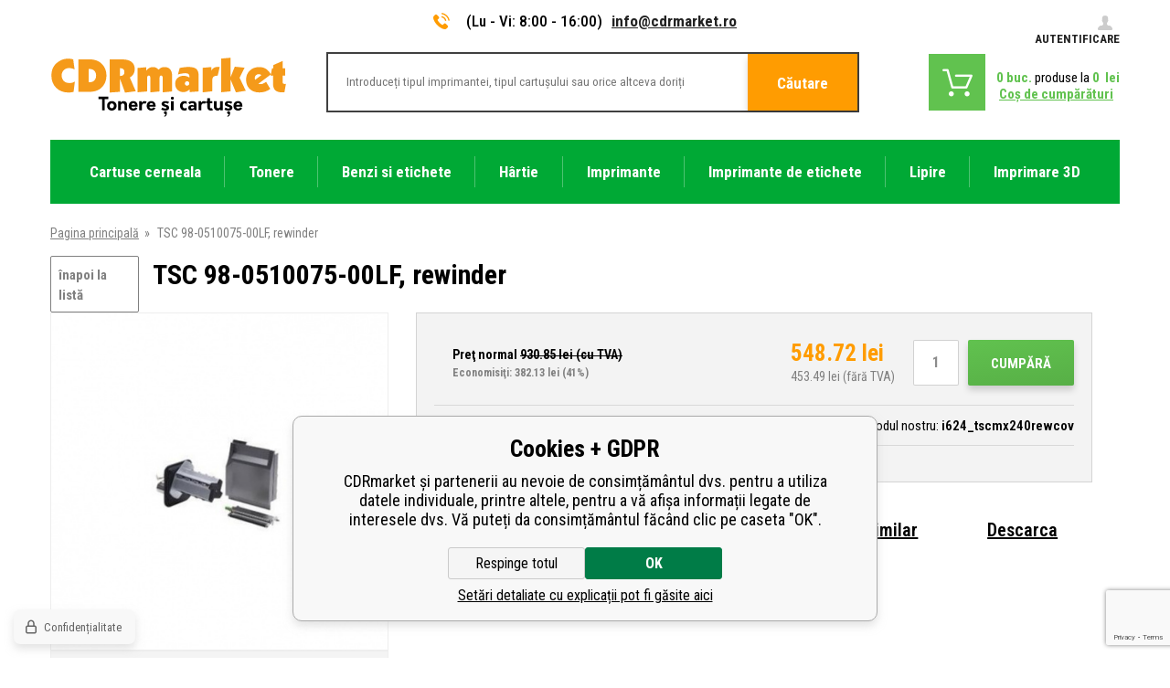

--- FILE ---
content_type: text/html; charset=utf-8
request_url: https://www.cdrmarket.ro/tsc-98-0510075-00lf-rewinder/
body_size: 18128
content:
<!DOCTYPE html><html lang="ro"><head prefix="og: http://ogp.me/ns# fb: http://ogp.me/ns/fb#"><meta name="author" content="CDRmarket" data-binargon="{&quot;fce&quot;:&quot;6&quot;, &quot;id&quot;:&quot;405357&quot;, &quot;menaId&quot;:&quot;3&quot;, &quot;menaName&quot;:&quot;lei&quot;, &quot;languageCode&quot;:&quot;ro-RO&quot;, &quot;skindir&quot;:&quot;cdrmarket&quot;, &quot;cmslang&quot;:&quot;5&quot;, &quot;langiso&quot;:&quot;ro&quot;, &quot;skinversion&quot;:1768571587, &quot;zemeProDoruceniISO&quot;:&quot;RO&quot;}"><meta name="robots" content="index, follow, max-snippet:-1, max-image-preview:large"><meta http-equiv="content-type" content="text/html; charset=utf-8"><meta property="og:url" content="https://www.cdrmarket.ro/tsc-98-0510075-00lf-rewinder/"/><meta property="og:site_name" content="https://www.cdrmarket.ro"/><meta property="og:description" content="Rewinding front cover assembly, internal, fits for: MX240 Series, MX240P Series, Categorie: Industrial Printers"/><meta property="og:title" content="TSC 98-0510075-00LF, rewinder"/><link rel="alternate" href="https://www.cdrmarket.cz/tsc-98-0510075-00lf-rewinder/" hreflang="cs-CZ" /><link rel="alternate" href="https://www.cdrmarket.eu/tsc-98-0510075-00lf-rewinder/" hreflang="en-US" /><link rel="alternate" href="https://www.cdrmarket.hu/tsc-98-0510075-00lf-rewinder/" hreflang="hu-HU" /><link rel="alternate" href="https://www.cdrmarket.pl/tsc-98-0510075-00lf-rewinder/" hreflang="pl-PL" /><link rel="alternate" href="https://www.cdrmarket.ro/tsc-98-0510075-00lf-rewinder/" hreflang="ro-RO" /><link rel="alternate" href="https://www.cdrmarket.sk/tsc-98-0510075-00lf-rewinder/" hreflang="sk-SK" /><link rel="alternate" href="https://www.cdrmarket.it/tsc-98-0510075-00lf-rewinder/" hreflang="it-IT" /><link rel="alternate" href="https://www.cdrmarket.bg/tsc-98-0510075-00lf-rewinder/" hreflang="bg-BG" />
  <link rel="image_src" href="https://www.cdrmarket.ro/imgcache/a/6/pi624-tscmx240rewcov-98-0510075-00lf_260_260_6354.jpg" />
  <meta property="og:type" content="product"/>
  <meta property="og:image" content="https://www.cdrmarket.ro/imgcache/a/6/pi624-tscmx240rewcov-98-0510075-00lf_260_260_6354.jpg"/>
 <meta name="description" content="Rewinding front cover assembly, internal, fits for: MX240 Series, MX240P Series, Categorie: Industrial Printers">
<meta name="keywords" content="TSC 98-0510075-00LF, rewinder">
<meta name="audience" content="all">
<link rel="canonical" href="https://www.cdrmarket.ro/tsc-98-0510075-00lf-rewinder/"><link rel="alternate" href="https://www.cdrmarket.ro/publicdoc/rss_atom_ro.xml" type="application/atom+xml" title="Tonere, cartuşe şi benzile (https://www.cdrmarket.ro)" ><link rel="shortcut icon" href="https://www.cdrmarket.ro/favicon.ico" type="image/x-icon">
			<meta name="viewport" content="width=device-width,initial-scale=1"><title>TSC 98-0510075-00LF, rewinder - CDRmarket</title><link href="https://fonts.googleapis.com/css?family=Roboto+Condensed:300,400,500,600,700%7CRoboto+Slab&amp;subset=latin-ext" rel="stylesheet"><link rel="stylesheet" href="/skin/version-1768571587/cdrmarket/css-obecne.css" type="text/css"><link rel="stylesheet" href="https://www.cdrmarket.ro/skin/cdrmarket/fancybox/jquery.fancybox.css" type="text/css" media="screen"><script async="true" src="https://scripts.luigisbox.com/LBX-127926.js"></script><!--commonTemplates_head--><script data-binargon="commonGTAG (zalozeni gtag dataLayeru - dela se vzdy)">
			window.dataLayer = window.dataLayer || [];
			function gtag(){dataLayer.push(arguments);}
			gtag("js",new Date());
		</script><script data-binargon="commonGTAG (consents default)">
			gtag("consent","default",{
				"functionality_storage":"denied",
				"security_storage":"denied",
				"analytics_storage":"denied",
				"ad_storage":"denied",
				"personalization_storage":"denied",
				"ad_personalization":"denied",
				"ad_user_data":"denied",
				"wait_for_update":500
			});
		</script><script data-binargon="commonGTAG (consents update)">
			gtag("consent","update",{
				"functionality_storage":"denied",
				"security_storage":"denied",
				"analytics_storage":"denied",
				"ad_storage":"denied",
				"personalization_storage":"denied",
				"ad_personalization":"denied",
				"ad_user_data":"denied"
			});
		</script><script data-binargon="commonGTAG (GA4)" async="true" src="https://www.googletagmanager.com/gtag/js?id=G-R5VZJQPHWZ"></script><script data-binargon="commonGTAG (GA4)">
				gtag("config","G-R5VZJQPHWZ",{
					"send_page_view":false
				});
			</script><script data-binargon="commonGTAG (Google Ads)" async="true" src="https://www.googletagmanager.com/gtag/js?id=AW-846249891"></script><script data-binargon="commonGTAG (Google Ads)">
				gtag("config","AW-846249891",{});
			</script><script data-binargon="commonGTAG (data stranky)">
			gtag("set",{
				"currency":"RON",
				"linker":{
					"domains":["https://www.cdrmarket.cz/","https://www.cdrmarket.eu/","https://www.cdrmarket.hu/","https://www.cdrmarket.pl/","https://www.cdrmarket.ro/","https://www.cdrmarket.sk/","https://www.cdrmarket.it/","https://www.cdrmarket.bg/"],
					"decorate_forms": false
				}
			});

			
			gtag("event","page_view",{
				"ecomm_category":"TSC 98-0510075-00LF, rewinder","ecomm_prodid":["405357"],"ecomm_totalvalue":453.49,"pagetype":"product","ecomm_pagetype":"product","dynx_prodid":["405357"],"dynx_totalvalue":453.49,"dynx_pagetype":"product"
			});

			
				gtag("event","view_item",{
					"items":[{
						"brand":"TSC",
						"category":"TSC 98-0510075-00LF, rewinder",
						"google_business_vertical":"retail",
						"id":"405357",
						"list_position":1,
						"name":"TSC 98-0510075-00LF, rewinder",
						"price":453.49,
						"quantity":1
					}]
				});
			</script><script data-binargon="cMicrosoftAds (obecny script)">
			(function(w,d,t,r,u)
			{
				var f,n,i;
				w[u]=w[u]||[],f=function()
				{
					var o={ti:"187005500"};
					o.q=w[u],w[u]=new UET(o),w[u].push("pageLoad")
				},
				n=d.createElement(t),n.src=r,n.async=1,n.onload=n.onreadystatechange=function()
				{
					var s=this.readyState;
					s&&s!=="loaded"&&s!=="complete"||(f(),n.onload=n.onreadystatechange=null)
				},
				i=d.getElementsByTagName(t)[0],i.parentNode.insertBefore(n,i)
			})
			(window,document,"script","//bat.bing.com/bat.js","uetq");

			window.uetq = window.uetq || [];

		</script><script data-binargon="cMicrosoftAds (souhlas)">
			window.uetq.push("consent","default",{
				"ad_storage":"denied"
			});
    </script><!--EO commonTemplates_head--></head><body class="cmsBody"><div class="bodyWrapper"><div class="header"><div class="container"><div class="header__info"><div class="header__info__contact"><a href="tel:" class="header__info__contact__tel"><i class="header__info__contact__tel__icon"> </i></a><span class="header__info__contact__opening">(Lu - Vi: 8:00 - 16:00)</span><a href="mailto:info@cdrmarket.ro" class="header__info__contact__mail">info@cdrmarket.ro</a></div><a href="https://www.cdrmarket.ro/login/" class="header__info__login"><span class="header__info__login__text"><i class="header__info__login__icon"> </i>Autentificare</span></a></div><div class="header__topWrapper"><a href="https://www.cdrmarket.ro/" class="header__logo header__logo--ro"></a><div class="header__search"><form class="searchForm" id="id_searchForm" method="post" action="https://www.cdrmarket.ro/search/"><input type="hidden" name="send" value="1"><input type="hidden" name="listpos" value="0"><input type="text" name="as_search" class="searchForm__input" placeholder="Introduceți tipul imprimantei, tipul cartușului sau orice altceva doriți" id="js-search-input"><button type="submit" class="searchForm__submitButton">Căutare</button></form></div><div class="header__shoppingCart"><a href="https://www.cdrmarket.ro/checkout/" title="" class="header__shoppingCart__button"><span class="header__shoppingCart__ico"></span><div class="header__shoppingCart__info"><div class="header__shoppingCart__info__row"><span class="header__shoppingCart__info__row__ks"><span class="js-kosik-pocetPol">0</span> buc.</span><span class="header__shoppingCart__info__row__text"> produse la </span><span class="header__shoppingCart__info__row__price"><span class="js-products-price-with-vat">0</span> 
									lei</span></div><div class="header__shoppingCart__info__row"><span class="header__shoppingCart__info__row__shoppingText">Coş de cumpărături</span></div></div></a></div></div><div class="header__menu"><div class="headerMenu"><div class="headerMenu__hoverDark" id="js-hoverMenuDark"></div><div class="headerMenu__wrapper"><a href="https://www.cdrmarket.ro/cartuse-cerneala/" title="Cartuse cerneala" data-kat="-2147483644" class="headerMenu__wrapper__item"><span class="headerMenu__wrapper__item__name">Cartuse cerneala</span></a><div class="headerMenu__wrapper__subcategory"><div class="headerMenuCategories headerMenuCategories--style1"><div class="headerMenuCategories__wrapper"><div class="headerMenuCategories__wrapper__left"><a href="https://www.cdrmarket.ro/cartus-brother/" title="Cartus pentru imprimante Brother" class="headerMenuCategories__wrapper__left__item"><img class="headerMenuCategories__wrapper__left__item__img" src="https://www.cdrmarket.ro/imgcache/9/f/publicdoc-brother_-1_-1_2175.png" alt="Cartus pentru imprimante Brother"></a><a href="https://www.cdrmarket.ro/cartus-canon/" title="Cartus pentru imprimante Canon" class="headerMenuCategories__wrapper__left__item"><img class="headerMenuCategories__wrapper__left__item__img" src="https://www.cdrmarket.ro/imgcache/2/f/publicdoc-canon_-1_-1_2431.png" alt="Cartus pentru imprimante Canon"></a><a href="https://www.cdrmarket.ro/cartus-epson/" title="Cartus pentru imprimante Epson" class="headerMenuCategories__wrapper__left__item"><img class="headerMenuCategories__wrapper__left__item__img" src="https://www.cdrmarket.ro/imgcache/e/3/publicdoc-epson-1_-1_-1_2829.png" alt="Cartus pentru imprimante Epson"></a><a href="https://www.cdrmarket.ro/cartus-hp/" title="Cartus pentru imprimante HP" class="headerMenuCategories__wrapper__left__item"><img class="headerMenuCategories__wrapper__left__item__img" src="https://www.cdrmarket.ro/imgcache/d/5/publicdoc-hp_-1_-1_2105.png" alt="Cartus pentru imprimante HP"></a></div><div class="headerMenuCategories__wrapper__inner"><div class="headerMenuCategories__wrapper__inner__content"><a href="https://www.cdrmarket.ro/cartus-brother/" title="Cartus pentru imprimante Brother" class="headerMenuCategories__box"><span class="headerMenuCategories__box__name">Brother</span></a><a href="https://www.cdrmarket.ro/cartus-canon/" title="Cartus pentru imprimante Canon" class="headerMenuCategories__box"><span class="headerMenuCategories__box__name">Canon</span></a><a href="https://www.cdrmarket.ro/cartus-epson/" title="Cartus pentru imprimante Epson" class="headerMenuCategories__box"><span class="headerMenuCategories__box__name">Epson</span></a><a href="https://www.cdrmarket.ro/cartus-hp/" title="Cartus pentru imprimante HP" class="headerMenuCategories__box"><span class="headerMenuCategories__box__name">HP</span></a><a href="https://www.cdrmarket.ro/cartus-lexmark/" title="Cartus pentru imprimante Lexmark" class="headerMenuCategories__box"><span class="headerMenuCategories__box__name">Lexmark</span></a><a href="https://www.cdrmarket.ro/cartus-oce/" title="Cartus pentru imprimante Oce" class="headerMenuCategories__box"><span class="headerMenuCategories__box__name">Océ</span></a><a href="https://www.cdrmarket.ro/cartus-olivetti/" title="Cartus pentru imprimante Olivetti" class="headerMenuCategories__box"><span class="headerMenuCategories__box__name">Olivetti</span></a><a href="https://www.cdrmarket.ro/cartus-philips/" title="Cartus pentru imprimante Philips" class="headerMenuCategories__box"><span class="headerMenuCategories__box__name">Philips</span></a><a href="https://www.cdrmarket.ro/cartus-ricoh/" title="Cartus pentru imprimante Ricoh" class="headerMenuCategories__box"><span class="headerMenuCategories__box__name">Ricoh</span></a><a href="https://www.cdrmarket.ro/cartus-xerox/" title="Cartus pentru imprimante Xerox" class="headerMenuCategories__box"><span class="headerMenuCategories__box__name">Xerox</span></a><a href="https://www.cdrmarket.ro/cerneala-separata/" title="Cerneala separata" class="headerMenuCategories__box"><span class="headerMenuCategories__box__name">Cerneala separata</span></a></div></div></div></div></div></div><div class="headerMenu__wrapper"><a href="https://www.cdrmarket.ro/tonere/" title="Tonery" data-kat="-2147483641" class="headerMenu__wrapper__item"><span class="headerMenu__wrapper__item__name">Tonere</span></a><div class="headerMenu__wrapper__subcategory"><div class="headerMenuCategories headerMenuCategories--style1"><div class="headerMenuCategories__wrapper"><div class="headerMenuCategories__wrapper__left"><a href="https://www.cdrmarket.ro/tonere-brother/" title="Tonere pentru imprimante Brother" class="headerMenuCategories__wrapper__left__item"><img class="headerMenuCategories__wrapper__left__item__img" src="https://www.cdrmarket.ro/imgcache/6/9/publicdoc-brother-1_-1_-1_2175.png" alt="Tonere pentru imprimante Brother"></a><a href="https://www.cdrmarket.ro/tonere-canon/" title="Tonere pentru imprimante Canon" class="headerMenuCategories__wrapper__left__item"><img class="headerMenuCategories__wrapper__left__item__img" src="https://www.cdrmarket.ro/imgcache/2/c/publicdoc-canon-2_-1_-1_2431.png" alt="Tonere pentru imprimante Canon"></a><a href="https://www.cdrmarket.ro/tonere-epson/" title="Tonere pentru imprimante Epson" class="headerMenuCategories__wrapper__left__item"><img class="headerMenuCategories__wrapper__left__item__img" src="https://www.cdrmarket.ro/imgcache/9/6/publicdoc-epson-2_-1_-1_2829.png" alt="Tonere pentru imprimante Epson"></a><a href="https://www.cdrmarket.ro/tonere-hp/" title="Tonere pentru imprimante HP" class="headerMenuCategories__wrapper__left__item"><img class="headerMenuCategories__wrapper__left__item__img" src="https://www.cdrmarket.ro/imgcache/d/c/publicdoc-hp-1_-1_-1_2105.png" alt="Tonere pentru imprimante HP"></a></div><div class="headerMenuCategories__wrapper__inner"><div class="headerMenuCategories__wrapper__inner__content"><a href="https://www.cdrmarket.ro/tonere-brother/" title="Tonere pentru imprimante Brother" class="headerMenuCategories__box"><span class="headerMenuCategories__box__name">Brother</span></a><a href="https://www.cdrmarket.ro/tonere-canon/" title="Tonere pentru imprimante Canon" class="headerMenuCategories__box"><span class="headerMenuCategories__box__name">Canon</span></a><a href="https://www.cdrmarket.ro/tonere-dell/" title="Tonere pentru imprimante Dell" class="headerMenuCategories__box"><span class="headerMenuCategories__box__name">Dell</span></a><a href="https://www.cdrmarket.ro/tonere-epson/" title="Tonere pentru imprimante Epson" class="headerMenuCategories__box"><span class="headerMenuCategories__box__name">Epson</span></a><a href="https://www.cdrmarket.ro/tonere-hp/" title="Tonere pentru imprimante HP" class="headerMenuCategories__box"><span class="headerMenuCategories__box__name">HP</span></a><a href="https://www.cdrmarket.ro/tonere-ibm/" title="Tonere pentru imprimante IBM" class="headerMenuCategories__box"><span class="headerMenuCategories__box__name">IBM</span></a><a href="https://www.cdrmarket.ro/tonere-konica-minolta/" title="Tonere pentru imprimante Konica Minolta" class="headerMenuCategories__box"><span class="headerMenuCategories__box__name">Konica Minolta</span></a><a href="https://www.cdrmarket.ro/tonere-kyocera-mita/" title="Tonere pentru imprimante Kyocera Mita" class="headerMenuCategories__box"><span class="headerMenuCategories__box__name">Kyocera Mita</span></a><a href="https://www.cdrmarket.ro/tonere-lanier/" title="Tonere pentru imprimante Lanier" class="headerMenuCategories__box"><span class="headerMenuCategories__box__name">Lanier</span></a><a href="https://www.cdrmarket.ro/tonere-lexmark/" title="Tonere pentru imprimante Lexmark" class="headerMenuCategories__box"><span class="headerMenuCategories__box__name">Lexmark</span></a><a href="https://www.cdrmarket.ro/tonere-oce/" title="Tonere pentru imprimante Océ" class="headerMenuCategories__box"><span class="headerMenuCategories__box__name">OCÉ</span></a><a href="https://www.cdrmarket.ro/tonere-oki/" title="Tonere pentru imprimante OKI" class="headerMenuCategories__box"><span class="headerMenuCategories__box__name">OKI</span></a><a href="https://www.cdrmarket.ro/tonere-olivetti/" title="Tonere pentru imprimante Olivetti" class="headerMenuCategories__box"><span class="headerMenuCategories__box__name">Olivetti</span></a><a href="https://www.cdrmarket.ro/tonere-panasonic/" title="Tonere pentru imprimante Panasonic" class="headerMenuCategories__box"><span class="headerMenuCategories__box__name">Panasonic</span></a><a href="https://www.cdrmarket.ro/tonere-pantum/" title="Toners for Pantum printers" class="headerMenuCategories__box"><span class="headerMenuCategories__box__name">Pantum</span></a><a href="https://www.cdrmarket.ro/tonere-philips/" title="Tonere pentru imprimante Philips" class="headerMenuCategories__box"><span class="headerMenuCategories__box__name">Philips</span></a><a href="https://www.cdrmarket.ro/tonere-ricoh/" title="Tonere pentru imprimante Ricoh" class="headerMenuCategories__box"><span class="headerMenuCategories__box__name">Ricoh</span></a><a href="https://www.cdrmarket.ro/tonere-samsung/" title="Tonere pentru imprimante Samsung" class="headerMenuCategories__box"><span class="headerMenuCategories__box__name">Samsung</span></a><a href="https://www.cdrmarket.ro/tonere-sharp/" title="Tonere pentru imprimante Sharp" class="headerMenuCategories__box"><span class="headerMenuCategories__box__name">Sharp</span></a><a href="https://www.cdrmarket.ro/tonere-toshiba/" title="Tonere pentru imprimante Toshiba" class="headerMenuCategories__box"><span class="headerMenuCategories__box__name">Toshiba</span></a><a href="https://www.cdrmarket.ro/tonere-triumph-adler/" title="Tonere pentru imprimante Triumph-Adler" class="headerMenuCategories__box"><span class="headerMenuCategories__box__name">Triumph - Adler</span></a><a href="https://www.cdrmarket.ro/tonere-utax/" title="Tonere pentru imprimante Utax" class="headerMenuCategories__box"><span class="headerMenuCategories__box__name">Utax</span></a><a href="https://www.cdrmarket.ro/tonere-xerox/" title="Tonere pentru imprimante Xerox" class="headerMenuCategories__box"><span class="headerMenuCategories__box__name">Xerox</span></a></div></div></div></div></div></div><div class="headerMenu__wrapper"><a href="https://www.cdrmarket.ro/benzi-si-etichete/" title="Benzi si etichete pentru imprimante de etichete" data-kat="-2147483642" class="headerMenu__wrapper__item"><span class="headerMenu__wrapper__item__name">Benzi si etichete</span></a><div class="headerMenu__wrapper__subcategory"><div class="headerMenuCategories headerMenuCategories--style2"><div class="headerMenuCategories__wrapper"><ul class="headerMenuCategories__wrapper__inner"><li class="headerMenuCategories__wrapper__inner__group"><a href="https://www.cdrmarket.ro/benzi-si-etichete-brother/" title="Benzi si etichete Brother pentru imprimante de etichete" class="headerMenuCategories__wrapper__inner__group__logo"><img class="headerMenuCategories__wrapper__inner__group__logo__img" src="https://www.cdrmarket.ro/getimage.php?name=publicdoc/broher-male-logo.png&amp;sizex=auto&amp;sizey=26px&amp;transparency=1" alt="Benzi si etichete Brother pentru imprimante de etichete"></a><ul class="headerMenuCategories__wrapper__inner__innerGroup"><li class="headerMenuCategories__wrapper__inner__innerGroup__item"><a href="https://www.cdrmarket.ro/benzi-si-etichete-brother-tze/" title="Benzi si etichete Brother TZe pentru imprimante de etichete" class="headerMenuCategories__wrapper__inner__innerGroup__item__href">Seria TZe/TZ</a></li><li class="headerMenuCategories__wrapper__inner__innerGroup__item"><a href="https://www.cdrmarket.ro/benzi-si-etichete-brother-tze-fx-flexi/" title="Benzi si etichete Brother TZe-FX  flexi pentru imprimante de etichete" class="headerMenuCategories__wrapper__inner__innerGroup__item__href">Seria TZe-FX/TZ-FX (flexi)</a></li><li class="headerMenuCategories__wrapper__inner__innerGroup__item"><a href="https://www.cdrmarket.ro/benzi-si-etichete-brother-tze-s-puternic-adeziva/" title="Benzi si etichete Brother TZe-S puternic adeziva pentru imprimante de etichete" class="headerMenuCategories__wrapper__inner__innerGroup__item__href">Seria TZe-S/TZ-S (strong)</a></li><li class="headerMenuCategories__wrapper__inner__innerGroup__item"><a href="https://www.cdrmarket.ro/benzi-si-etichete-brother-hse-tub-termocontractibil/" title="Benzi si etichete Brother HSe tub termocontractibil pentru imprimante de etichete" class="headerMenuCategories__wrapper__inner__innerGroup__item__href">Seria HSe</a></li><li class="headerMenuCategories__wrapper__inner__innerGroup__item"><a href="https://www.cdrmarket.ro/benzi-si-etichete-brother-alte-serii/" title="" class="headerMenuCategories__wrapper__inner__innerGroup__item__href">Alte serii</a></li><li class="headerMenuCategories__wrapper__inner__innerGroup__item"><a href="https://www.cdrmarket.ro/benzi-si-etichete-brother-etichete-si-roles/" title="" class="headerMenuCategories__wrapper__inner__innerGroup__item__href">Etichete si roles</a></li><li class="headerMenuCategories__wrapper__inner__innerGroup__item"><a href="https://www.cdrmarket.ro/benzi-si-etichete-brother-aparate-de-etichetat/" title="" class="headerMenuCategories__wrapper__inner__innerGroup__item__href">Aparate de etichetat</a></li><li class="headerMenuCategories__wrapper__inner__innerGroup__item"><a href="https://www.cdrmarket.ro/benzi-si-etichete-brother/imprimante-de-etichetat/" title="Imprimante de etichetat" class="headerMenuCategories__wrapper__inner__innerGroup__item__href">Imprimante de etichetat</a></li></ul></li><li class="headerMenuCategories__wrapper__inner__group"><a href="https://www.cdrmarket.ro/benzi-si-etichete-dymo/" title="Benzi si etichete pentru Dymo imprimante de etichete" class="headerMenuCategories__wrapper__inner__group__logo"><img class="headerMenuCategories__wrapper__inner__group__logo__img" src="https://www.cdrmarket.ro/getimage.php?name=publicdoc/dymo-2.png&amp;sizex=auto&amp;sizey=26px&amp;transparency=1" alt="Benzi si etichete pentru Dymo imprimante de etichete"></a><ul class="headerMenuCategories__wrapper__inner__innerGroup"><li class="headerMenuCategories__wrapper__inner__innerGroup__item"><a href="https://www.cdrmarket.ro/benzi-si-etichete-dymo-d1/" title="Benzi si etichete Dymo D1 pentru imprimante de etichete" class="headerMenuCategories__wrapper__inner__innerGroup__item__href">Seria D1</a></li><li class="headerMenuCategories__wrapper__inner__innerGroup__item"><a href="https://www.cdrmarket.ro/benzi-dymo-omega/" title="Benzi Dymo Omega pentru imprimante de etichete" class="headerMenuCategories__wrapper__inner__innerGroup__item__href">Seria Omega</a></li><li class="headerMenuCategories__wrapper__inner__innerGroup__item"><a href="https://www.cdrmarket.ro/benzi-si-etichete-dymo-letratag/" title="Benzi si etichete Dymo LetraTag pentru imprimante de etichete" class="headerMenuCategories__wrapper__inner__innerGroup__item__href">Seria LetraTag</a></li><li class="headerMenuCategories__wrapper__inner__innerGroup__item"><a href="https://www.cdrmarket.ro/benzi-si-etichete-dymo-rhino/" title="Benzi si etichete Dymo Rhino" class="headerMenuCategories__wrapper__inner__innerGroup__item__href">Seria Rhino</a></li><li class="headerMenuCategories__wrapper__inner__innerGroup__item"><a href="https://www.cdrmarket.ro/benzi-si-etichete-dymo-xtl/" title="Benzi si etichete pentru aparate de etichetat Dymo XTL" class="headerMenuCategories__wrapper__inner__innerGroup__item__href">Seria XTL</a></li><li class="headerMenuCategories__wrapper__inner__innerGroup__item"><a href="https://www.cdrmarket.ro/benzi-si-etichete-dymo-alte-serii/" title="" class="headerMenuCategories__wrapper__inner__innerGroup__item__href">Alte serii</a></li><li class="headerMenuCategories__wrapper__inner__innerGroup__item"><a href="https://www.cdrmarket.ro/benzi-si-etichete-dymo-etichete-si-roles/" title="" class="headerMenuCategories__wrapper__inner__innerGroup__item__href">Etichete si roles</a></li><li class="headerMenuCategories__wrapper__inner__innerGroup__item"><a href="https://www.cdrmarket.ro/benzi-si-etichete-dymo/aparate-de-etichetat/" title="" class="headerMenuCategories__wrapper__inner__innerGroup__item__href">Aparate de etichetat</a></li><li class="headerMenuCategories__wrapper__inner__innerGroup__item"><a href="https://www.cdrmarket.ro/benzi-si-etichete-dymo-imprimante-de-etichetat/" title="Imprimante de etichetat" class="headerMenuCategories__wrapper__inner__innerGroup__item__href">Imprimante de etichetat</a></li></ul></li><li class="headerMenuCategories__wrapper__inner__group"><a href="https://www.cdrmarket.ro/benzi-si-etichete-epson/" title="Benzi si etichete pentru aparate de etichetat Epson" class="headerMenuCategories__wrapper__inner__group__logo"><img class="headerMenuCategories__wrapper__inner__group__logo__img" src="https://www.cdrmarket.cz/getimage.php?name=publicdoc/logo-epson-1.png&amp;sizex=auto&amp;sizey=26px&amp;transparency=1" alt="Benzi si etichete pentru aparate de etichetat Epson"></a><ul class="headerMenuCategories__wrapper__inner__innerGroup"><li class="headerMenuCategories__wrapper__inner__innerGroup__item"><a href="https://www.cdrmarket.ro/benzi-epson/" title="Benzi pentru aparate de etichetat Epson" class="headerMenuCategories__wrapper__inner__innerGroup__item__href">Benzi</a></li><li class="headerMenuCategories__wrapper__inner__innerGroup__item"><a href="https://www.cdrmarket.ro/tuburi-termocontractabile-epson/" title="Tuburi termocontractabile Epson pentru aparatele de etichetat" class="headerMenuCategories__wrapper__inner__innerGroup__item__href">Tub termocontractibil</a></li><li class="headerMenuCategories__wrapper__inner__innerGroup__item"><a href="https://www.cdrmarket.ro/etichete-autoadezive-epson-colorworks/" title="Etichete autoadezive Epson ColorWorks" class="headerMenuCategories__wrapper__inner__innerGroup__item__href">Etichete autoadezive Epson ColorWorks</a></li><li class="headerMenuCategories__wrapper__inner__innerGroup__item"><a href="https://www.cdrmarket.ro/benzi-si-etichete-epson/aparate-de-etichetat/" title="Aparate de etichetat" class="headerMenuCategories__wrapper__inner__innerGroup__item__href">Aparate de etichetat</a></li><li class="headerMenuCategories__wrapper__inner__innerGroup__item"><a href="https://www.cdrmarket.ro/benzi-si-etichete-epson/imprimante-de-etichetat/" title="Imprimante de etichetat" class="headerMenuCategories__wrapper__inner__innerGroup__item__href">Imprimante de etichetat</a></li></ul></li><li class="headerMenuCategories__wrapper__inner__group"><a href="https://www.cdrmarket.ro/benzi-si-etichete-casio/" title="Benzi si etichete Casio pentru imprimante de etichete" class="headerMenuCategories__wrapper__inner__group__logo"><img class="headerMenuCategories__wrapper__inner__group__logo__img" src="https://www.cdrmarket.ro/getimage.php?name=publicdoc/casio-2.png&amp;sizex=auto&amp;sizey=26px&amp;transparency=1" alt="Benzi si etichete Casio pentru imprimante de etichete"></a><ul class="headerMenuCategories__wrapper__inner__innerGroup"><li class="headerMenuCategories__wrapper__inner__innerGroup__item"><a href="https://www.cdrmarket.ro/benzi-si-etichete-casio-1/" title="Benzi si etichete Casio pentru imprimante de etichete" class="headerMenuCategories__wrapper__inner__innerGroup__item__href">Benzi</a></li><li class="headerMenuCategories__wrapper__inner__innerGroup__item"><a href="https://www.cdrmarket.ro/tub-termocontractibil-pentru-casio/" title="Tub termocontractibil" class="headerMenuCategories__wrapper__inner__innerGroup__item__href">Tub termocontractibil</a></li></ul></li><li class="headerMenuCategories__wrapper__inner__group"><a href="https://www.cdrmarket.ro/benzi-si-etichete-brady/" title="Benzi si etichete Brady" class="headerMenuCategories__wrapper__inner__group__logo"><img class="headerMenuCategories__wrapper__inner__group__logo__img" src="https://www.cdrmarket.ro/getimage.php?name=publicdoc/brady-logo-eshop-1.png&amp;sizex=auto&amp;sizey=26px&amp;transparency=1" alt="Benzi si etichete Brady"></a><ul class="headerMenuCategories__wrapper__inner__innerGroup"><li class="headerMenuCategories__wrapper__inner__innerGroup__item"><a href="https://www.cdrmarket.ro/etichete-si-benzi-brady/" title="Etichete si benzi Brady" class="headerMenuCategories__wrapper__inner__innerGroup__item__href">Etichete si benzi</a></li><li class="headerMenuCategories__wrapper__inner__innerGroup__item"><a href="https://www.cdrmarket.ro/benzi-si-etichete-brady-aparate-de-etichetat/" title="Aparate de etichetat" class="headerMenuCategories__wrapper__inner__innerGroup__item__href">Aparate de etichetat</a></li></ul></li><li class="headerMenuCategories__wrapper__inner__group"><a href="https://www.cdrmarket.ro/benzi-si-etichete-partex/" title="Benzi si etichete Partex imprimante de etichete" class="headerMenuCategories__wrapper__inner__group__logo"><img class="headerMenuCategories__wrapper__inner__group__logo__img" src="https://www.cdrmarket.ro/getimage.php?name=publicdoc/partex-logo-eshop-3.png&amp;sizex=auto&amp;sizey=26px&amp;transparency=1" alt="Benzi si etichete Partex imprimante de etichete"></a><ul class="headerMenuCategories__wrapper__inner__innerGroup"><li class="headerMenuCategories__wrapper__inner__innerGroup__item"><a href="https://www.cdrmarket.ro/partex-benzi-colorate-i-autoadezive/" title="Partex benzi colorate și autoadezive" class="headerMenuCategories__wrapper__inner__innerGroup__item__href">Benzi colorate și autoadezive</a></li><li class="headerMenuCategories__wrapper__inner__innerGroup__item"><a href="https://www.cdrmarket.ro/partex-tub-termocontractibil-po-hs-phz/" title="Partex tub termocontractibil PO, HS, PHZ" class="headerMenuCategories__wrapper__inner__innerGroup__item__href">Tub termocontractibil PO, HS, PHZ</a></li><li class="headerMenuCategories__wrapper__inner__innerGroup__item"><a href="https://www.cdrmarket.ro/partex-pp-ppa-benzi/" title="Partex PP+, PPA+ benzi" class="headerMenuCategories__wrapper__inner__innerGroup__item__href">PP+, PPA+ benzi</a></li><li class="headerMenuCategories__wrapper__inner__innerGroup__item"><a href="https://www.cdrmarket.ro/benzi-si-etichete-partex-husa-pm-pct-pt-ptc-ptm/" title="Husă Partex PM, PT, PTC, PTM" class="headerMenuCategories__wrapper__inner__innerGroup__item__href">Husă PM, PCT, PT, PTC, PTM</a></li><li class="headerMenuCategories__wrapper__inner__innerGroup__item"><a href="https://www.cdrmarket.ro/benzi-si-etichete-partex-etichete-cml-epl-ppq-pf-pfa/" title="Etichete Partex CML, EPL, PPQ+" class="headerMenuCategories__wrapper__inner__innerGroup__item__href">Etichete CML, EPL, PPQ+, PF, PFA</a></li><li class="headerMenuCategories__wrapper__inner__innerGroup__item"><a href="https://www.cdrmarket.ro/benzi-si-etichete-partex-imprimante/" title="" class="headerMenuCategories__wrapper__inner__innerGroup__item__href">Imprimante</a></li></ul></li><li class="headerMenuCategories__wrapper__inner__group"><a href="https://www.cdrmarket.ro/benzi-i-etichete-al-i-producatori/" title="Alti producători" class="headerMenuCategories__wrapper__inner__group__logo"><img class="headerMenuCategories__wrapper__inner__group__logo__img" src="https://www.cdrmarket.ro/getimage.php?name=publicdoc/ov-ro-2.jpg&amp;sizex=auto&amp;sizey=26px&amp;transparency=1" alt="Alti producători"></a><ul class="headerMenuCategories__wrapper__inner__innerGroup"><li class="headerMenuCategories__wrapper__inner__innerGroup__item"><a href="https://www.cdrmarket.ro/etichete-i-benzi-autoadezive/" title="Etichete și benzi autoadezive" class="headerMenuCategories__wrapper__inner__innerGroup__item__href">Etichete și benzi autoadezive</a></li><li class="headerMenuCategories__wrapper__inner__innerGroup__item"><a href="https://www.cdrmarket.ro/benzi-i-etichete-al-i-producatori/stitkovace/" title="Aparate de etichetat" class="headerMenuCategories__wrapper__inner__innerGroup__item__href">Aparate de etichetat</a></li><li class="headerMenuCategories__wrapper__inner__innerGroup__item"><a href="https://www.cdrmarket.ro/benzi-i-etichete-al-i-producatori/tiskarny-stitku/" title="Imprimante de etichetat" class="headerMenuCategories__wrapper__inner__innerGroup__item__href">Imprimante de etichetat</a></li></ul></li><li class="headerMenuCategories__wrapper__inner__group"><a href="https://www.cdrmarket.ro/benzi-si-etichete-etichete-autoadezive/" title="Samolepicí etikety" class="headerMenuCategories__wrapper__inner__group__logo"><span class="headerMenuCategories__wrapper__inner__group__logo__noImg">Etichete autoadezive</span></a><ul class="headerMenuCategories__wrapper__inner__innerGroup"><li class="headerMenuCategories__wrapper__inner__innerGroup__item"><a href="https://www.cdrmarket.ro/etichete-autoadezive-a4/" title="Etichete autoadezive A4" class="headerMenuCategories__wrapper__inner__innerGroup__item__href">Etichete autoadezive A4</a></li><li class="headerMenuCategories__wrapper__inner__innerGroup__item"><a href="https://www.cdrmarket.ro/etichete-autoadezive-termo-rola/" title="Etichete autoadezive termo - rola" class="headerMenuCategories__wrapper__inner__innerGroup__item__href">Etichete autoadezive termo - rola</a></li><li class="headerMenuCategories__wrapper__inner__innerGroup__item"><a href="https://www.cdrmarket.ro/etichete-autoadezive-ttr-rola/" title="Etichete autoadezive TTR - rola" class="headerMenuCategories__wrapper__inner__innerGroup__item__href">Etichete autoadezive TTR - rola</a></li><li class="headerMenuCategories__wrapper__inner__innerGroup__item"><a href="https://www.cdrmarket.ro/etichete-de-pre/" title="Etichete de preț" class="headerMenuCategories__wrapper__inner__innerGroup__item__href">Etichete de preț</a></li></ul></li><li class="headerMenuCategories__wrapper__inner__group"><a href="https://www.cdrmarket.ro/ttr-riboane/" title="TTR riboane" class="headerMenuCategories__wrapper__inner__group__logo"><span class="headerMenuCategories__wrapper__inner__group__logo__noImg">TTR riboane</span></a><ul class="headerMenuCategories__wrapper__inner__innerGroup"><li class="headerMenuCategories__wrapper__inner__innerGroup__item"><a href="https://www.cdrmarket.ro/ttr-riboane-ceara-wax/" title="TTR riboane ceara (wax)" class="headerMenuCategories__wrapper__inner__innerGroup__item__href">Ceara (wax)</a></li><li class="headerMenuCategories__wrapper__inner__innerGroup__item"><a href="https://www.cdrmarket.ro/ttr-riboane-rasina/" title="TTR riboane rasina" class="headerMenuCategories__wrapper__inner__innerGroup__item__href">Rasina (resin)</a></li><li class="headerMenuCategories__wrapper__inner__innerGroup__item"><a href="https://www.cdrmarket.ro/ttr-riboane-ceara-rasina/" title="TTR riboane ceara-rasina" class="headerMenuCategories__wrapper__inner__innerGroup__item__href">Ceara-rasina (wax-resin)</a></li></ul></li><li class="headerMenuCategories__wrapper__inner__group"><a href="https://www.cdrmarket.ro/inscriptionare-tubulaturi/" title="Inscriptionare tubulaturi" class="headerMenuCategories__wrapper__inner__group__logo"><span class="headerMenuCategories__wrapper__inner__group__logo__noImg">Inscriptionare tubulaturi</span></a><ul class="headerMenuCategories__wrapper__inner__innerGroup"><li class="headerMenuCategories__wrapper__inner__innerGroup__item"><a href="https://www.cdrmarket.ro/inscriptionare-tubulaturi-benzi-colorate/" title="Benzi colorate" class="headerMenuCategories__wrapper__inner__innerGroup__item__href">Benzi colorate</a></li><li class="headerMenuCategories__wrapper__inner__innerGroup__item"><a href="https://www.cdrmarket.ro/tuburi-de-marcare/" title="Tuburi de marcare" class="headerMenuCategories__wrapper__inner__innerGroup__item__href">Tuburi</a></li><li class="headerMenuCategories__wrapper__inner__innerGroup__item"><a href="https://www.cdrmarket.ro/etichete-autoadezive/" title="Etichete autoadezive" class="headerMenuCategories__wrapper__inner__innerGroup__item__href">Etichete autoadezive</a></li><li class="headerMenuCategories__wrapper__inner__innerGroup__item"><a href="https://www.cdrmarket.ro/inscriptionare-tubulaturi-imprimanta-pentru-marcarea-de-cabluri/" title="Imprimantă pentru marcarea de cabluri" class="headerMenuCategories__wrapper__inner__innerGroup__item__href">Imprimantă pentru marcarea de cabluri</a></li></ul></li><li class="headerMenuCategories__wrapper__inner__group"><a href="https://www.cdrmarket.ro/identificare/" title="Identificare" class="headerMenuCategories__wrapper__inner__group__logo"><span class="headerMenuCategories__wrapper__inner__group__logo__noImg">Identificare</span></a><ul class="headerMenuCategories__wrapper__inner__innerGroup"><li class="headerMenuCategories__wrapper__inner__innerGroup__item"><a href="https://www.cdrmarket.ro/pvc-carduri/" title="PVC carduri" class="headerMenuCategories__wrapper__inner__innerGroup__item__href">PVC carduri</a></li><li class="headerMenuCategories__wrapper__inner__innerGroup__item"><a href="https://www.cdrmarket.ro/identificare/benzi-colorate/" title="Benzi colorate" class="headerMenuCategories__wrapper__inner__innerGroup__item__href">Benzi colorate</a></li><li class="headerMenuCategories__wrapper__inner__innerGroup__item"><a href="https://www.cdrmarket.ro/identificare/carduri-de-plastic/" title="Carduri de plastic" class="headerMenuCategories__wrapper__inner__innerGroup__item__href">Carduri de plastic</a></li><li class="headerMenuCategories__wrapper__inner__innerGroup__item"><a href="https://www.cdrmarket.ro/identificare/imprimante-de-carduri/" title="Imprimante de carduri" class="headerMenuCategories__wrapper__inner__innerGroup__item__href">Imprimante de carduri</a></li><li class="headerMenuCategories__wrapper__inner__innerGroup__item"><a href="https://www.cdrmarket.ro/benzi-si-etichete-bratari-de-identificare/" title="Bratari de identificare" class="headerMenuCategories__wrapper__inner__innerGroup__item__href">Bratari de identificare</a></li><li class="headerMenuCategories__wrapper__inner__innerGroup__item"><a href="https://www.cdrmarket.ro/identificare/bratari-de-identificare-termo/" title="Bratari de identificare - termo" class="headerMenuCategories__wrapper__inner__innerGroup__item__href">Bratari de identificare - termo</a></li><li class="headerMenuCategories__wrapper__inner__innerGroup__item"><a href="https://www.cdrmarket.ro/identificare/imprimante-de-bratari/" title="Imprimante de bratari" class="headerMenuCategories__wrapper__inner__innerGroup__item__href">Imprimante de bratari</a></li></ul></li><li class="headerMenuCategories__wrapper__inner__group"><a href="https://www.cdrmarket.ro/benzi-si-etichete-alte/" title="Alte" class="headerMenuCategories__wrapper__inner__group__logo"><span class="headerMenuCategories__wrapper__inner__group__logo__noImg">Alte</span></a><ul class="headerMenuCategories__wrapper__inner__innerGroup"><li class="headerMenuCategories__wrapper__inner__innerGroup__item"><a href="https://www.cdrmarket.ro/benzi-si-etichete-alte-panglici-matriciale/" title="" class="headerMenuCategories__wrapper__inner__innerGroup__item__href">Panglici matriciale</a></li><li class="headerMenuCategories__wrapper__inner__innerGroup__item"><a href="https://www.cdrmarket.ro/benzi-si-etichete-alte-masini-de-scris/" title="" class="headerMenuCategories__wrapper__inner__innerGroup__item__href">Maşini de scris</a></li><li class="headerMenuCategories__wrapper__inner__innerGroup__item"><a href="https://www.cdrmarket.ro/benzi-si-etichete-alte-folii-de-fax/" title="" class="headerMenuCategories__wrapper__inner__innerGroup__item__href">Folii de fax</a></li><li class="headerMenuCategories__wrapper__inner__innerGroup__item"><a href="https://www.cdrmarket.ro/benzi-si-etichete-alte-role-de-cerneluire/" title="" class="headerMenuCategories__wrapper__inner__innerGroup__item__href">Role de cerneluire</a></li><li class="headerMenuCategories__wrapper__inner__innerGroup__item"><a href="https://www.cdrmarket.ro/panglici-textile/" title="Panglici textile" class="headerMenuCategories__wrapper__inner__innerGroup__item__href">Panglici textile</a></li></ul></li></ul></div></div></div></div><div class="headerMenu__wrapper"><a href="https://www.cdrmarket.ro/hartie/" title="Hârtie de birou, hârtie foto și etichete autoadezive" data-kat="-2147483640" class="headerMenu__wrapper__item"><span class="headerMenu__wrapper__item__name">Hârtie</span></a><div class="headerMenu__wrapper__subcategory"><div class="headerMenuCategories headerMenuCategories--style2"><div class="headerMenuCategories__wrapper"><ul class="headerMenuCategories__wrapper__inner"><li class="headerMenuCategories__wrapper__inner__group"><a href="https://www.cdrmarket.ro/hartie-etichete-autoadezive/" title="Etichete autoadezive" class="headerMenuCategories__wrapper__inner__group__logo"><span class="headerMenuCategories__wrapper__inner__group__logo__noImg">Etichete autoadezive</span></a><ul class="headerMenuCategories__wrapper__inner__innerGroup"><li class="headerMenuCategories__wrapper__inner__innerGroup__item"><a href="https://www.cdrmarket.ro/hartie-etichete-autoadezive/etichete-autoadezive-a4/" title="" class="headerMenuCategories__wrapper__inner__innerGroup__item__href">Etichete autoadezive A4</a></li><li class="headerMenuCategories__wrapper__inner__innerGroup__item"><a href="https://www.cdrmarket.ro/hartie-etichete-autoadezive/etichete-autoadezive-termo-rola/" title="" class="headerMenuCategories__wrapper__inner__innerGroup__item__href">Etichete autoadezive termo - rola</a></li><li class="headerMenuCategories__wrapper__inner__innerGroup__item"><a href="https://www.cdrmarket.ro/hartie-etichete-autoadezive/etichete-autoadezive-ttr-rola/" title="" class="headerMenuCategories__wrapper__inner__innerGroup__item__href">Etichete autoadezive TTR - rola</a></li><li class="headerMenuCategories__wrapper__inner__innerGroup__item"><a href="https://www.cdrmarket.ro/hartie-etichete-autoadezive/etichete-autoadezive-epson-colorworks/" title="Etichete autoadezive Epson ColorWorks" class="headerMenuCategories__wrapper__inner__innerGroup__item__href">Etichete autoadezive Epson ColorWorks</a></li></ul></li><li class="headerMenuCategories__wrapper__inner__group"><a href="https://www.cdrmarket.ro/hartie-foto/" title="Hartie foto" class="headerMenuCategories__wrapper__inner__group__logo"><span class="headerMenuCategories__wrapper__inner__group__logo__noImg">Hartie foto</span></a><ul class="headerMenuCategories__wrapper__inner__innerGroup"><li class="headerMenuCategories__wrapper__inner__innerGroup__item"><a href="https://www.cdrmarket.ro/hartie-foto-10x15-cm/" title="Hartie foto 10x15 cm pentru imprimantă" class="headerMenuCategories__wrapper__inner__innerGroup__item__href">Hartie 10x15cm</a></li><li class="headerMenuCategories__wrapper__inner__innerGroup__item"><a href="https://www.cdrmarket.ro/hartie-foto-13x18-cm/" title="Hartie foto 13x18 cm pentru imprimantă" class="headerMenuCategories__wrapper__inner__innerGroup__item__href">Hartie 13x18cm</a></li><li class="headerMenuCategories__wrapper__inner__innerGroup__item"><a href="https://www.cdrmarket.ro/hartie-foto-a4/" title="Hartie foto A4 pentru imprimantă" class="headerMenuCategories__wrapper__inner__innerGroup__item__href">Hartie A4</a></li><li class="headerMenuCategories__wrapper__inner__innerGroup__item"><a href="https://www.cdrmarket.ro/hartie-foto-a3/" title="Hartie foto A3 pentru imprimantă" class="headerMenuCategories__wrapper__inner__innerGroup__item__href">Hartie A3</a></li><li class="headerMenuCategories__wrapper__inner__innerGroup__item"><a href="https://www.cdrmarket.ro/hartie-foto-hartie-a2-a-vetsi/" title="" class="headerMenuCategories__wrapper__inner__innerGroup__item__href">Hartie A2 a větší</a></li><li class="headerMenuCategories__wrapper__inner__innerGroup__item"><a href="https://www.cdrmarket.ro/hartie-foto-alte/" title="" class="headerMenuCategories__wrapper__inner__innerGroup__item__href">Alte</a></li></ul></li><li class="headerMenuCategories__wrapper__inner__group"><a href="https://www.cdrmarket.ro/role-de-casa/" title="Role de casa" class="headerMenuCategories__wrapper__inner__group__logo"><span class="headerMenuCategories__wrapper__inner__group__logo__noImg">Role de casa</span></a><ul class="headerMenuCategories__wrapper__inner__innerGroup"><li class="headerMenuCategories__wrapper__inner__innerGroup__item"><a href="https://www.cdrmarket.ro/role-de-casa-hartie/" title="Role de casa - hartie" class="headerMenuCategories__wrapper__inner__innerGroup__item__href">Hârtie</a></li><li class="headerMenuCategories__wrapper__inner__innerGroup__item"><a href="https://www.cdrmarket.ro/role-de-casa-termo/" title="Role de casa - termo" class="headerMenuCategories__wrapper__inner__innerGroup__item__href">Termo</a></li></ul></li><li class="headerMenuCategories__wrapper__inner__group"><a href="https://www.cdrmarket.ro/role-de-hartie/" title="Role de hartie" class="headerMenuCategories__wrapper__inner__group__logo"><span class="headerMenuCategories__wrapper__inner__group__logo__noImg">Role de hartie</span></a><ul class="headerMenuCategories__wrapper__inner__innerGroup"><li class="headerMenuCategories__wrapper__inner__innerGroup__item"><a href="https://www.cdrmarket.ro/role-de-hartie/432-mm-17/" title="" class="headerMenuCategories__wrapper__inner__innerGroup__item__href">432 mm, 17"</a></li><li class="headerMenuCategories__wrapper__inner__innerGroup__item"><a href="https://www.cdrmarket.ro/role-de-hartie/610-mm-24/" title="" class="headerMenuCategories__wrapper__inner__innerGroup__item__href">610 mm, 24"</a></li><li class="headerMenuCategories__wrapper__inner__innerGroup__item"><a href="https://www.cdrmarket.ro/role-de-hartie/914-mm-36/" title="" class="headerMenuCategories__wrapper__inner__innerGroup__item__href">914 mm, 36"</a></li><li class="headerMenuCategories__wrapper__inner__innerGroup__item"><a href="https://www.cdrmarket.ro/role-de-hartie/1067-mm-42/" title="" class="headerMenuCategories__wrapper__inner__innerGroup__item__href">1067 mm, 42"</a></li><li class="headerMenuCategories__wrapper__inner__innerGroup__item"><a href="https://www.cdrmarket.ro/role-de-hartie/1118-mm-44/" title="" class="headerMenuCategories__wrapper__inner__innerGroup__item__href">1118 mm, 44"</a></li><li class="headerMenuCategories__wrapper__inner__innerGroup__item"><a href="https://www.cdrmarket.ro/role-de-hartie/1372-mm-54/" title="" class="headerMenuCategories__wrapper__inner__innerGroup__item__href">1372 mm, 54"</a></li><li class="headerMenuCategories__wrapper__inner__innerGroup__item"><a href="https://www.cdrmarket.ro/role-de-hartie/1524-mm-60/" title="" class="headerMenuCategories__wrapper__inner__innerGroup__item__href">1524 mm, 60"</a></li><li class="headerMenuCategories__wrapper__inner__innerGroup__item"><a href="https://www.cdrmarket.ro/role-de-hartie/1626-mm-64/" title="" class="headerMenuCategories__wrapper__inner__innerGroup__item__href">1626 mm, 64"</a></li><li class="headerMenuCategories__wrapper__inner__innerGroup__item"><a href="https://www.cdrmarket.ro/role-de-hartie/alte/" title="" class="headerMenuCategories__wrapper__inner__innerGroup__item__href">Alte</a></li></ul></li></ul></div></div></div></div><div class="headerMenu__wrapper"><a href="https://www.cdrmarket.ro/imprimante-si-multifunctionale/" title="Imprimante si multifunctionale" data-kat="-2147483639" class="headerMenu__wrapper__item"><span class="headerMenu__wrapper__item__name">Imprimante</span></a><div class="headerMenu__wrapper__subcategory"><div class="headerMenuCategories headerMenuCategories--style2"><div class="headerMenuCategories__wrapper"><ul class="headerMenuCategories__wrapper__inner"><li class="headerMenuCategories__wrapper__inner__group"><a href="https://www.cdrmarket.ro/multifunctional-inkjet/" title="Multifunctional inkjet" class="headerMenuCategories__wrapper__inner__group__logo"><span class="headerMenuCategories__wrapper__inner__group__logo__noImg">Multifunctional inkjet</span></a><ul class="headerMenuCategories__wrapper__inner__innerGroup"><li class="headerMenuCategories__wrapper__inner__innerGroup__item"><a href="https://www.cdrmarket.ro/multifunctional-inkjet/brother/" title="Brother" class="headerMenuCategories__wrapper__inner__innerGroup__item__href">Brother</a></li><li class="headerMenuCategories__wrapper__inner__innerGroup__item"><a href="https://www.cdrmarket.ro/multifunctional-inkjet/canon/" title="Canon" class="headerMenuCategories__wrapper__inner__innerGroup__item__href">Canon</a></li><li class="headerMenuCategories__wrapper__inner__innerGroup__item"><a href="https://www.cdrmarket.ro/multifunctional-inkjet/epson/" title="Epson" class="headerMenuCategories__wrapper__inner__innerGroup__item__href">Epson</a></li><li class="headerMenuCategories__wrapper__inner__innerGroup__item"><a href="https://www.cdrmarket.ro/multifunctional-inkjet/hp/" title="HP" class="headerMenuCategories__wrapper__inner__innerGroup__item__href">HP</a></li></ul></li><li class="headerMenuCategories__wrapper__inner__group"><a href="https://www.cdrmarket.ro/imprimante-inkjet/" title="Imprimante inkjet" class="headerMenuCategories__wrapper__inner__group__logo"><span class="headerMenuCategories__wrapper__inner__group__logo__noImg">Imprimante inkjet</span></a><ul class="headerMenuCategories__wrapper__inner__innerGroup"><li class="headerMenuCategories__wrapper__inner__innerGroup__item"><a href="https://www.cdrmarket.ro/imprimante-inkjet/canon/" title="Canon" class="headerMenuCategories__wrapper__inner__innerGroup__item__href">Canon</a></li><li class="headerMenuCategories__wrapper__inner__innerGroup__item"><a href="https://www.cdrmarket.ro/imprimante-inkjet/epson/" title="Epson" class="headerMenuCategories__wrapper__inner__innerGroup__item__href">Epson</a></li><li class="headerMenuCategories__wrapper__inner__innerGroup__item"><a href="https://www.cdrmarket.ro/imprimante-inkjet/hp/" title="HP" class="headerMenuCategories__wrapper__inner__innerGroup__item__href">HP</a></li></ul></li><li class="headerMenuCategories__wrapper__inner__group"><a href="https://www.cdrmarket.ro/multifunctional-laser/" title="Multifunctional laser" class="headerMenuCategories__wrapper__inner__group__logo"><span class="headerMenuCategories__wrapper__inner__group__logo__noImg">Multifunctional laser</span></a><ul class="headerMenuCategories__wrapper__inner__innerGroup"><li class="headerMenuCategories__wrapper__inner__innerGroup__item"><a href="https://www.cdrmarket.ro/multifunctional-laser/brother/" title="Brother" class="headerMenuCategories__wrapper__inner__innerGroup__item__href">Brother</a></li><li class="headerMenuCategories__wrapper__inner__innerGroup__item"><a href="https://www.cdrmarket.ro/multifunctional-laser/canon/" title="Canon" class="headerMenuCategories__wrapper__inner__innerGroup__item__href">Canon</a></li><li class="headerMenuCategories__wrapper__inner__innerGroup__item"><a href="https://www.cdrmarket.ro/multifunctional-laser/hp/" title="HP" class="headerMenuCategories__wrapper__inner__innerGroup__item__href">HP</a></li><li class="headerMenuCategories__wrapper__inner__innerGroup__item"><a href="https://www.cdrmarket.ro/multifunctional-laser/konica-minolta-1/" title="Konica Minolta" class="headerMenuCategories__wrapper__inner__innerGroup__item__href">Konica Minolta</a></li><li class="headerMenuCategories__wrapper__inner__innerGroup__item"><a href="https://www.cdrmarket.ro/multifunctional-laser/kyocera-1/" title="Kyocera" class="headerMenuCategories__wrapper__inner__innerGroup__item__href">Kyocera</a></li><li class="headerMenuCategories__wrapper__inner__innerGroup__item"><a href="https://www.cdrmarket.ro/multifunctional-laser/oki/" title="OKI" class="headerMenuCategories__wrapper__inner__innerGroup__item__href">OKI</a></li><li class="headerMenuCategories__wrapper__inner__innerGroup__item"><a href="https://www.cdrmarket.ro/multifunctional-laser/pantum/" title="Pantum" class="headerMenuCategories__wrapper__inner__innerGroup__item__href">Pantum</a></li></ul></li><li class="headerMenuCategories__wrapper__inner__group"><a href="https://www.cdrmarket.ro/imprimante-laser/" title="Imprimante laser" class="headerMenuCategories__wrapper__inner__group__logo"><span class="headerMenuCategories__wrapper__inner__group__logo__noImg">Imprimante laser</span></a><ul class="headerMenuCategories__wrapper__inner__innerGroup"><li class="headerMenuCategories__wrapper__inner__innerGroup__item"><a href="https://www.cdrmarket.ro/imprimante-laser/brother/" title="Brother" class="headerMenuCategories__wrapper__inner__innerGroup__item__href">Brother</a></li><li class="headerMenuCategories__wrapper__inner__innerGroup__item"><a href="https://www.cdrmarket.ro/imprimante-laser/canon/" title="Canon" class="headerMenuCategories__wrapper__inner__innerGroup__item__href">Canon</a></li><li class="headerMenuCategories__wrapper__inner__innerGroup__item"><a href="https://www.cdrmarket.ro/imprimante-laser/hp/" title="HP" class="headerMenuCategories__wrapper__inner__innerGroup__item__href">HP</a></li><li class="headerMenuCategories__wrapper__inner__innerGroup__item"><a href="https://www.cdrmarket.ro/imprimante-laser/konica-minolta-1/" title="Konica Minolta" class="headerMenuCategories__wrapper__inner__innerGroup__item__href">Konica Minolta</a></li><li class="headerMenuCategories__wrapper__inner__innerGroup__item"><a href="https://www.cdrmarket.ro/imprimante-laser/kyocera/" title="Kyocera" class="headerMenuCategories__wrapper__inner__innerGroup__item__href">Kyocera</a></li><li class="headerMenuCategories__wrapper__inner__innerGroup__item"><a href="https://www.cdrmarket.ro/imprimante-laser/oki/" title="OKI" class="headerMenuCategories__wrapper__inner__innerGroup__item__href">OKI</a></li><li class="headerMenuCategories__wrapper__inner__innerGroup__item"><a href="https://www.cdrmarket.ro/imprimante-laser/pantum/" title="Pantum" class="headerMenuCategories__wrapper__inner__innerGroup__item__href">Pantum</a></li></ul></li><li class="headerMenuCategories__wrapper__inner__group"><a href="https://www.cdrmarket.ro/imprimante-de-format-mare/" title="Imprimante de format mare" class="headerMenuCategories__wrapper__inner__group__logo"><span class="headerMenuCategories__wrapper__inner__group__logo__noImg">Imprimante de format mare</span></a><ul class="headerMenuCategories__wrapper__inner__innerGroup"><li class="headerMenuCategories__wrapper__inner__innerGroup__item"><a href="https://www.cdrmarket.ro/imprimante-de-format-mare/canon/" title="Canon" class="headerMenuCategories__wrapper__inner__innerGroup__item__href">Canon</a></li><li class="headerMenuCategories__wrapper__inner__innerGroup__item"><a href="https://www.cdrmarket.ro/imprimante-de-format-mare/epson/" title="Epson" class="headerMenuCategories__wrapper__inner__innerGroup__item__href">Epson</a></li></ul></li><li class="headerMenuCategories__wrapper__inner__group"><a href="https://www.cdrmarket.ro/imprimante-foto/" title="Imprimante foto" class="headerMenuCategories__wrapper__inner__group__logo"><span class="headerMenuCategories__wrapper__inner__group__logo__noImg">Imprimante foto</span></a><ul class="headerMenuCategories__wrapper__inner__innerGroup"><li class="headerMenuCategories__wrapper__inner__innerGroup__item"><a href="https://www.cdrmarket.ro/imprimante-foto/canon/" title="Canon" class="headerMenuCategories__wrapper__inner__innerGroup__item__href">Canon</a></li></ul></li><li class="headerMenuCategories__wrapper__inner__group"><a href="https://www.cdrmarket.ro/pos-imprimante/" title="POS imprimante" class="headerMenuCategories__wrapper__inner__group__logo"><span class="headerMenuCategories__wrapper__inner__group__logo__noImg">POS imprimante</span></a><ul class="headerMenuCategories__wrapper__inner__innerGroup"><li class="headerMenuCategories__wrapper__inner__innerGroup__item"><a href="https://www.cdrmarket.ro/pos-imprimante/bixolon-1/" title="Bixolon" class="headerMenuCategories__wrapper__inner__innerGroup__item__href">Bixolon</a></li><li class="headerMenuCategories__wrapper__inner__innerGroup__item"><a href="https://www.cdrmarket.ro/pos-imprimante/brother/" title="Brother" class="headerMenuCategories__wrapper__inner__innerGroup__item__href">Brother</a></li><li class="headerMenuCategories__wrapper__inner__innerGroup__item"><a href="https://www.cdrmarket.ro/pos-imprimante/epson-1/" title="Epson" class="headerMenuCategories__wrapper__inner__innerGroup__item__href">Epson</a></li><li class="headerMenuCategories__wrapper__inner__innerGroup__item"><a href="https://www.cdrmarket.ro/pos-imprimante/metapace-1/" title="Metapace" class="headerMenuCategories__wrapper__inner__innerGroup__item__href">Metapace</a></li><li class="headerMenuCategories__wrapper__inner__innerGroup__item"><a href="https://www.cdrmarket.ro/pos-imprimante/seiko/" title="Seiko" class="headerMenuCategories__wrapper__inner__innerGroup__item__href">Seiko</a></li><li class="headerMenuCategories__wrapper__inner__innerGroup__item"><a href="https://www.cdrmarket.ro/pos-imprimante/star/" title="Star" class="headerMenuCategories__wrapper__inner__innerGroup__item__href">Star</a></li><li class="headerMenuCategories__wrapper__inner__innerGroup__item"><a href="https://www.cdrmarket.ro/pos-imprimante/tsc-1/" title="TSC" class="headerMenuCategories__wrapper__inner__innerGroup__item__href">TSC</a></li><li class="headerMenuCategories__wrapper__inner__innerGroup__item"><a href="https://www.cdrmarket.ro/pos-imprimante/zebra/" title="Zebra" class="headerMenuCategories__wrapper__inner__innerGroup__item__href">Zebra</a></li></ul></li><li class="headerMenuCategories__wrapper__inner__group"><a href="https://www.cdrmarket.ro/imprimante-cu-ace/" title="Imprimante cu ace" class="headerMenuCategories__wrapper__inner__group__logo"><span class="headerMenuCategories__wrapper__inner__group__logo__noImg">Imprimante cu ace</span></a><ul class="headerMenuCategories__wrapper__inner__innerGroup"><li class="headerMenuCategories__wrapper__inner__innerGroup__item"><a href="https://www.cdrmarket.ro/imprimante-cu-ace/epson/" title="Epson" class="headerMenuCategories__wrapper__inner__innerGroup__item__href">Epson</a></li></ul></li><li class="headerMenuCategories__wrapper__inner__group"><a href="https://www.cdrmarket.ro/imprimante-portabile/" title="Imprimante portabile" class="headerMenuCategories__wrapper__inner__group__logo"><span class="headerMenuCategories__wrapper__inner__group__logo__noImg">Imprimante portabile</span></a><ul class="headerMenuCategories__wrapper__inner__innerGroup"><li class="headerMenuCategories__wrapper__inner__innerGroup__item"><a href="https://www.cdrmarket.ro/imprimante-portabile/brother/" title="Brother" class="headerMenuCategories__wrapper__inner__innerGroup__item__href">Brother</a></li></ul></li><li class="headerMenuCategories__wrapper__inner__group"><a href="https://www.cdrmarket.ro/ma-ini-de-decupat/" title="Mașini de decupat" class="headerMenuCategories__wrapper__inner__group__logo"><span class="headerMenuCategories__wrapper__inner__group__logo__noImg">Mașini de decupat</span></a><ul class="headerMenuCategories__wrapper__inner__innerGroup"><li class="headerMenuCategories__wrapper__inner__innerGroup__item"><a href="https://www.cdrmarket.ro/ma-ini-de-decupat/brother/" title="Brother" class="headerMenuCategories__wrapper__inner__innerGroup__item__href">Brother</a></li></ul></li><li class="headerMenuCategories__wrapper__inner__group"><a href="https://www.cdrmarket.ro/scanner/" title="Scanner" class="headerMenuCategories__wrapper__inner__group__logo"><span class="headerMenuCategories__wrapper__inner__group__logo__noImg">Scanner</span></a><ul class="headerMenuCategories__wrapper__inner__innerGroup"><li class="headerMenuCategories__wrapper__inner__innerGroup__item"><a href="https://www.cdrmarket.ro/scanner/brother/" title="Brother" class="headerMenuCategories__wrapper__inner__innerGroup__item__href">Brother</a></li><li class="headerMenuCategories__wrapper__inner__innerGroup__item"><a href="https://www.cdrmarket.ro/scanner/canon/" title="Canon" class="headerMenuCategories__wrapper__inner__innerGroup__item__href">Canon</a></li><li class="headerMenuCategories__wrapper__inner__innerGroup__item"><a href="https://www.cdrmarket.ro/scanner/epson/" title="Epson" class="headerMenuCategories__wrapper__inner__innerGroup__item__href">Epson</a></li><li class="headerMenuCategories__wrapper__inner__innerGroup__item"><a href="https://www.cdrmarket.ro/scanner/hp/" title="" class="headerMenuCategories__wrapper__inner__innerGroup__item__href">HP</a></li></ul></li></ul></div></div></div></div><div class="headerMenu__wrapper"><a href="https://www.cdrmarket.ro/imprimante-de-etichete/" title="Imprimante de etichete" data-kat="-2147483617" class="headerMenu__wrapper__item"><span class="headerMenu__wrapper__item__name">Imprimante de etichete</span></a><div class="headerMenu__wrapper__subcategory"><div class="headerMenuCategories headerMenuCategories--style2"><div class="headerMenuCategories__wrapper"><ul class="headerMenuCategories__wrapper__inner"><li class="headerMenuCategories__wrapper__inner__group"><a href="https://www.cdrmarket.ro/aparate-de-etichetat/" title="Aparate de etichetat" class="headerMenuCategories__wrapper__inner__group__logo"><span class="headerMenuCategories__wrapper__inner__group__logo__noImg">Aparate de etichetat</span></a><ul class="headerMenuCategories__wrapper__inner__innerGroup"><li class="headerMenuCategories__wrapper__inner__innerGroup__item"><a href="https://www.cdrmarket.ro/aparate-de-etichetat/brother/" title="Brother" class="headerMenuCategories__wrapper__inner__innerGroup__item__href">Brother</a></li><li class="headerMenuCategories__wrapper__inner__innerGroup__item"><a href="https://www.cdrmarket.ro/aparate-de-etichetat/dymo/" title="Dymo" class="headerMenuCategories__wrapper__inner__innerGroup__item__href">Dymo</a></li><li class="headerMenuCategories__wrapper__inner__innerGroup__item"><a href="https://www.cdrmarket.ro/aparate-de-etichetat/epson/" title="Epson" class="headerMenuCategories__wrapper__inner__innerGroup__item__href">Epson</a></li><li class="headerMenuCategories__wrapper__inner__innerGroup__item"><a href="https://www.cdrmarket.ro/aparate-de-etichetat/pony/" title="PONY" class="headerMenuCategories__wrapper__inner__innerGroup__item__href">PONY</a></li><li class="headerMenuCategories__wrapper__inner__innerGroup__item"><a href="https://www.cdrmarket.ro/aparate-de-etichetat/brady/" title="Brady" class="headerMenuCategories__wrapper__inner__innerGroup__item__href">Brady</a></li><li class="headerMenuCategories__wrapper__inner__innerGroup__item"><a href="https://www.cdrmarket.ro/aparate-de-etichetat/supvan/" title="Supvan" class="headerMenuCategories__wrapper__inner__innerGroup__item__href">Supvan</a></li><li class="headerMenuCategories__wrapper__inner__innerGroup__item"><a href="https://www.cdrmarket.ro/aparate-de-etichetat/niimbot-1/" title="Niimbot" class="headerMenuCategories__wrapper__inner__innerGroup__item__href">Niimbot</a></li><li class="headerMenuCategories__wrapper__inner__innerGroup__item"><a href="https://www.cdrmarket.ro/aparate-de-etichetat/jolly-1/" title="Jolly" class="headerMenuCategories__wrapper__inner__innerGroup__item__href">Jolly</a></li></ul></li><li class="headerMenuCategories__wrapper__inner__group"><a href="https://www.cdrmarket.ro/imprimante-de-etichetat/" title="Imprimante de etichetat" class="headerMenuCategories__wrapper__inner__group__logo"><span class="headerMenuCategories__wrapper__inner__group__logo__noImg">Imprimante de etichetat</span></a><ul class="headerMenuCategories__wrapper__inner__innerGroup"><li class="headerMenuCategories__wrapper__inner__innerGroup__item"><a href="https://www.cdrmarket.ro/imprimante-de-etichetat/brother/" title="Brother" class="headerMenuCategories__wrapper__inner__innerGroup__item__href">Brother</a></li><li class="headerMenuCategories__wrapper__inner__innerGroup__item"><a href="https://www.cdrmarket.ro/imprimante-de-etichetat/zebra/" title="Zebra" class="headerMenuCategories__wrapper__inner__innerGroup__item__href">Zebra</a></li><li class="headerMenuCategories__wrapper__inner__innerGroup__item"><a href="https://www.cdrmarket.ro/imprimante-de-etichetat/dymo/" title="Dymo" class="headerMenuCategories__wrapper__inner__innerGroup__item__href">Dymo</a></li><li class="headerMenuCategories__wrapper__inner__innerGroup__item"><a href="https://www.cdrmarket.ro/imprimante-de-etichetat/tsc/" title="TSC" class="headerMenuCategories__wrapper__inner__innerGroup__item__href">TSC</a></li><li class="headerMenuCategories__wrapper__inner__innerGroup__item"><a href="https://www.cdrmarket.ro/imprimante-de-etichetat/honeywell/" title="Honeywell" class="headerMenuCategories__wrapper__inner__innerGroup__item__href">Honeywell</a></li><li class="headerMenuCategories__wrapper__inner__innerGroup__item"><a href="https://www.cdrmarket.ro/imprimante-de-etichetat/epson/" title="" class="headerMenuCategories__wrapper__inner__innerGroup__item__href">Epson</a></li><li class="headerMenuCategories__wrapper__inner__innerGroup__item"><a href="https://www.cdrmarket.ro/imprimante-de-etichetat/pony/" title="PONY" class="headerMenuCategories__wrapper__inner__innerGroup__item__href">PONY</a></li><li class="headerMenuCategories__wrapper__inner__innerGroup__item"><a href="https://www.cdrmarket.ro/imprimante-de-etichetat/niimbot-1/" title="Niimbot" class="headerMenuCategories__wrapper__inner__innerGroup__item__href">Niimbot</a></li><li class="headerMenuCategories__wrapper__inner__innerGroup__item"><a href="https://www.cdrmarket.ro/imprimante-de-etichetat/brady-1/" title="Brady" class="headerMenuCategories__wrapper__inner__innerGroup__item__href">Brady</a></li></ul></li><li class="headerMenuCategories__wrapper__inner__group"><a href="https://www.cdrmarket.ro/imprimanta-pentru-marcarea-de-cabluri/" title="Imprimantă pentru marcarea de cabluri" class="headerMenuCategories__wrapper__inner__group__logo"><span class="headerMenuCategories__wrapper__inner__group__logo__noImg">Imprimantă pentru marcarea de cabluri</span></a><ul class="headerMenuCategories__wrapper__inner__innerGroup"><li class="headerMenuCategories__wrapper__inner__innerGroup__item"><a href="https://www.cdrmarket.ro/imprimanta-pentru-marcarea-de-cabluri/biovin/" title="Biovin" class="headerMenuCategories__wrapper__inner__innerGroup__item__href">Biovin</a></li><li class="headerMenuCategories__wrapper__inner__innerGroup__item"><a href="https://www.cdrmarket.ro/imprimanta-pentru-marcarea-de-cabluri/canon/" title="Canon" class="headerMenuCategories__wrapper__inner__innerGroup__item__href">Canon</a></li><li class="headerMenuCategories__wrapper__inner__innerGroup__item"><a href="https://www.cdrmarket.ro/imprimanta-pentru-marcarea-de-cabluri/l-mark/" title="L-mark" class="headerMenuCategories__wrapper__inner__innerGroup__item__href">L-mark</a></li><li class="headerMenuCategories__wrapper__inner__innerGroup__item"><a href="https://www.cdrmarket.ro/imprimanta-pentru-marcarea-de-cabluri/max/" title="MAX" class="headerMenuCategories__wrapper__inner__innerGroup__item__href">MAX</a></li><li class="headerMenuCategories__wrapper__inner__innerGroup__item"><a href="https://www.cdrmarket.ro/imprimanta-pentru-marcarea-de-cabluri/partex/" title="Partex" class="headerMenuCategories__wrapper__inner__innerGroup__item__href">Partex</a></li><li class="headerMenuCategories__wrapper__inner__innerGroup__item"><a href="https://www.cdrmarket.ro/imprimanta-pentru-marcarea-de-cabluri/pony/" title="PONY" class="headerMenuCategories__wrapper__inner__innerGroup__item__href">PONY</a></li><li class="headerMenuCategories__wrapper__inner__innerGroup__item"><a href="https://www.cdrmarket.ro/imprimanta-pentru-marcarea-de-cabluri/supvan/" title="Supvan" class="headerMenuCategories__wrapper__inner__innerGroup__item__href">Supvan</a></li></ul></li><li class="headerMenuCategories__wrapper__inner__group"><a href="https://www.cdrmarket.ro/imprimante-de-carduri/" title="Imprimante de carduri" class="headerMenuCategories__wrapper__inner__group__logo"><span class="headerMenuCategories__wrapper__inner__group__logo__noImg">Imprimante de carduri</span></a><ul class="headerMenuCategories__wrapper__inner__innerGroup"><li class="headerMenuCategories__wrapper__inner__innerGroup__item"><a href="https://www.cdrmarket.ro/imprimante-de-carduri/evolis/" title="Evolis" class="headerMenuCategories__wrapper__inner__innerGroup__item__href">Evolis</a></li><li class="headerMenuCategories__wrapper__inner__innerGroup__item"><a href="https://www.cdrmarket.ro/imprimante-de-carduri/zebra/" title="Zebra" class="headerMenuCategories__wrapper__inner__innerGroup__item__href">Zebra</a></li></ul></li><li class="headerMenuCategories__wrapper__inner__group"><a href="https://www.cdrmarket.ro/imprimante-de-bratari/" title="Imprimante de bratari" class="headerMenuCategories__wrapper__inner__group__logo"><span class="headerMenuCategories__wrapper__inner__group__logo__noImg">Imprimante de bratari</span></a><ul class="headerMenuCategories__wrapper__inner__innerGroup"><li class="headerMenuCategories__wrapper__inner__innerGroup__item"><a href="https://www.cdrmarket.ro/imprimante-de-bratari/tsc/" title="TSC" class="headerMenuCategories__wrapper__inner__innerGroup__item__href">TSC</a></li><li class="headerMenuCategories__wrapper__inner__innerGroup__item"><a href="https://www.cdrmarket.ro/imprimante-de-bratari/zebra/" title="Zebra" class="headerMenuCategories__wrapper__inner__innerGroup__item__href">Zebra</a></li></ul></li><li class="headerMenuCategories__wrapper__inner__group"><a href="https://www.cdrmarket.ro/infasuratoare-i-derulatoare-de-etichete/" title="Înfășurătoare și derulatoare de etichete" class="headerMenuCategories__wrapper__inner__group__logo"><span class="headerMenuCategories__wrapper__inner__group__logo__noImg">Înfășurătoare și derulatoare de etichete</span></a><ul class="headerMenuCategories__wrapper__inner__innerGroup"><li class="headerMenuCategories__wrapper__inner__innerGroup__item"><a href="https://www.cdrmarket.ro/accesorii-pentru-infa-uratoare-i-derulatoare-de-etichete/" title="Accesorii" class="headerMenuCategories__wrapper__inner__innerGroup__item__href">Accesorii</a></li></ul></li><li class="headerMenuCategories__wrapper__inner__group"><a href="https://www.cdrmarket.ro/cititoare-coduri-de-bare/" title="Cititoare coduri de bare" class="headerMenuCategories__wrapper__inner__group__logo"><span class="headerMenuCategories__wrapper__inner__group__logo__noImg">Cititoare coduri de bare</span></a><ul class="headerMenuCategories__wrapper__inner__innerGroup"><li class="headerMenuCategories__wrapper__inner__innerGroup__item"><a href="https://www.cdrmarket.ro/cititoare-de-coduri-de-bare-zebra/" title="Cititoare de coduri de bare Zebra" class="headerMenuCategories__wrapper__inner__innerGroup__item__href">Zebra</a></li><li class="headerMenuCategories__wrapper__inner__innerGroup__item"><a href="https://www.cdrmarket.ro/cititoare-de-coduri-de-bare-honeywell/" title="Cititoare de coduri de bare Honeywell" class="headerMenuCategories__wrapper__inner__innerGroup__item__href">Honeywell</a></li><li class="headerMenuCategories__wrapper__inner__innerGroup__item"><a href="https://www.cdrmarket.ro/cititoare-de-coduri-de-bare-datalogic/" title="Cititoare de coduri de bare Datalogic" class="headerMenuCategories__wrapper__inner__innerGroup__item__href">Datalogic</a></li><li class="headerMenuCategories__wrapper__inner__innerGroup__item"><a href="https://www.cdrmarket.ro/cititoare-de-coduri-de-bare-newland/" title="Cititoare de coduri de bare Newland" class="headerMenuCategories__wrapper__inner__innerGroup__item__href">Newland</a></li></ul></li><li class="headerMenuCategories__wrapper__inner__group"><a href="https://www.cdrmarket.ro/terminale-de-date/" title="Terminale de date" class="headerMenuCategories__wrapper__inner__group__logo"><span class="headerMenuCategories__wrapper__inner__group__logo__noImg">Terminale de date</span></a><ul class="headerMenuCategories__wrapper__inner__innerGroup"><li class="headerMenuCategories__wrapper__inner__innerGroup__item"><a href="https://www.cdrmarket.ro/terminale-de-date-zebra/" title="Terminale de date Zebra" class="headerMenuCategories__wrapper__inner__innerGroup__item__href">Zebra</a></li><li class="headerMenuCategories__wrapper__inner__innerGroup__item"><a href="https://www.cdrmarket.ro/terminale-de-date-honeywell/" title="Terminale de date Honeywell" class="headerMenuCategories__wrapper__inner__innerGroup__item__href">Honeywell</a></li><li class="headerMenuCategories__wrapper__inner__innerGroup__item"><a href="https://www.cdrmarket.ro/terminale-de-date-datalogic/" title="Terminale de date Datalogic" class="headerMenuCategories__wrapper__inner__innerGroup__item__href">Datalogic</a></li><li class="headerMenuCategories__wrapper__inner__innerGroup__item"><a href="https://www.cdrmarket.ro/terminale-de-date-newland/" title="Terminale de date Newland" class="headerMenuCategories__wrapper__inner__innerGroup__item__href">Newland</a></li><li class="headerMenuCategories__wrapper__inner__innerGroup__item"><a href="https://www.cdrmarket.ro/terminale-de-date-cipherlab/" title="Terminale de date CipherLab" class="headerMenuCategories__wrapper__inner__innerGroup__item__href">CipherLab</a></li></ul></li></ul></div></div></div></div><div class="headerMenu__wrapper"><a href="https://www.cdrmarket.ro/lipire/" title="" data-kat="-2147483616" class="headerMenu__wrapper__item"><span class="headerMenu__wrapper__item__name">Lipire</span></a><div class="headerMenu__wrapper__subcategory"><div class="headerMenuCategories headerMenuCategories--style2"><div class="headerMenuCategories__wrapper"><ul class="headerMenuCategories__wrapper__inner"><li class="headerMenuCategories__wrapper__inner__group"><a href="https://www.cdrmarket.ro/lepeni-jednostranne-lepici-pasky/" title="benzi-adezive-unilaterale" class="headerMenuCategories__wrapper__inner__group__logo"><span class="headerMenuCategories__wrapper__inner__group__logo__noImg">Benzi adezive unilaterale</span></a><ul class="headerMenuCategories__wrapper__inner__innerGroup"><li class="headerMenuCategories__wrapper__inner__innerGroup__item"><a href="https://www.cdrmarket.ro/benzi-de-ambalare/" title="" class="headerMenuCategories__wrapper__inner__innerGroup__item__href">Benzi de ambalare</a></li><li class="headerMenuCategories__wrapper__inner__innerGroup__item"><a href="https://www.cdrmarket.ro/lepeni-jednostranne-lepici-pasky-barevne-vyznacovaci-pasky/" title="" class="headerMenuCategories__wrapper__inner__innerGroup__item__href">Benzi colorate - pentru marcaje</a></li><li class="headerMenuCategories__wrapper__inner__innerGroup__item"><a href="https://www.cdrmarket.ro/benzi-electroizolante/" title="" class="headerMenuCategories__wrapper__inner__innerGroup__item__href">Benzi electroizolante</a></li><li class="headerMenuCategories__wrapper__inner__innerGroup__item"><a href="https://www.cdrmarket.ro/benzi-de-birou-benzi-izolatoare/" title="Benzi de birou, benzi izolatoare" class="headerMenuCategories__wrapper__inner__innerGroup__item__href">Benzi de birou, benzi izolatoare</a></li><li class="headerMenuCategories__wrapper__inner__innerGroup__item"><a href="https://www.cdrmarket.ro/benzi-glisante/" title="" class="headerMenuCategories__wrapper__inner__innerGroup__item__href">Benzi glisante</a></li><li class="headerMenuCategories__wrapper__inner__innerGroup__item"><a href="https://www.cdrmarket.ro/lepeni-jednostranne-lepici-pasky-kovove-pasky/" title="" class="headerMenuCategories__wrapper__inner__innerGroup__item__href">Benzi metalice</a></li><li class="headerMenuCategories__wrapper__inner__innerGroup__item"><a href="https://www.cdrmarket.ro/lepeni-jednostranne-lepici-pasky-maskovaci-krepove-pasky/" title="" class="headerMenuCategories__wrapper__inner__innerGroup__item__href">Bandă de mascare crep</a></li><li class="headerMenuCategories__wrapper__inner__innerGroup__item"><a href="https://www.cdrmarket.ro/lepeni-jednostranne-lepici-pasky-maskovaci-specialni-pasky/" title="" class="headerMenuCategories__wrapper__inner__innerGroup__item__href">Benzi speciale de camuflaj</a></li><li class="headerMenuCategories__wrapper__inner__innerGroup__item"><a href="https://www.cdrmarket.ro/lepeni-jednostranne-lepici-pasky-pasky-pro-ochranu-povrchu/" title="" class="headerMenuCategories__wrapper__inner__innerGroup__item__href">Benzi de protecție suprafață</a></li><li class="headerMenuCategories__wrapper__inner__innerGroup__item"><a href="https://www.cdrmarket.ro/lepeni-jednostranne-lepici-pasky-penove-tesnici-pasky/" title="" class="headerMenuCategories__wrapper__inner__innerGroup__item__href">Benzi de etanșare cu spumă</a></li><li class="headerMenuCategories__wrapper__inner__innerGroup__item"><a href="https://www.cdrmarket.ro/lepeni-jednostranne-lepici-pasky-protiskluzne-pasky/" title="" class="headerMenuCategories__wrapper__inner__innerGroup__item__href">Benzi antiderapante</a></li><li class="headerMenuCategories__wrapper__inner__innerGroup__item"><a href="https://www.cdrmarket.ro/lepeni-jednostranne-lepici-pasky-samolepici-vyseky-z-mikropryze/" title="" class="headerMenuCategories__wrapper__inner__innerGroup__item__href">Decupaje auto-adezive din micro cauciuc</a></li><li class="headerMenuCategories__wrapper__inner__innerGroup__item"><a href="https://www.cdrmarket.ro/lepeni-jednostranne-lepici-pasky-specialni-pasky/" title="" class="headerMenuCategories__wrapper__inner__innerGroup__item__href">Benzi speciale</a></li><li class="headerMenuCategories__wrapper__inner__innerGroup__item"><a href="https://www.cdrmarket.ro/lepeni-jednostranne-lepici-pasky-textilni-pasky/" title="" class="headerMenuCategories__wrapper__inner__innerGroup__item__href">Benzi textile</a></li><li class="headerMenuCategories__wrapper__inner__innerGroup__item"><a href="https://www.cdrmarket.ro/lepeni-jednostranne-lepici-pasky-vystrazne-a-reflexni-pasky/" title="" class="headerMenuCategories__wrapper__inner__innerGroup__item__href">Benzi de avertizare și reflectorizante</a></li></ul></li><li class="headerMenuCategories__wrapper__inner__group"><a href="https://www.cdrmarket.ro/banda-dublu-adeziva/" title="" class="headerMenuCategories__wrapper__inner__group__logo"><span class="headerMenuCategories__wrapper__inner__group__logo__noImg">Bandă dublu adezivă</span></a><ul class="headerMenuCategories__wrapper__inner__innerGroup"><li class="headerMenuCategories__wrapper__inner__innerGroup__item"><a href="https://www.cdrmarket.ro/lepeni-oboustranne-lepici-pasky-archy-a-tvarove-vyseky/" title="" class="headerMenuCategories__wrapper__inner__innerGroup__item__href">Archii și decupaje în formă</a></li><li class="headerMenuCategories__wrapper__inner__innerGroup__item"><a href="https://www.cdrmarket.ro/lepeni-oboustranne-lepici-pasky-gph-rada-univerzalnich-vhb-pasek/" title="" class="headerMenuCategories__wrapper__inner__innerGroup__item__href">Seria GPH de benzi universale VHB</a></li><li class="headerMenuCategories__wrapper__inner__innerGroup__item"><a href="https://www.cdrmarket.ro/lepeni-oboustranne-lepici-pasky-lse-rada-vhb-pasek-na-plasty/" title="LSE seria VHB benzi de plastic" class="headerMenuCategories__wrapper__inner__innerGroup__item__href">LSE seria VHB benzi de plastic</a></li><li class="headerMenuCategories__wrapper__inner__innerGroup__item"><a href="https://www.cdrmarket.ro/lepeni-oboustranne-lepici-pasky-pasky-pro-system-atg/" title="" class="headerMenuCategories__wrapper__inner__innerGroup__item__href">Benzi pentru sistemul ATG</a></li><li class="headerMenuCategories__wrapper__inner__innerGroup__item"><a href="https://www.cdrmarket.ro/lepeni-oboustranne-lepici-pasky-penove-pasky-pro-lehke-montaze/" title="" class="headerMenuCategories__wrapper__inner__innerGroup__item__href">Benzi din spumă pentru asamblări ușoare</a></li><li class="headerMenuCategories__wrapper__inner__innerGroup__item"><a href="https://www.cdrmarket.ro/lepeni-oboustranne-lepici-pasky-snimatelne-pasky-pro-opakovane-prilepeni/" title="" class="headerMenuCategories__wrapper__inner__innerGroup__item__href">Benzi detașabile pentru lipire repetată</a></li><li class="headerMenuCategories__wrapper__inner__innerGroup__item"><a href="https://www.cdrmarket.ro/lepeni-oboustranne-lepici-pasky-tenke-pasky-s-nosicem/" title="" class="headerMenuCategories__wrapper__inner__innerGroup__item__href">Benzi subțiri cu suport de purtare</a></li><li class="headerMenuCategories__wrapper__inner__innerGroup__item"><a href="https://www.cdrmarket.ro/lepeni-oboustranne-lepici-pasky-transferove-pasky-laminacni-bez-nosice/" title="" class="headerMenuCategories__wrapper__inner__innerGroup__item__href">Benzi de transfer - laminare (fără suport)</a></li><li class="headerMenuCategories__wrapper__inner__innerGroup__item"><a href="https://www.cdrmarket.ro/banda-dublu-adeziva-benzi-vhb-pentru-sarcini-grele/" title="" class="headerMenuCategories__wrapper__inner__innerGroup__item__href">Benzi VHB pentru sarcini grele</a></li></ul></li><li class="headerMenuCategories__wrapper__inner__group"><a href="https://www.cdrmarket.ro/adezivi/" title="" class="headerMenuCategories__wrapper__inner__group__logo"><span class="headerMenuCategories__wrapper__inner__group__logo__noImg">Adezivi</span></a><ul class="headerMenuCategories__wrapper__inner__innerGroup"><li class="headerMenuCategories__wrapper__inner__innerGroup__item"><a href="https://www.cdrmarket.ro/lepeni-lepidla-anaerobni-lepidla-zajistovani-zavitu/" title="" class="headerMenuCategories__wrapper__inner__innerGroup__item__href">Adezivi anaerobi (asigurare fire)</a></li><li class="headerMenuCategories__wrapper__inner__innerGroup__item"><a href="https://www.cdrmarket.ro/lepeni-lepidla-dvouslozkova-lepidla-epx/" title="" class="headerMenuCategories__wrapper__inner__innerGroup__item__href">Adezivi cu două componente (EPX)</a></li><li class="headerMenuCategories__wrapper__inner__innerGroup__item"><a href="https://www.cdrmarket.ro/lepeni-lepidla-lepidla-aktivovana-uv-zarenim/" title="" class="headerMenuCategories__wrapper__inner__innerGroup__item__href">Adezivi activi UV</a></li><li class="headerMenuCategories__wrapper__inner__innerGroup__item"><a href="https://www.cdrmarket.ro/adezivi-solven-i/" title="Adezivi solvenți" class="headerMenuCategories__wrapper__inner__innerGroup__item__href">Adezivi solvenți</a></li><li class="headerMenuCategories__wrapper__inner__innerGroup__item"><a href="https://www.cdrmarket.ro/lepeni-lepidla-tavna-lepidla/" title="" class="headerMenuCategories__wrapper__inner__innerGroup__item__href">Adezivi topire la cald</a></li><li class="headerMenuCategories__wrapper__inner__innerGroup__item"><a href="https://www.cdrmarket.ro/lepeni-lepidla-kyanokrylatova-lepidla-vterinova/" title="" class="headerMenuCategories__wrapper__inner__innerGroup__item__href">Adezivi cianoacrilat (rapid)</a></li><li class="headerMenuCategories__wrapper__inner__innerGroup__item"><a href="https://www.cdrmarket.ro/lepeni-lepidla-lepidla-ve-spreji-v-cylindru/" title="" class="headerMenuCategories__wrapper__inner__innerGroup__item__href">Adeziv spray, într-un cilindru</a></li><li class="headerMenuCategories__wrapper__inner__innerGroup__item"><a href="https://www.cdrmarket.ro/lepeni-lepidla-tmelova-lepidla/" title="" class="headerMenuCategories__wrapper__inner__innerGroup__item__href">Adezivi etanșat</a></li></ul></li><li class="headerMenuCategories__wrapper__inner__group"><a href="https://www.cdrmarket.ro/opriri-flexibile-bumponi/" title="" class="headerMenuCategories__wrapper__inner__group__logo"><span class="headerMenuCategories__wrapper__inner__group__logo__noImg">Opriri flexibile, bumponi</span></a><ul class="headerMenuCategories__wrapper__inner__innerGroup"><li class="headerMenuCategories__wrapper__inner__innerGroup__item"><a href="https://www.cdrmarket.ro/lepeni-pruzne-dorazy-bumpony-cerne-bumpony/" title="" class="headerMenuCategories__wrapper__inner__innerGroup__item__href">Bumponi negri</a></li><li class="headerMenuCategories__wrapper__inner__innerGroup__item"><a href="https://www.cdrmarket.ro/lepeni-pruzne-dorazy-bumpony-pruzne-pasy-a-vyseky/" title="" class="headerMenuCategories__wrapper__inner__innerGroup__item__href">Benzi flexibile și decupaje</a></li><li class="headerMenuCategories__wrapper__inner__innerGroup__item"><a href="https://www.cdrmarket.ro/lepeni-pruzne-dorazy-bumpony-transparentni-bumpony/" title="" class="headerMenuCategories__wrapper__inner__innerGroup__item__href">Bumponi transparente</a></li></ul></li><li class="headerMenuCategories__wrapper__inner__group"><a href="https://www.cdrmarket.ro/banda-velcro/" title="" class="headerMenuCategories__wrapper__inner__group__logo"><span class="headerMenuCategories__wrapper__inner__group__logo__noImg">Bandă Velcro</span></a><ul class="headerMenuCategories__wrapper__inner__innerGroup"><li class="headerMenuCategories__wrapper__inner__innerGroup__item"><a href="https://www.cdrmarket.ro/lepeni-suche-zipy-oboustranny-suchy-zip/" title="" class="headerMenuCategories__wrapper__inner__innerGroup__item__href">Bandă Velcro dublu</a></li><li class="headerMenuCategories__wrapper__inner__innerGroup__item"><a href="https://www.cdrmarket.ro/lepeni-suche-zipy-suchy-zip-dual-lock-hribecky/" title="" class="headerMenuCategories__wrapper__inner__innerGroup__item__href">Bandă Velcro Dual - Lock (arici)</a></li><li class="headerMenuCategories__wrapper__inner__innerGroup__item"><a href="https://www.cdrmarket.ro/lepeni-suche-zipy-suchy-zip-hook-loop-hacky-smycky/" title="" class="headerMenuCategories__wrapper__inner__innerGroup__item__href">Bandă Velcro Hook &amp; Loop (cârlige și bucle)</a></li></ul></li><li class="headerMenuCategories__wrapper__inner__group"><a href="https://www.cdrmarket.ro/lepeni-primery-aktivatory-cistice/" title="Grunduri - activatoare - produse de curățat" class="headerMenuCategories__wrapper__inner__group__logo"><span class="headerMenuCategories__wrapper__inner__group__logo__noImg">Grunduri - activatoare - produse de curățat</span></a><ul class="headerMenuCategories__wrapper__inner__innerGroup"></ul></li><li class="headerMenuCategories__wrapper__inner__group"><a href="https://www.cdrmarket.ro/accesorii-de-lipire-aplicatoare/" title="Accesorii de lipire, aplicatoare" class="headerMenuCategories__wrapper__inner__group__logo"><span class="headerMenuCategories__wrapper__inner__group__logo__noImg">Accesorii de lipire, aplicatoare</span></a><ul class="headerMenuCategories__wrapper__inner__innerGroup"><li class="headerMenuCategories__wrapper__inner__innerGroup__item"><a href="https://www.cdrmarket.ro/aplicatoare-cu-banda-adeziva/" title="Aplicatoare cu bandă adezivă" class="headerMenuCategories__wrapper__inner__innerGroup__item__href">Aplicatoare cu bandă adezivă</a></li><li class="headerMenuCategories__wrapper__inner__innerGroup__item"><a href="https://www.cdrmarket.ro/aplicatoare-de-lipici/" title="Aplicatoare de lipici" class="headerMenuCategories__wrapper__inner__innerGroup__item__href">Aplicatoare de lipici</a></li><li class="headerMenuCategories__wrapper__inner__innerGroup__item"><a href="https://www.cdrmarket.ro/accesorii-de-lipire/" title="Accesorii de lipire" class="headerMenuCategories__wrapper__inner__innerGroup__item__href">Accesorii de lipire</a></li></ul></li></ul></div></div></div></div><div class="headerMenu__wrapper"><a href="https://www.cdrmarket.ro/imprimare-3d/" title="Imprimare 3D" data-kat="-2147483614" class="headerMenu__wrapper__item"><span class="headerMenu__wrapper__item__name">Imprimare 3D</span></a><div class="headerMenu__wrapper__subcategory"><div class="headerMenuCategories headerMenuCategories--style2"><div class="headerMenuCategories__wrapper"><ul class="headerMenuCategories__wrapper__inner"><li class="headerMenuCategories__wrapper__inner__group"><a href="https://www.cdrmarket.ro/filament-abs/" title="Filament ABS" class="headerMenuCategories__wrapper__inner__group__logo"><span class="headerMenuCategories__wrapper__inner__group__logo__noImg">Filament ABS</span></a><ul class="headerMenuCategories__wrapper__inner__innerGroup"><li class="headerMenuCategories__wrapper__inner__innerGroup__item"><a href="https://www.cdrmarket.ro/c-tech-filament-abs/" title="C-Tech filament ABS" class="headerMenuCategories__wrapper__inner__innerGroup__item__href">C-Tech</a></li><li class="headerMenuCategories__wrapper__inner__innerGroup__item"><a href="https://www.cdrmarket.ro/gembird-filament-abs/" title="Gembird filament ABS" class="headerMenuCategories__wrapper__inner__innerGroup__item__href">Gembird</a></li><li class="headerMenuCategories__wrapper__inner__innerGroup__item"><a href="https://www.cdrmarket.ro/spectrum-filament-abs/" title="Spectrum filament ABS" class="headerMenuCategories__wrapper__inner__innerGroup__item__href">Spectrum</a></li><li class="headerMenuCategories__wrapper__inner__innerGroup__item"><a href="https://www.cdrmarket.ro/verbatim-filament-abs/" title="Verbatim filament ABS" class="headerMenuCategories__wrapper__inner__innerGroup__item__href">Verbatim</a></li></ul></li><li class="headerMenuCategories__wrapper__inner__group"><a href="https://www.cdrmarket.ro/filament-asa/" title="Filament ASA" class="headerMenuCategories__wrapper__inner__group__logo"><span class="headerMenuCategories__wrapper__inner__group__logo__noImg">Filament ASA</span></a><ul class="headerMenuCategories__wrapper__inner__innerGroup"><li class="headerMenuCategories__wrapper__inner__innerGroup__item"><a href="https://www.cdrmarket.ro/c-tech-filament-asa/" title="C-Tech filament ASA" class="headerMenuCategories__wrapper__inner__innerGroup__item__href">C-Tech</a></li><li class="headerMenuCategories__wrapper__inner__innerGroup__item"><a href="https://www.cdrmarket.ro/spectrum-filament-asa/" title="Spectrum filament ASA" class="headerMenuCategories__wrapper__inner__innerGroup__item__href">Spectrum</a></li><li class="headerMenuCategories__wrapper__inner__innerGroup__item"><a href="https://www.cdrmarket.ro/the-filament-asa-de-la-spectrum/" title="The Filament ASA de la Spectrum" class="headerMenuCategories__wrapper__inner__innerGroup__item__href">The Filament</a></li></ul></li><li class="headerMenuCategories__wrapper__inner__group"><a href="https://www.cdrmarket.ro/filament-flex/" title="Filament FLEX" class="headerMenuCategories__wrapper__inner__group__logo"><span class="headerMenuCategories__wrapper__inner__group__logo__noImg">Filament FLEX</span></a><ul class="headerMenuCategories__wrapper__inner__innerGroup"><li class="headerMenuCategories__wrapper__inner__innerGroup__item"><a href="https://www.cdrmarket.ro/gembird-filament-flex/" title="Gembird filament FLEX" class="headerMenuCategories__wrapper__inner__innerGroup__item__href">Gembird</a></li><li class="headerMenuCategories__wrapper__inner__innerGroup__item"><a href="https://www.cdrmarket.ro/spectrum-filament-flex/" title="Spectrum filament FLEX" class="headerMenuCategories__wrapper__inner__innerGroup__item__href">Spectrum</a></li></ul></li><li class="headerMenuCategories__wrapper__inner__group"><a href="https://www.cdrmarket.ro/filament-pctg/" title="Filamento PCTG" class="headerMenuCategories__wrapper__inner__group__logo"><span class="headerMenuCategories__wrapper__inner__group__logo__noImg">Filament PCTG</span></a><ul class="headerMenuCategories__wrapper__inner__innerGroup"><li class="headerMenuCategories__wrapper__inner__innerGroup__item"><a href="https://www.cdrmarket.ro/filament-pctg-spectrum/" title="Filament PCTG Spectrum" class="headerMenuCategories__wrapper__inner__innerGroup__item__href">Spectrum</a></li></ul></li><li class="headerMenuCategories__wrapper__inner__group"><a href="https://www.cdrmarket.ro/filament-petg/" title="Filament PETG" class="headerMenuCategories__wrapper__inner__group__logo"><span class="headerMenuCategories__wrapper__inner__group__logo__noImg">Filament PETG</span></a><ul class="headerMenuCategories__wrapper__inner__innerGroup"><li class="headerMenuCategories__wrapper__inner__innerGroup__item"><a href="https://www.cdrmarket.ro/c-tech-filament-petg/" title="C-Tech filament PETG" class="headerMenuCategories__wrapper__inner__innerGroup__item__href">C-Tech</a></li><li class="headerMenuCategories__wrapper__inner__innerGroup__item"><a href="https://www.cdrmarket.ro/gembird-filament-petg/" title="Gembird filament PETG" class="headerMenuCategories__wrapper__inner__innerGroup__item__href">Gembird</a></li><li class="headerMenuCategories__wrapper__inner__innerGroup__item"><a href="https://www.cdrmarket.ro/spectrum-filament-petg/" title="Spectrum filament PETG" class="headerMenuCategories__wrapper__inner__innerGroup__item__href">Spectrum</a></li><li class="headerMenuCategories__wrapper__inner__innerGroup__item"><a href="https://www.cdrmarket.ro/the-filament-petg-de-la-spectrum/" title="The Filament PETG de la Spectrum" class="headerMenuCategories__wrapper__inner__innerGroup__item__href">The Filament</a></li><li class="headerMenuCategories__wrapper__inner__innerGroup__item"><a href="https://www.cdrmarket.ro/verbatim-filament-petg/" title="Verbatim filament PETG" class="headerMenuCategories__wrapper__inner__innerGroup__item__href">Verbatim</a></li></ul></li><li class="headerMenuCategories__wrapper__inner__group"><a href="https://www.cdrmarket.ro/filament-pla/" title="Filament PLA" class="headerMenuCategories__wrapper__inner__group__logo"><span class="headerMenuCategories__wrapper__inner__group__logo__noImg">Filament PLA</span></a><ul class="headerMenuCategories__wrapper__inner__innerGroup"><li class="headerMenuCategories__wrapper__inner__innerGroup__item"><a href="https://www.cdrmarket.ro/c-tech-filament-pla/" title="C-Tech filament PLA" class="headerMenuCategories__wrapper__inner__innerGroup__item__href">C-Tech</a></li><li class="headerMenuCategories__wrapper__inner__innerGroup__item"><a href="https://www.cdrmarket.ro/gembird-filament-pla/" title="Gembird filament PLA" class="headerMenuCategories__wrapper__inner__innerGroup__item__href">Gembird</a></li><li class="headerMenuCategories__wrapper__inner__innerGroup__item"><a href="https://www.cdrmarket.ro/spectrum-filament-pla/" title="Spectrum filament PLA" class="headerMenuCategories__wrapper__inner__innerGroup__item__href">Spectrum</a></li><li class="headerMenuCategories__wrapper__inner__innerGroup__item"><a href="https://www.cdrmarket.ro/the-filament-pla-de-la-spectrum/" title="The Filament PLA de la Spectrum" class="headerMenuCategories__wrapper__inner__innerGroup__item__href">The Filament</a></li><li class="headerMenuCategories__wrapper__inner__innerGroup__item"><a href="https://www.cdrmarket.ro/verbatim-filament-pla/" title="Verbatim filament PLA" class="headerMenuCategories__wrapper__inner__innerGroup__item__href">Verbatim</a></li></ul></li><li class="headerMenuCategories__wrapper__inner__group"><a href="https://www.cdrmarket.ro/filament-pla-silk/" title="Filamento PLA Silk" class="headerMenuCategories__wrapper__inner__group__logo"><span class="headerMenuCategories__wrapper__inner__group__logo__noImg">Filament PLA Silk</span></a><ul class="headerMenuCategories__wrapper__inner__innerGroup"><li class="headerMenuCategories__wrapper__inner__innerGroup__item"><a href="https://www.cdrmarket.ro/c-tech-filament-pla-silk/" title="C-Tech filament PLA silk" class="headerMenuCategories__wrapper__inner__innerGroup__item__href">C-Tech</a></li><li class="headerMenuCategories__wrapper__inner__innerGroup__item"><a href="https://www.cdrmarket.ro/gembird-filament-pla-silk/" title="Gembird filament PLA silk" class="headerMenuCategories__wrapper__inner__innerGroup__item__href">Gembird</a></li><li class="headerMenuCategories__wrapper__inner__innerGroup__item"><a href="https://www.cdrmarket.ro/filament-pla-silk-spectrum/" title="Filament PLA Silk Spectrum" class="headerMenuCategories__wrapper__inner__innerGroup__item__href">Spectrum</a></li></ul></li><li class="headerMenuCategories__wrapper__inner__group"><a href="https://www.cdrmarket.ro/filamente-industriale/" title="Filamente industriale" class="headerMenuCategories__wrapper__inner__group__logo"><span class="headerMenuCategories__wrapper__inner__group__logo__noImg">Filamente industriale</span></a><ul class="headerMenuCategories__wrapper__inner__innerGroup"><li class="headerMenuCategories__wrapper__inner__innerGroup__item"><a href="https://www.cdrmarket.ro/filamente-industriale-c-tech/" title="Filamente industriale C-Tech" class="headerMenuCategories__wrapper__inner__innerGroup__item__href">C-Tech</a></li><li class="headerMenuCategories__wrapper__inner__innerGroup__item"><a href="https://www.cdrmarket.ro/filamente-industriale-gembird/" title="Filamente industriale Gembird" class="headerMenuCategories__wrapper__inner__innerGroup__item__href">Gembird</a></li><li class="headerMenuCategories__wrapper__inner__innerGroup__item"><a href="https://www.cdrmarket.ro/filamente-industriale-spectrum/" title="Filamente industriale Spectrum" class="headerMenuCategories__wrapper__inner__innerGroup__item__href">Spectrum</a></li><li class="headerMenuCategories__wrapper__inner__innerGroup__item"><a href="https://www.cdrmarket.ro/filamente-industriale-the-filament-de-la-spectrum/" title="Filamente industriale The Filament de la Spectrum" class="headerMenuCategories__wrapper__inner__innerGroup__item__href">The Filament</a></li><li class="headerMenuCategories__wrapper__inner__innerGroup__item"><a href="https://www.cdrmarket.ro/filamente-industriale-verbatim/" title="Filamente industriale Verbatim" class="headerMenuCategories__wrapper__inner__innerGroup__item__href">Verbatim</a></li></ul></li><li class="headerMenuCategories__wrapper__inner__group"><a href="https://www.cdrmarket.ro/filamente-wood/" title="Filamente Wood" class="headerMenuCategories__wrapper__inner__group__logo"><span class="headerMenuCategories__wrapper__inner__group__logo__noImg">Filamente Wood</span></a><ul class="headerMenuCategories__wrapper__inner__innerGroup"><li class="headerMenuCategories__wrapper__inner__innerGroup__item"><a href="https://www.cdrmarket.ro/filamente-wood-spectrum/" title="Filamente Wood Spectrum" class="headerMenuCategories__wrapper__inner__innerGroup__item__href">Spectrum</a></li></ul></li><li class="headerMenuCategories__wrapper__inner__group"><a href="https://www.cdrmarket.ro/accesorii-pentru-imprimare-3d/" title="Accesorii pentru imprimare 3D" class="headerMenuCategories__wrapper__inner__group__logo"><span class="headerMenuCategories__wrapper__inner__group__logo__noImg">Accesorii</span></a><ul class="headerMenuCategories__wrapper__inner__innerGroup"></ul></li></ul></div></div></div></div></div></div><div class="header__menuResponsive"><div class="headerMenuResponsive"><a href="https://www.cdrmarket.ro/checkout/" title="" class="headerMenuResponsive__icoHref headerMenuResponsive__icoHref--shoppingCart"></a><a href="https://www.cdrmarket.ro/login/" class="headerMenuResponsive__icoHref headerMenuResponsive__icoHref--login"></a><a href="#" class="headerMenuResponsive__icoHref headerMenuResponsive__icoHref--burgerMenu" onclick="return false" id="js-burgerMenu"></a></div></div><div class="header__searchResponsive" id="js-searchForm-fixed"><form class="searchForm" id="id_searchForm_mobile" method="post" action="https://www.cdrmarket.ro/search/"><input type="hidden" name="send" value="1"><input type="hidden" name="listpos" value="0"><input type="text" name="as_search" class="searchForm__input" placeholder="Introduceți tipul imprimantei, tipul cartușului sau orice altceva doriți" id="js-search-input-3"><button type="submit" class="searchForm__submitButton">Căutare</button></form></div></div></div><div class="fce6" id="id_productDetail" data-setData='{"a":"https:\/\/www.cdrmarket.ro","c":1,"d":699,"d2":699,"d3":0,"e":2,"cs":[{"a":1,"b":"Běžné zboží","c":"DEFAULT"},{"a":2,"b":"Novinka","c":"NEW"},{"a":3,"b":"Bazar","c":"BAZAR"},{"a":4,"b":"Akce","c":"AKCE"},{"a":5,"b":"Výprodej - originály"},{"a":7,"b":"Výprodej - kompatibilní"},{"a":12,"b":"Výprodej - po expiraci"},{"a":6,"b":"Kompatibilní"},{"a":10,"b":"Kompatibilní - JetWorld"},{"a":9,"b":"Sleva"},{"a":11,"b":"Ceny manual"}],"f":{"a":3,"b":"lei"},"st":[1],"j":"TSC 98-0510075-00LF, rewinder","k":"405357","m":"i624_tscmx240rewcov","n":"98-0510075-00LF","p":"https:\/\/www.cdrmarket.ro\/imagegen.php?name=i624-tscmx240rewcov\/98-0510075-00lf.jpg&amp;ftime=1732720571","q":453.49,"r":548.72,"s":769.3,"t":930.85,"x2":{"a":1,"b":"buc"},"x":{"a":"1","b":{"1":{"a":1,"b":"","c":"buc"},"2":{"a":2,"b":"","c":"g","d":2},"3":{"a":3,"b":"","c":"m","d":2},"4":{"a":4,"b":"","c":"cm","d":2},"5":{"a":5,"b":"","c":"kg","d":2},"6":{"a":6,"b":"","c":"hod","d":1},"7":{"a":7,"b":"","c":"dm","d":2},"8":{"a":8,"b":"","c":""}},"c":{}}}'><div class="container"><div class="breadcrumb"><div class="breadcrumb__inner"><a href="https://www.cdrmarket.ro/" title="" class="breadcrumb__item breadcrumb__homepage first">Pagina principală</a><div class="breadcrumb__divider">»</div><span class="breadcrumb__item breadcrumb__item--current">TSC 98-0510075-00LF, rewinder</span></div></div><div class="fce6__content"><div class="fce6__content__head"><a onclick="window.history.back();" class="fce6__content__backButton">înapoi la listă</a><h1 class="fce6__content__title" id="id_productDetailName">TSC 98-0510075-00LF, rewinder</h1></div><div class="fce6__content__wrapper"><div class="detailProductImages"><div class="detailProductImages__image"><a href="https://www.cdrmarket.ro/imgcache/a/6/pi624-tscmx240rewcov-98-0510075-00lf_-1_-1_6354.jpg" target="_blank" class="detailProductImages__image__href js-show-fancy-image" rel="detail" title="TSC 98-0510075-00LF, rewinder"><img src="https://www.cdrmarket.ro/imgcache/a/6/pi624-tscmx240rewcov-98-0510075-00lf_400_400_6354.jpg" alt="TSC 98-0510075-00LF, rewinder" title="TSC 98-0510075-00LF, rewinder" class="detailProductImages__image__src"></a></div><div class="detailProductImages__additionalText">Imaginile sunt doar ilustrative.</div></div><div class="detailProductInfo"><form action="https://www.cdrmarket.ro/tsc-98-0510075-00lf-rewinder/" method="post"><div class="detailProductInfo__greyBox"><div class="detailProductInfo__greyBox__section detailProductInfo__greyBox__section--first"><div class="detailProductInfo__greyBox__section__wrapper"><div class="detailProductInfo__greyBox__section__wrapper__inner"><div class="detailProductInfo__greyBox__section__priceLeft"><div class="detailProductInfo__greyBox__section__priceLeft__beznaCena"><span class="detailProductInfo__greyBox__section__priceLeft__beznaCena__text">Preţ normal </span><s class="detailProductInfo__greyBox__section__priceLeft__beznaCena__value"><span id="id_beznacena">930.85</span> lei (cu TVA)</s></div><p class="detailProductInfo__greyBox__section__priceLeft__savings"><span class="detailProductInfo__greyBox__section__priceLeft__savings__text">Economisiţi: 382.13 lei</span> (41%)
									</p></div><div class="detailProductInfo__greyBox__section__price"><div class="detailProductInfo__greyBox__section__price__cenaS"><span class=""><span id="id_detailCenaSDPH">548.72</span> lei</span></div><span class="detailProductInfo__greyBox__section__price__cenaBez"><span id="id_cenabez">453.49</span> lei (fără TVA)</span></div></div></div><div class="detailProductInfo__greyBox__section__buyBox"><div class="detailProductInfo__greyBox__section__buyBox__form"><input name="nakup" type="hidden" value="405357" id="id_nakupProductId"><input type="text" value="1" name="ks" class="detailProductInfo__greyBox__section__buyBox__quantityInput"><button method="submit" class="detailProductInfo__greyBox__section__buyBox__button">Cumpără</button></div></div></div><div class="detailProductInfo__greyBox__section detailProductInfo__greyBox__section--stock"><div class="detailProductInfo__greyBox__section__stock"><div class="detailProductInfo__greyBox__section__stock__row"><span class="detailProductInfo__greyBox__section__stock__title">Disponibilitate</span><span class="detailProductInfo__greyBox__section__stock__value detailProductInfo__greyBox__section__stock__value--boldGreen"><span class="deliveryId deliveryId--4">în 7-10 zile</span></span></div></div><div class="detailProductInfo__greyBox__section__code"><span class="detailProductInfo__greyBox__section__code__text">Codul nostru: </span><span class="detailProductInfo__greyBox__section__code__value" id="id_kod">i624_tscmx240rewcov</span></div></div><div class="detailProductInfo__greyBox__section"></div></div></form><div class="detailProductInfo__anchor"><a href="#params" class="detailProductInfo__anchor__item detailProductInfo__anchor__item--parametry">Parametrii</a><a href="#popis" class="detailProductInfo__anchor__item detailProductInfo__anchor__item--popis">Descriere produs</a><a href="#souvisejici" class="detailProductInfo__anchor__item detailProductInfo__anchor__item--souvisejici">Produsul similar</a><a href="#download" class="detailProductInfo__anchor__item detailProductInfo__anchor__item--download">Descarca</a></div></div></div><div class="homepageInfo"><div class="homepageInfo__item"><a class="homepageInfo__item__wrapper" href="https://www.cdrmarket.ro/transport-si-plata/"><div class="homepageInfo__item__wrapper__image"><i class="homepageInfo__item__wrapper__image__ico homepageInfo__item__wrapper__image__ico--car"> </i></div><div class="homepageInfo__item__wrapper__content"><span class="homepageInfo__item__wrapper__content__title">LIVRARE GRATUITĂ</span><p class="homepageInfo__item__wrapper__content__desc">Pentru toate comenzile de peste 699 lei</p></div></a></div><div class="homepageInfo__item"><a class="homepageInfo__item__wrapper"><div class="homepageInfo__item__wrapper__image"><i class="homepageInfo__item__wrapper__image__ico homepageInfo__item__wrapper__image__ico--yes"> </i></div><div class="homepageInfo__item__wrapper__content"><span class="homepageInfo__item__wrapper__content__title">GARANTĂM SATISFACŢIA</span><p class="homepageInfo__item__wrapper__content__desc">Vă garantăm că veți fi mulțumiți de cartușele noastre</p></div></a></div><div class="homepageInfo__item"><a class="homepageInfo__item__wrapper" href="https://www.cdrmarket.ro/transport-si-plata/"><div class="homepageInfo__item__wrapper__image"><i class="homepageInfo__item__wrapper__image__ico homepageInfo__item__wrapper__image__ico--clock"> </i></div><div class="homepageInfo__item__wrapper__content"><span class="homepageInfo__item__wrapper__content__title">LIVRARE RAPIDĂ</span><p class="homepageInfo__item__wrapper__content__desc">Produsele comandate pana la ora 15:30 sunt expediate in aceeasi zi.</p></div></a></div><div class="homepageInfo__item"><a class="homepageInfo__item__wrapper"><div class="homepageInfo__item__wrapper__image"><i class="homepageInfo__item__wrapper__image__ico homepageInfo__item__wrapper__image__ico--home"> </i></div><div class="homepageInfo__item__wrapper__content"><span class="homepageInfo__item__wrapper__content__title">Mai mult de 50.000 produse în stoc</span><p class="homepageInfo__item__wrapper__content__desc">Deținem un depozit propriu uriaș și expediem imediat.</p></div></a></div></div><div class="fce6__content__allParams" id="params"><h2 class="fce6__content__descTitle">Parametrii</h2></div><div class="fce6__content__desc" id="popis"><h2 class="fce6__content__descTitle">Descriere produs</h2>Rewinding front cover assembly, internal, fits for: MX240 Series, MX240P Series</div><div class="fce6__content__downloadTitle" id="download">Descarca</div><div class="fce6__content__downloadTitle__links"><div class="fce6Links__heading">Datasheet</div><a class="fce6Links__link" href="/publicdoc/datasheets/tsc_mx240p.pdf" target="_blank">tsc_mx240p.pdf</a></div><div class="clr"></div></div></div></div><div class="container"><div class="history"><div class="history__title">Produse vizitate recent</div><div class="history__items"><a class="smallProduct" href="https://www.cdrmarket.ro/tsc-98-0510075-00lf-rewinder/" title="TSC 98-0510075-00LF, rewinder"><div class="smallProduct__frame"><img class="smallProduct__image" src="https://www.cdrmarket.ro/imgcache/a/6/pi624-tscmx240rewcov-98-0510075-00lf_70_70_6354.jpg" width="70" height="70" alt="TSC 98-0510075-00LF, rewinder" loading="lazy"></div><div class="smallProduct__name">TSC 98-0510075-00LF, rewinder</div></a></div></div></div><div class="footer"><a href="#" class="footer__scrollTop"><span class="footer__scrollTop__ico"></span><br></a><div class="footer__newsletter"><div class="container"><div class="footer__newsletter__wrapper"><div class="footer__newsletter__text"><p class="footer__newsletter__text__value">Doriți să obțineți o reducere și astfel să economisiți? Doriți să primiți sfaturi și tutoriale interesante? Abonați-vă la newsletter-ul nostru.</p></div><form action="https://www.cdrmarket.ro/tsc-98-0510075-00lf-rewinder/" method="post" class="footer__newsletter__form" id="register_newsletter"><input type="email" class="footer__newsletter__input" name="enov" value="" placeholder="Introduceți e-mailul dvs."><button class="footer__newsletter__button">Trimite.</button></form></div></div></div><div class="footer__content"><div class="container footer__content__container"><div class="footer__content__col"><h4 class="footer__content__col__title">Contact</h4><a href="tel:" class="footer__content__col__tel"></a><a href="mailto:info@cdrmarket.ro" class="footer__content__col__mail">info@cdrmarket.ro</a><a href="" target="_blank" class="footer__content__col__map"></a><div class="footer__content__col__lang"><a href="https://www.cdrmarket.cz/tsc-98-0510075-00lf-rewinder/" title="Čeština" class="footer__content__col__lang__flag footer__content__col__lang__flag--cz"></a><a href="https://www.cdrmarket.eu/tsc-98-0510075-00lf-rewinder/" title="English" class="footer__content__col__lang__flag footer__content__col__lang__flag--en"></a><a href="https://www.cdrmarket.hu/tsc-98-0510075-00lf-rewinder/" title="Hungarian" class="footer__content__col__lang__flag footer__content__col__lang__flag--hu"></a><a href="https://www.cdrmarket.pl/tsc-98-0510075-00lf-rewinder/" title="Polish" class="footer__content__col__lang__flag footer__content__col__lang__flag--pl"></a><a href="https://www.cdrmarket.sk/tsc-98-0510075-00lf-rewinder/" title="Slovak" class="footer__content__col__lang__flag footer__content__col__lang__flag--sk"></a><a href="https://www.cdrmarket.it/tsc-98-0510075-00lf-rewinder/" title="Italian" class="footer__content__col__lang__flag footer__content__col__lang__flag--it"></a><a href="https://www.cdrmarket.bg/tsc-98-0510075-00lf-rewinder/" title="Bulgarian" class="footer__content__col__lang__flag footer__content__col__lang__flag--bg"></a></div></div><div class="footer__content__col"><h4 class="footer__content__col__title">Service pentru clienți</h4><ul class="footer__content__col__group"><li class="footer__content__col__group__item"><a href="https://www.cdrmarket.ro/contact/" title="Contact" class="footer__content__col__group__item__href">Contact</a></li><li class="footer__content__col__group__item"><a href="https://www.cdrmarket.ro/tipuri-sfaturi-instruc-iuni/" title="Tipuri, sfaturi, instrucțiuni" class="footer__content__col__group__item__href">Tipuri, sfaturi, instrucțiuni</a></li><li class="footer__content__col__group__item"><a href="https://www.cdrmarket.ro/transport-si-plata/" title="Transport şi plată" class="footer__content__col__group__item__href">Transport şi plată</a></li><li class="footer__content__col__group__item"><a href="https://www.cdrmarket.ro/magazin-angro-b2b/" title="Magazin angro (B2B)" class="footer__content__col__group__item__href">Magazin angro (B2B)</a></li><li class="footer__content__col__group__item"><a href="https://www.cdrmarket.ro/faq-1/" title="FAQ" class="footer__content__col__group__item__href">FAQ</a></li><li class="footer__content__col__group__item"><a href="https://www.cdrmarket.ro/planger/" title="Plangere" class="footer__content__col__group__item__href">Plangere</a></li><li class="footer__content__col__group__item"><a href="https://www.cdrmarket.ro/conditii-comerciale-si-cookies/" title="Condiţii comerciale si cookies" class="footer__content__col__group__item__href">Condiţii comerciale si cookies</a></li><li class="footer__content__col__group__item"><a href="https://www.cdrmarket.ro/confidentialitate/" title="Confidentialitate" class="footer__content__col__group__item__href">Confidentialitate</a></li><li class="footer__content__col__group__item"><a href="https://www.cdrmarket.ro/pentru-companii-i-institutii/" title="Pentru companii și instituţii" class="footer__content__col__group__item__href">Pentru companii și instituţii</a></li><li class="footer__content__col__group__item"><a href="https://www.cdrmarket.ro/nchirierea-de-imprimante/" title="Închirierea de imprimante" class="footer__content__col__group__item__href">Închirierea de imprimante</a></li><li class="footer__content__col__group__item"><a href="https://www.cdrmarket.ro/performan-a-de-inlocuire/" title="Performanță de înlocuire" class="footer__content__col__group__item__href">Performanță de înlocuire</a></li></ul></div><div class="footer__content__col"><h4 class="footer__content__col__title">De ce să cumpărați de la noi?</h4><p class="footer__content__col__textItem">Cele mai bune preţuri <strong>preţuri</strong></p><p class="footer__content__col__textItem">Cel mai mare <strong>sortiment</strong></p><p class="footer__content__col__textItem"><strong>Livrare</strong> rapidă (48-72 de ore)</p><p class="footer__content__col__textItem">Livrăm oriunde în <strong>România</strong></p><p class="footer__content__col__textItem"><strong>21 ani</strong> de experienţă</p><p class="footer__content__col__textItem">Consultanţă de specialitate <strong>GRATUIT</strong></p><p class="footer__content__col__textItem">Abordarea amabilă</p><p class="footer__content__col__textItem">Golden <strong>certificat</strong> Heureka</p><p class="footer__content__col__textItem">Plată <strong>securizată on-line</strong></p></div><div class="footer__content__col"><h4 class="footer__content__col__title">Ne puteţi găsi pe</h4><a href="https://www.facebook.com/CDRmarketro-295206397790831/" target="_blank" title="https://www.facebook.com/CDRmarketro-295206397790831/" class="footer__content__col__facebook"></a><div class="footer__content__col__bottomSection"><span class="footer__content__col__bottomSection__image footer__content__col__bottomSection__image--zelenaFirma"></span><p class="footer__content__col__bottomSection__desc">Producătorul umpluturii de rezervă este certificat<br>ISO 9001, ISO 14001 şi STMC.</p><span class="footer__content__col__bottomSection__image footer__content__col__bottomSection__image--iso9001"></span><span class="footer__content__col__bottomSection__image footer__content__col__bottomSection__image--iso14001"></span><span class="footer__content__col__bottomSection__image footer__content__col__bottomSection__image--stmc"></span></div></div></div></div><div class="footer__bottom"><div class="container"><div class="footer__bottom__wrapper"><span class="footer__bottom__wrapper__text"><a target="_blank" href="https://www.binargon.cz/eshop/" title="ecommerce solutions">Ecommerce solutions</a> <a target="_blank" title="ecommerce solutions" href="https://www.binargon.cz/">BINARGON.cz</a></span></div></div></div><div class="footer__copyright"><span class="footer__copyright__text">© Toate drepturile rezervate CDRmarket.ro <a href="https://www.cdrmarket.ro/" class="footer__copyright__text__href">Tonere şi cartuşe</a></span></div></div></div><div class="sideMenu" id="js-sideMenu"><ul class="sideMenu__group"><li class="sideMenu__topSection"><span class="sideMenu__topSection__close" id="js-sideMenu-close"></span></li><li class="sideMenu__group__item"><a href="https://www.cdrmarket.ro/cartuse-cerneala/" title="Cartuse cerneala" data-kat="-2147483644" class="sideMenu__group__item__href" onclick="return false;"><span class="sideMenu__group__item__name">Cartuse cerneala</span></a><div class="sideMenu__group__item__subcategory"><ul class="headerBurgerMenuCategories"><li class="headerBurgerMenuCategories__topSection"><span class="headerBurgerMenuCategories__topSection__backButton"></span><a href="https://www.cdrmarket.ro/cartuse-cerneala/" title="Cartuse cerneala" class="headerBurgerMenuCategories__topSection__hrefCat">Cartuse cerneala</a><span class="headerBurgerMenuCategories__topSection__close"></span></li><li class="headerBurgerMenuCategories__item"><a href="https://www.cdrmarket.ro/cartus-brother/" title="Cartus pentru imprimante Brother" class="headerBurgerMenuCategories__item__href">Brother</a></li><li class="headerBurgerMenuCategories__item"><a href="https://www.cdrmarket.ro/cartus-canon/" title="Cartus pentru imprimante Canon" class="headerBurgerMenuCategories__item__href">Canon</a></li><li class="headerBurgerMenuCategories__item"><a href="https://www.cdrmarket.ro/cartus-epson/" title="Cartus pentru imprimante Epson" class="headerBurgerMenuCategories__item__href">Epson</a></li><li class="headerBurgerMenuCategories__item"><a href="https://www.cdrmarket.ro/cartus-hp/" title="Cartus pentru imprimante HP" class="headerBurgerMenuCategories__item__href">HP</a></li><li class="headerBurgerMenuCategories__item"><a href="https://www.cdrmarket.ro/cartus-lexmark/" title="Cartus pentru imprimante Lexmark" class="headerBurgerMenuCategories__item__href">Lexmark</a></li><li class="headerBurgerMenuCategories__item"><a href="https://www.cdrmarket.ro/cartus-oce/" title="Cartus pentru imprimante Oce" class="headerBurgerMenuCategories__item__href">Océ</a></li><li class="headerBurgerMenuCategories__item"><a href="https://www.cdrmarket.ro/cartus-olivetti/" title="Cartus pentru imprimante Olivetti" class="headerBurgerMenuCategories__item__href">Olivetti</a></li><li class="headerBurgerMenuCategories__item"><a href="https://www.cdrmarket.ro/cartus-philips/" title="Cartus pentru imprimante Philips" class="headerBurgerMenuCategories__item__href">Philips</a></li><li class="headerBurgerMenuCategories__item"><a href="https://www.cdrmarket.ro/cartus-ricoh/" title="Cartus pentru imprimante Ricoh" class="headerBurgerMenuCategories__item__href">Ricoh</a></li><li class="headerBurgerMenuCategories__item"><a href="https://www.cdrmarket.ro/cartus-xerox/" title="Cartus pentru imprimante Xerox" class="headerBurgerMenuCategories__item__href">Xerox</a></li><li class="headerBurgerMenuCategories__item"><a href="https://www.cdrmarket.ro/cerneala-separata/" title="Cerneala separata" class="headerBurgerMenuCategories__item__href">Cerneala separata</a></li></ul></div></li><li class="sideMenu__group__item"><a href="https://www.cdrmarket.ro/tonere/" title="Tonery" data-kat="-2147483641" class="sideMenu__group__item__href" onclick="return false;"><span class="sideMenu__group__item__name">Tonere</span></a><div class="sideMenu__group__item__subcategory"><ul class="headerBurgerMenuCategories"><li class="headerBurgerMenuCategories__topSection"><span class="headerBurgerMenuCategories__topSection__backButton"></span><a href="https://www.cdrmarket.ro/tonere/" title="Tonery" class="headerBurgerMenuCategories__topSection__hrefCat">Tonere</a><span class="headerBurgerMenuCategories__topSection__close"></span></li><li class="headerBurgerMenuCategories__item"><a href="https://www.cdrmarket.ro/tonere-brother/" title="Tonere pentru imprimante Brother" class="headerBurgerMenuCategories__item__href">Brother</a></li><li class="headerBurgerMenuCategories__item"><a href="https://www.cdrmarket.ro/tonere-canon/" title="Tonere pentru imprimante Canon" class="headerBurgerMenuCategories__item__href">Canon</a></li><li class="headerBurgerMenuCategories__item"><a href="https://www.cdrmarket.ro/tonere-dell/" title="Tonere pentru imprimante Dell" class="headerBurgerMenuCategories__item__href">Dell</a></li><li class="headerBurgerMenuCategories__item"><a href="https://www.cdrmarket.ro/tonere-epson/" title="Tonere pentru imprimante Epson" class="headerBurgerMenuCategories__item__href">Epson</a></li><li class="headerBurgerMenuCategories__item"><a href="https://www.cdrmarket.ro/tonere-hp/" title="Tonere pentru imprimante HP" class="headerBurgerMenuCategories__item__href">HP</a></li><li class="headerBurgerMenuCategories__item"><a href="https://www.cdrmarket.ro/tonere-ibm/" title="Tonere pentru imprimante IBM" class="headerBurgerMenuCategories__item__href">IBM</a></li><li class="headerBurgerMenuCategories__item"><a href="https://www.cdrmarket.ro/tonere-konica-minolta/" title="Tonere pentru imprimante Konica Minolta" class="headerBurgerMenuCategories__item__href">Konica Minolta</a></li><li class="headerBurgerMenuCategories__item"><a href="https://www.cdrmarket.ro/tonere-kyocera-mita/" title="Tonere pentru imprimante Kyocera Mita" class="headerBurgerMenuCategories__item__href">Kyocera Mita</a></li><li class="headerBurgerMenuCategories__item"><a href="https://www.cdrmarket.ro/tonere-lanier/" title="Tonere pentru imprimante Lanier" class="headerBurgerMenuCategories__item__href">Lanier</a></li><li class="headerBurgerMenuCategories__item"><a href="https://www.cdrmarket.ro/tonere-lexmark/" title="Tonere pentru imprimante Lexmark" class="headerBurgerMenuCategories__item__href">Lexmark</a></li><li class="headerBurgerMenuCategories__item"><a href="https://www.cdrmarket.ro/tonere-oce/" title="Tonere pentru imprimante Océ" class="headerBurgerMenuCategories__item__href">OCÉ</a></li><li class="headerBurgerMenuCategories__item"><a href="https://www.cdrmarket.ro/tonere-oki/" title="Tonere pentru imprimante OKI" class="headerBurgerMenuCategories__item__href">OKI</a></li><li class="headerBurgerMenuCategories__item"><a href="https://www.cdrmarket.ro/tonere-olivetti/" title="Tonere pentru imprimante Olivetti" class="headerBurgerMenuCategories__item__href">Olivetti</a></li><li class="headerBurgerMenuCategories__item"><a href="https://www.cdrmarket.ro/tonere-panasonic/" title="Tonere pentru imprimante Panasonic" class="headerBurgerMenuCategories__item__href">Panasonic</a></li><li class="headerBurgerMenuCategories__item"><a href="https://www.cdrmarket.ro/tonere-pantum/" title="Toners for Pantum printers" class="headerBurgerMenuCategories__item__href">Pantum</a></li><li class="headerBurgerMenuCategories__item"><a href="https://www.cdrmarket.ro/tonere-philips/" title="Tonere pentru imprimante Philips" class="headerBurgerMenuCategories__item__href">Philips</a></li><li class="headerBurgerMenuCategories__item"><a href="https://www.cdrmarket.ro/tonere-ricoh/" title="Tonere pentru imprimante Ricoh" class="headerBurgerMenuCategories__item__href">Ricoh</a></li><li class="headerBurgerMenuCategories__item"><a href="https://www.cdrmarket.ro/tonere-samsung/" title="Tonere pentru imprimante Samsung" class="headerBurgerMenuCategories__item__href">Samsung</a></li><li class="headerBurgerMenuCategories__item"><a href="https://www.cdrmarket.ro/tonere-sharp/" title="Tonere pentru imprimante Sharp" class="headerBurgerMenuCategories__item__href">Sharp</a></li><li class="headerBurgerMenuCategories__item"><a href="https://www.cdrmarket.ro/tonere-toshiba/" title="Tonere pentru imprimante Toshiba" class="headerBurgerMenuCategories__item__href">Toshiba</a></li><li class="headerBurgerMenuCategories__item"><a href="https://www.cdrmarket.ro/tonere-triumph-adler/" title="Tonere pentru imprimante Triumph-Adler" class="headerBurgerMenuCategories__item__href">Triumph - Adler</a></li><li class="headerBurgerMenuCategories__item"><a href="https://www.cdrmarket.ro/tonere-utax/" title="Tonere pentru imprimante Utax" class="headerBurgerMenuCategories__item__href">Utax</a></li><li class="headerBurgerMenuCategories__item"><a href="https://www.cdrmarket.ro/tonere-xerox/" title="Tonere pentru imprimante Xerox" class="headerBurgerMenuCategories__item__href">Xerox</a></li></ul></div></li><li class="sideMenu__group__item"><a href="https://www.cdrmarket.ro/benzi-si-etichete/" title="Benzi si etichete pentru imprimante de etichete" data-kat="-2147483642" class="sideMenu__group__item__href" onclick="return false;"><span class="sideMenu__group__item__name">Benzi si etichete</span></a><div class="sideMenu__group__item__subcategory"><ul class="headerBurgerMenuCategories"><li class="headerBurgerMenuCategories__topSection"><span class="headerBurgerMenuCategories__topSection__backButton"></span><a href="https://www.cdrmarket.ro/benzi-si-etichete/" title="Benzi si etichete pentru imprimante de etichete" class="headerBurgerMenuCategories__topSection__hrefCat">Benzi si etichete</a><span class="headerBurgerMenuCategories__topSection__close"></span></li><li class="headerBurgerMenuCategories__item"><a href="https://www.cdrmarket.ro/benzi-si-etichete-brother/" title="Benzi si etichete Brother pentru imprimante de etichete" class="headerBurgerMenuCategories__item__href">Brother</a></li><li class="headerBurgerMenuCategories__item"><a href="https://www.cdrmarket.ro/benzi-si-etichete-dymo/" title="Benzi si etichete pentru Dymo imprimante de etichete" class="headerBurgerMenuCategories__item__href">Dymo</a></li><li class="headerBurgerMenuCategories__item"><a href="https://www.cdrmarket.ro/benzi-si-etichete-epson/" title="Benzi si etichete pentru aparate de etichetat Epson" class="headerBurgerMenuCategories__item__href">Epson</a></li><li class="headerBurgerMenuCategories__item"><a href="https://www.cdrmarket.ro/benzi-si-etichete-casio/" title="Benzi si etichete Casio pentru imprimante de etichete" class="headerBurgerMenuCategories__item__href">Casio</a></li><li class="headerBurgerMenuCategories__item"><a href="https://www.cdrmarket.ro/benzi-si-etichete-brady/" title="Benzi si etichete Brady" class="headerBurgerMenuCategories__item__href">Brady</a></li><li class="headerBurgerMenuCategories__item"><a href="https://www.cdrmarket.ro/benzi-si-etichete-partex/" title="Benzi si etichete Partex imprimante de etichete" class="headerBurgerMenuCategories__item__href">Partex</a></li><li class="headerBurgerMenuCategories__item"><a href="https://www.cdrmarket.ro/benzi-i-etichete-al-i-producatori/" title="Alti producători" class="headerBurgerMenuCategories__item__href">Alti producători</a></li><li class="headerBurgerMenuCategories__item"><a href="https://www.cdrmarket.ro/benzi-si-etichete-etichete-autoadezive/" title="Samolepicí etikety" class="headerBurgerMenuCategories__item__href">Etichete autoadezive</a></li><li class="headerBurgerMenuCategories__item"><a href="https://www.cdrmarket.ro/ttr-riboane/" title="TTR riboane" class="headerBurgerMenuCategories__item__href">TTR riboane</a></li><li class="headerBurgerMenuCategories__item"><a href="https://www.cdrmarket.ro/inscriptionare-tubulaturi/" title="Inscriptionare tubulaturi" class="headerBurgerMenuCategories__item__href">Inscriptionare tubulaturi</a></li><li class="headerBurgerMenuCategories__item"><a href="https://www.cdrmarket.ro/identificare/" title="Identificare" class="headerBurgerMenuCategories__item__href">Identificare</a></li><li class="headerBurgerMenuCategories__item"><a href="https://www.cdrmarket.ro/benzi-si-etichete-alte/" title="Alte" class="headerBurgerMenuCategories__item__href">Alte</a></li></ul></div></li><li class="sideMenu__group__item"><a href="https://www.cdrmarket.ro/hartie/" title="Hârtie de birou, hârtie foto și etichete autoadezive" data-kat="-2147483640" class="sideMenu__group__item__href" onclick="return false;"><span class="sideMenu__group__item__name">Hârtie</span></a><div class="sideMenu__group__item__subcategory"><ul class="headerBurgerMenuCategories"><li class="headerBurgerMenuCategories__topSection"><span class="headerBurgerMenuCategories__topSection__backButton"></span><a href="https://www.cdrmarket.ro/hartie/" title="Hârtie de birou, hârtie foto și etichete autoadezive" class="headerBurgerMenuCategories__topSection__hrefCat">Hârtie</a><span class="headerBurgerMenuCategories__topSection__close"></span></li><li class="headerBurgerMenuCategories__item"><a href="https://www.cdrmarket.ro/hartie-etichete-autoadezive/" title="Etichete autoadezive" class="headerBurgerMenuCategories__item__href">Etichete autoadezive</a></li><li class="headerBurgerMenuCategories__item"><a href="https://www.cdrmarket.ro/hartie-foto/" title="Hartie foto" class="headerBurgerMenuCategories__item__href">Hartie foto</a></li><li class="headerBurgerMenuCategories__item"><a href="https://www.cdrmarket.ro/role-de-casa/" title="Role de casa" class="headerBurgerMenuCategories__item__href">Role de casa</a></li><li class="headerBurgerMenuCategories__item"><a href="https://www.cdrmarket.ro/role-de-hartie/" title="Role de hartie" class="headerBurgerMenuCategories__item__href">Role de hartie</a></li></ul></div></li><li class="sideMenu__group__item"><a href="https://www.cdrmarket.ro/imprimante-si-multifunctionale/" title="Imprimante si multifunctionale" data-kat="-2147483639" class="sideMenu__group__item__href" onclick="return false;"><span class="sideMenu__group__item__name">Imprimante</span></a><div class="sideMenu__group__item__subcategory"><ul class="headerBurgerMenuCategories"><li class="headerBurgerMenuCategories__topSection"><span class="headerBurgerMenuCategories__topSection__backButton"></span><a href="https://www.cdrmarket.ro/imprimante-si-multifunctionale/" title="Imprimante si multifunctionale" class="headerBurgerMenuCategories__topSection__hrefCat">Imprimante</a><span class="headerBurgerMenuCategories__topSection__close"></span></li><li class="headerBurgerMenuCategories__item"><a href="https://www.cdrmarket.ro/multifunctional-inkjet/" title="Multifunctional inkjet" class="headerBurgerMenuCategories__item__href">Multifunctional inkjet</a></li><li class="headerBurgerMenuCategories__item"><a href="https://www.cdrmarket.ro/imprimante-inkjet/" title="Imprimante inkjet" class="headerBurgerMenuCategories__item__href">Imprimante inkjet</a></li><li class="headerBurgerMenuCategories__item"><a href="https://www.cdrmarket.ro/multifunctional-laser/" title="Multifunctional laser" class="headerBurgerMenuCategories__item__href">Multifunctional laser</a></li><li class="headerBurgerMenuCategories__item"><a href="https://www.cdrmarket.ro/imprimante-laser/" title="Imprimante laser" class="headerBurgerMenuCategories__item__href">Imprimante laser</a></li><li class="headerBurgerMenuCategories__item"><a href="https://www.cdrmarket.ro/imprimante-de-format-mare/" title="Imprimante de format mare" class="headerBurgerMenuCategories__item__href">Imprimante de format mare</a></li><li class="headerBurgerMenuCategories__item"><a href="https://www.cdrmarket.ro/imprimante-foto/" title="Imprimante foto" class="headerBurgerMenuCategories__item__href">Imprimante foto</a></li><li class="headerBurgerMenuCategories__item"><a href="https://www.cdrmarket.ro/pos-imprimante/" title="POS imprimante" class="headerBurgerMenuCategories__item__href">POS imprimante</a></li><li class="headerBurgerMenuCategories__item"><a href="https://www.cdrmarket.ro/imprimante-cu-ace/" title="Imprimante cu ace" class="headerBurgerMenuCategories__item__href">Imprimante cu ace</a></li><li class="headerBurgerMenuCategories__item"><a href="https://www.cdrmarket.ro/imprimante-portabile/" title="Imprimante portabile" class="headerBurgerMenuCategories__item__href">Imprimante portabile</a></li><li class="headerBurgerMenuCategories__item"><a href="https://www.cdrmarket.ro/ma-ini-de-decupat/" title="Mașini de decupat" class="headerBurgerMenuCategories__item__href">Mașini de decupat</a></li><li class="headerBurgerMenuCategories__item"><a href="https://www.cdrmarket.ro/scanner/" title="Scanner" class="headerBurgerMenuCategories__item__href">Scanner</a></li></ul></div></li><li class="sideMenu__group__item"><a href="https://www.cdrmarket.ro/imprimante-de-etichete/" title="Imprimante de etichete" data-kat="-2147483617" class="sideMenu__group__item__href" onclick="return false;"><span class="sideMenu__group__item__name">Imprimante de etichete</span></a><div class="sideMenu__group__item__subcategory"><ul class="headerBurgerMenuCategories"><li class="headerBurgerMenuCategories__topSection"><span class="headerBurgerMenuCategories__topSection__backButton"></span><a href="https://www.cdrmarket.ro/imprimante-de-etichete/" title="Imprimante de etichete" class="headerBurgerMenuCategories__topSection__hrefCat">Imprimante de etichete</a><span class="headerBurgerMenuCategories__topSection__close"></span></li><li class="headerBurgerMenuCategories__item"><a href="https://www.cdrmarket.ro/aparate-de-etichetat/" title="Aparate de etichetat" class="headerBurgerMenuCategories__item__href">Aparate de etichetat</a></li><li class="headerBurgerMenuCategories__item"><a href="https://www.cdrmarket.ro/imprimante-de-etichetat/" title="Imprimante de etichetat" class="headerBurgerMenuCategories__item__href">Imprimante de etichetat</a></li><li class="headerBurgerMenuCategories__item"><a href="https://www.cdrmarket.ro/imprimanta-pentru-marcarea-de-cabluri/" title="Imprimantă pentru marcarea de cabluri" class="headerBurgerMenuCategories__item__href">Imprimantă pentru marcarea de cabluri</a></li><li class="headerBurgerMenuCategories__item"><a href="https://www.cdrmarket.ro/imprimante-de-carduri/" title="Imprimante de carduri" class="headerBurgerMenuCategories__item__href">Imprimante de carduri</a></li><li class="headerBurgerMenuCategories__item"><a href="https://www.cdrmarket.ro/imprimante-de-bratari/" title="Imprimante de bratari" class="headerBurgerMenuCategories__item__href">Imprimante de bratari</a></li><li class="headerBurgerMenuCategories__item"><a href="https://www.cdrmarket.ro/infasuratoare-i-derulatoare-de-etichete/" title="Înfășurătoare și derulatoare de etichete" class="headerBurgerMenuCategories__item__href">Înfășurătoare și derulatoare de etichete</a></li><li class="headerBurgerMenuCategories__item"><a href="https://www.cdrmarket.ro/cititoare-coduri-de-bare/" title="Cititoare coduri de bare" class="headerBurgerMenuCategories__item__href">Cititoare coduri de bare</a></li><li class="headerBurgerMenuCategories__item"><a href="https://www.cdrmarket.ro/terminale-de-date/" title="Terminale de date" class="headerBurgerMenuCategories__item__href">Terminale de date</a></li></ul></div></li><li class="sideMenu__group__item"><a href="https://www.cdrmarket.ro/lipire/" title="" data-kat="-2147483616" class="sideMenu__group__item__href" onclick="return false;"><span class="sideMenu__group__item__name">Lipire</span></a><div class="sideMenu__group__item__subcategory"><ul class="headerBurgerMenuCategories"><li class="headerBurgerMenuCategories__topSection"><span class="headerBurgerMenuCategories__topSection__backButton"></span><a href="https://www.cdrmarket.ro/lipire/" title="" class="headerBurgerMenuCategories__topSection__hrefCat">Lipire</a><span class="headerBurgerMenuCategories__topSection__close"></span></li><li class="headerBurgerMenuCategories__item"><a href="https://www.cdrmarket.ro/lepeni-jednostranne-lepici-pasky/" title="benzi-adezive-unilaterale" class="headerBurgerMenuCategories__item__href">Benzi adezive unilaterale</a></li><li class="headerBurgerMenuCategories__item"><a href="https://www.cdrmarket.ro/banda-dublu-adeziva/" title="" class="headerBurgerMenuCategories__item__href">Bandă dublu adezivă</a></li><li class="headerBurgerMenuCategories__item"><a href="https://www.cdrmarket.ro/adezivi/" title="" class="headerBurgerMenuCategories__item__href">Adezivi</a></li><li class="headerBurgerMenuCategories__item"><a href="https://www.cdrmarket.ro/opriri-flexibile-bumponi/" title="" class="headerBurgerMenuCategories__item__href">Opriri flexibile, bumponi</a></li><li class="headerBurgerMenuCategories__item"><a href="https://www.cdrmarket.ro/banda-velcro/" title="" class="headerBurgerMenuCategories__item__href">Bandă Velcro</a></li><li class="headerBurgerMenuCategories__item"><a href="https://www.cdrmarket.ro/lepeni-primery-aktivatory-cistice/" title="Grunduri - activatoare - produse de curățat" class="headerBurgerMenuCategories__item__href">Grunduri - activatoare - produse de curățat</a></li><li class="headerBurgerMenuCategories__item"><a href="https://www.cdrmarket.ro/accesorii-de-lipire-aplicatoare/" title="Accesorii de lipire, aplicatoare" class="headerBurgerMenuCategories__item__href">Accesorii de lipire, aplicatoare</a></li></ul></div></li><li class="sideMenu__group__item"><a href="https://www.cdrmarket.ro/imprimare-3d/" title="Imprimare 3D" data-kat="-2147483614" class="sideMenu__group__item__href" onclick="return false;"><span class="sideMenu__group__item__name">Imprimare 3D</span></a><div class="sideMenu__group__item__subcategory"><ul class="headerBurgerMenuCategories"><li class="headerBurgerMenuCategories__topSection"><span class="headerBurgerMenuCategories__topSection__backButton"></span><a href="https://www.cdrmarket.ro/imprimare-3d/" title="Imprimare 3D" class="headerBurgerMenuCategories__topSection__hrefCat">Imprimare 3D</a><span class="headerBurgerMenuCategories__topSection__close"></span></li><li class="headerBurgerMenuCategories__item"><a href="https://www.cdrmarket.ro/filament-abs/" title="Filament ABS" class="headerBurgerMenuCategories__item__href">Filament ABS</a></li><li class="headerBurgerMenuCategories__item"><a href="https://www.cdrmarket.ro/filament-asa/" title="Filament ASA" class="headerBurgerMenuCategories__item__href">Filament ASA</a></li><li class="headerBurgerMenuCategories__item"><a href="https://www.cdrmarket.ro/filament-flex/" title="Filament FLEX" class="headerBurgerMenuCategories__item__href">Filament FLEX</a></li><li class="headerBurgerMenuCategories__item"><a href="https://www.cdrmarket.ro/filament-pctg/" title="Filamento PCTG" class="headerBurgerMenuCategories__item__href">Filament PCTG</a></li><li class="headerBurgerMenuCategories__item"><a href="https://www.cdrmarket.ro/filament-petg/" title="Filament PETG" class="headerBurgerMenuCategories__item__href">Filament PETG</a></li><li class="headerBurgerMenuCategories__item"><a href="https://www.cdrmarket.ro/filament-pla/" title="Filament PLA" class="headerBurgerMenuCategories__item__href">Filament PLA</a></li><li class="headerBurgerMenuCategories__item"><a href="https://www.cdrmarket.ro/filament-pla-silk/" title="Filamento PLA Silk" class="headerBurgerMenuCategories__item__href">Filament PLA Silk</a></li><li class="headerBurgerMenuCategories__item"><a href="https://www.cdrmarket.ro/filamente-industriale/" title="Filamente industriale" class="headerBurgerMenuCategories__item__href">Filamente industriale</a></li><li class="headerBurgerMenuCategories__item"><a href="https://www.cdrmarket.ro/filamente-wood/" title="Filamente Wood" class="headerBurgerMenuCategories__item__href">Filamente Wood</a></li><li class="headerBurgerMenuCategories__item"><a href="https://www.cdrmarket.ro/accesorii-pentru-imprimare-3d/" title="Accesorii pentru imprimare 3D" class="headerBurgerMenuCategories__item__href">Accesorii</a></li></ul></div></li></ul></div><script type="text/javascript" src="/admin/js/index.php?load=jquery,jquery.fancybox.pack,forms,bxsliderv2,slick,binargon.whisperer,,binargon.produktDetailClass"></script><script type="text/javascript" src="https://www.cdrmarket.ro/version-1768399860/indexjs_6_5_cdrmarket.js"></script><!--commonTemplates (začátek)--><script data-binargon="cSeznamScripty (obecny)" type="text/javascript" src="https://c.seznam.cz/js/rc.js"></script><script data-binargon="cSeznamScripty (retargeting, consent=0)">

		var retargetingConf = {
			rtgId: 24047
			,consent: 0
				,itemId: "405357"
				,pageType: "offerdetail"
		};

		
		if (window.rc && window.rc.retargetingHit) {
			window.rc.retargetingHit(retargetingConf);
		}
	</script><template data-binargon="commonPrivacyContainerStart (commonSklikRetargeting)" data-commonPrivacy="89"><script data-binargon="cSeznamScripty (retargeting, consent=1)">

		var retargetingConf = {
			rtgId: 24047
			,consent: 1
				,itemId: "405357"
				,pageType: "offerdetail"
		};

		
		if (window.rc && window.rc.retargetingHit) {
			window.rc.retargetingHit(retargetingConf);
		}
	</script></template><template data-binargon="commonPrivacyContainerStart (fb_facebook_pixel)" data-commonPrivacy="82"><script data-binargon="fb_facebook_pixel" defer>
			!function(f,b,e,v,n,t,s){if(f.fbq)return;n=f.fbq=function(){n.callMethod?
			n.callMethod.apply(n,arguments):n.queue.push(arguments)};if(!f._fbq)f._fbq=n;
			n.push=n;n.loaded=!0;n.version="2.0";n.queue=[];t=b.createElement(e);t.async=!0;
			t.src=v;s=b.getElementsByTagName(e)[0];s.parentNode.insertBefore(t,s)}(window,
			document,"script","//connect.facebook.net/en_US/fbevents.js");

			
			fbq("init", "1986515628288925");
			fbq("track", "PageView");


			
			fbq("track", "ViewContent", {
				"content_name": "TSC 98-0510075-00LF, rewinder","content_category": "","content_ids": "405357","contents":[{"id":"405357","quantity":1,"item_price":"548.72"}],"content_type": "product"
					,"value": 453.49
					,"currency": "RON"
				
			});

			</script></template><template data-binargon="commonPrivacyContainerStart (common_ecomail)" data-commonPrivacy="62"><script data-binargon="ecomail (common_ecomail)">
			;(function(p,l,o,w,i,n,g){if(!p[i]){p.GlobalSnowplowNamespace=p.GlobalSnowplowNamespace||[];
			p.GlobalSnowplowNamespace.push(i);p[i]=function(){(p[i].q=p[i].q||[]).push(arguments)
			};p[i].q=p[i].q||[];n=l.createElement(o);g=l.getElementsByTagName(o)[0];n.async=1;
			n.src=w;g.parentNode.insertBefore(n,g)}}(window,document,"script","//d70shl7vidtft.cloudfront.net/ecmtr-2.4.2.js","ecotrack"));

			
			window.ecotrack("newTracker", "cf", "d2dpiwfhf3tz0r.cloudfront.net", {appId: "cdrmarket"});
			
			
			window.ecotrack("setUserIdFromLocation", "ecmid");

			
	
			window.ecotrack('trackPageView');
			
			</script><script data-binargon="ecomail popup 1 (common_ecomail)">
				(function (w,d,s,o,f,js,fjs) {
				w['ecm-widget']=o;w[o] = w[o] || function () { (w[o].q = w[o].q || []).push(arguments) };
				js = d.createElement(s), fjs = d.getElementsByTagName(s)[0];
				js.id = "5-ed07fd6b07ff0199fabc8509f995f058"; js.dataset.a = "cdrmarket"; js.src = f; js.async = 1; fjs.parentNode.insertBefore(js, fjs);
				}(window, document, 'script', 'ecmwidget', 'https://d70shl7vidtft.cloudfront.net/widget.js'));
			</script><script data-binargon="ecomail popup 2 (common_ecomail)">
				(function (w,d,s,o,f,js,fjs) {
				w['ecm-widget']=o;w[o] = w[o] || function () { (w[o].q = w[o].q || []).push(arguments) };
				js = d.createElement(s), fjs = d.getElementsByTagName(s)[0];
				js.id = ""; js.dataset.a = "cdrmarket"; js.src = f; js.async = 1; fjs.parentNode.insertBefore(js, fjs);
				}(window, document, 'script', 'ecmwidget', 'https://d70shl7vidtft.cloudfront.net/widget.js'));
			</script></template><div class="common_remarketing" style="height: 0px; overflow: hidden;"><script data-binargon="common_remarketing" type="text/javascript">
					var google_tag_params = {
						"hasaccount":"n"
						,"ecomm_prodid":405357,"ecomm_pagetype":"product","ecomm_totalvalue":548.72
					};
					/* <![CDATA[ */
					var google_conversion_id = 846249891;var google_conversion_label = "nFsUCKeJtqkBEKP_wpMD";
					var google_custom_params = window.google_tag_params; 
					var google_remarketing_only = true; 
					/* ]]> */
				</script><script data-binargon="common_remarketing" type="text/javascript" src="//www.googleadservices.com/pagead/conversion.js"></script><noscript data-binargon="common_remarketing"><div style="display:inline;"><img height="1" width="1" style="border-style:none;" src="//googleads.g.doubleclick.net/pagead/viewthroughconversion/846249891?label=nFsUCKeJtqkBEKP_wpMD&amp;guid=ON&amp;script=0"></div></noscript></div><script data-binargon="common_json-ld (detail)" type="application/ld+json">{"@context":"http://schema.org/","@type":"Product","sku":"i624_tscmx240rewcov","name":"TSC 98-0510075-00LF, rewinder","image":["https:\/\/www.cdrmarket.ro\/imagegen.php?name=i624-tscmx240rewcov\/98-0510075-00lf.jpg"],"description":"Rewinding front cover assembly, internal, fits for: MX240 Series, MX240P Series","mpn":"i624_tscmx240rewcov","manufacturer":"TSC","brand":{"@type":"Brand","name":"TSC"},"weight":"0.720","isRelatedTo":[],"isSimilarTo":[],"offers":{"@type":"Offer","price":"548.7","priceValidUntil":"2026-01-20","itemCondition":"http://schema.org/NewCondition","priceCurrency":"RON","availability":"http:\/\/schema.org\/PreOrder","url":"https://www.cdrmarket.ro/tsc-98-0510075-00lf-rewinder/"}}</script><script data-binargon="common_json-ld (breadcrumb)" type="application/ld+json">{"@context":"http://schema.org","@type":"BreadcrumbList","itemListElement": [{"@type":"ListItem","position": 1,"item":{"@id":"https:\/\/www.cdrmarket.ro","name":"CDRmarket","image":""}},{"@type":"ListItem","position": 2,"item":{"@id":"https:\/\/www.cdrmarket.ro\/tsc-98-0510075-00lf-rewinder\/","name":"TSC 98-0510075-00LF, rewinder","image":"https:\/\/www.cdrmarket.ro\/imagegen.php?autoimage=i624-tscmx240rewcov"}}]}</script><link data-binargon="commonPrivacy (css)" href="/version-1768395463/libs/commonCss/commonPrivacy.css" rel="stylesheet" type="text/css" media="screen"><link data-binargon="commonPrivacy (preload)" href="/version-1768571587/admin/js/binargon.commonPrivacy.js" rel="preload" as="script"><template data-binargon="commonPrivacy (template)" class="js-commonPrivacy-scriptTemplate"><script data-binargon="commonPrivacy (data)">
				window.commonPrivacyDataLayer = window.commonPrivacyDataLayer || [];
        window.commonPrivacyPush = window.commonPrivacyPush || function(){window.commonPrivacyDataLayer.push(arguments);}
        window.commonPrivacyPush("souhlasy",[{"id":"62","systemId":"common_ecomail"},{"id":"69","systemId":"commonClarity"},{"id":"70","systemId":"MicrosoftAds"},{"id":"76","systemId":"common_smartSuppLiveChat"},{"id":"81","systemId":"common_templates_vivNetworks_tracking_pixel"},{"id":"82","systemId":"fb_facebook_pixel"},{"id":"86","systemId":"commonZbozi_data"},{"id":"87","systemId":"commonZbozi2016"},{"id":"88","systemId":"commonSklik"},{"id":"89","systemId":"commonSklikRetargeting"},{"id":"90","systemId":"commonSklikIdentity"},{"id":"91","systemId":"sjednoceneMereniKonverziSeznam"},{"id":"92","systemId":"commonArukeresoOverenoZakazniky"},{"id":"96","systemId":"gtag_functionality_storage"},{"id":"97","systemId":"gtag_security_storage"},{"id":"98","systemId":"gtag_analytics_storage"},{"id":"99","systemId":"gtag_ad_storage"},{"id":"100","systemId":"gtag_personalization_storage"},{"id":"101","systemId":"gtag_ad_personalization"},{"id":"102","systemId":"gtag_ad_user_data"},{"id":"109","systemId":"cHeurekaMereniKonverzi"}]);
        window.commonPrivacyPush("minimizedType",0);
				window.commonPrivacyPush("dataLayerVersion","0");
				window.commonPrivacyPush("dataLayerName","dataLayer");
				window.commonPrivacyPush("GTMversion",1);
      </script><script data-binargon="commonPrivacy (script)" src="/version-1768571587/admin/js/binargon.commonPrivacy.js" defer></script></template><div data-binargon="commonPrivacy" data-nosnippet="" class="commonPrivacy commonPrivacy--default commonPrivacy--bottom"><aside class="commonPrivacy__bar "><div class="commonPrivacy__header">Cookies + GDPR</div><div class="commonPrivacy__description">CDRmarket și partenerii au nevoie de consimțământul dvs. pentru a utiliza datele individuale, printre altele, pentru a vă afișa informații legate de interesele dvs. Vă puteți da consimțământul făcând clic pe caseta "OK".</div><div class="commonPrivacy__buttons "><button class="commonPrivacy__button commonPrivacy__button--disallowAll" type="button" onclick="window.commonPrivacyDataLayer = window.commonPrivacyDataLayer || []; window.commonPrivacyPush = window.commonPrivacyPush || function(){window.commonPrivacyDataLayer.push(arguments);}; document.querySelectorAll('.js-commonPrivacy-scriptTemplate').forEach(template=&gt;{template.replaceWith(template.content)}); window.commonPrivacyPush('denyAll');">Respinge totul</button><button class="commonPrivacy__button commonPrivacy__button--allowAll" type="button" onclick="window.commonPrivacyDataLayer = window.commonPrivacyDataLayer || []; window.commonPrivacyPush = window.commonPrivacyPush || function(){window.commonPrivacyDataLayer.push(arguments);}; document.querySelectorAll('.js-commonPrivacy-scriptTemplate').forEach(template=&gt;{template.replaceWith(template.content)}); window.commonPrivacyPush('grantAll');">OK</button><button class="commonPrivacy__button commonPrivacy__button--options" type="button" onclick="window.commonPrivacyDataLayer = window.commonPrivacyDataLayer || []; window.commonPrivacyPush = window.commonPrivacyPush || function(){window.commonPrivacyDataLayer.push(arguments);}; document.querySelectorAll('.js-commonPrivacy-scriptTemplate').forEach(template=&gt;{template.replaceWith(template.content)}); window.commonPrivacyPush('showDetailed');">Setări detaliate cu explicații pot fi găsite aici</button></div></aside><aside onclick="window.commonPrivacyDataLayer = window.commonPrivacyDataLayer || []; window.commonPrivacyPush = window.commonPrivacyPush || function(){window.commonPrivacyDataLayer.push(arguments);}; document.querySelectorAll('.js-commonPrivacy-scriptTemplate').forEach(template=&gt;{template.replaceWith(template.content)}); window.commonPrivacyPush('showDefault');" class="commonPrivacy__badge"><img class="commonPrivacy__badgeIcon" src="https://i.binargon.cz/commonPrivacy/rgba(100,100,100,1)/privacy.svg" alt=""><div class="commonPrivacy__badgeText">Confidențialitate</div></aside></div><!--commonTemplates (konec)--><div class="account" id="js-account" style="display: none;"><div class="account__heading">Contul meu</div><div class="account__items"><a class="account__items__link" href="https://www.cdrmarket.ro/orders/">Comenzi</a><a class="account__items__link" href="https://www.cdrmarket.ro/personal-setup/">Setări personale</a><a class="account__items__link" href="https://www.cdrmarket.ro/warranty-claim/">Reclamație</a><a class="account__items__link account__items__link--logout" href="https://www.cdrmarket.ro/?logout=1">Ieșire din cont</a></div></div></body></html>


--- FILE ---
content_type: text/html; charset=utf-8
request_url: https://www.google.com/recaptcha/api2/anchor?ar=1&k=6LemLMsrAAAAAObTtCu1Ct4KteGzH1QdoPQvFejw&co=aHR0cHM6Ly93d3cuY2RybWFya2V0LnJvOjQ0Mw..&hl=en&v=PoyoqOPhxBO7pBk68S4YbpHZ&size=invisible&anchor-ms=20000&execute-ms=30000&cb=rj7f504ioqxd
body_size: 48818
content:
<!DOCTYPE HTML><html dir="ltr" lang="en"><head><meta http-equiv="Content-Type" content="text/html; charset=UTF-8">
<meta http-equiv="X-UA-Compatible" content="IE=edge">
<title>reCAPTCHA</title>
<style type="text/css">
/* cyrillic-ext */
@font-face {
  font-family: 'Roboto';
  font-style: normal;
  font-weight: 400;
  font-stretch: 100%;
  src: url(//fonts.gstatic.com/s/roboto/v48/KFO7CnqEu92Fr1ME7kSn66aGLdTylUAMa3GUBHMdazTgWw.woff2) format('woff2');
  unicode-range: U+0460-052F, U+1C80-1C8A, U+20B4, U+2DE0-2DFF, U+A640-A69F, U+FE2E-FE2F;
}
/* cyrillic */
@font-face {
  font-family: 'Roboto';
  font-style: normal;
  font-weight: 400;
  font-stretch: 100%;
  src: url(//fonts.gstatic.com/s/roboto/v48/KFO7CnqEu92Fr1ME7kSn66aGLdTylUAMa3iUBHMdazTgWw.woff2) format('woff2');
  unicode-range: U+0301, U+0400-045F, U+0490-0491, U+04B0-04B1, U+2116;
}
/* greek-ext */
@font-face {
  font-family: 'Roboto';
  font-style: normal;
  font-weight: 400;
  font-stretch: 100%;
  src: url(//fonts.gstatic.com/s/roboto/v48/KFO7CnqEu92Fr1ME7kSn66aGLdTylUAMa3CUBHMdazTgWw.woff2) format('woff2');
  unicode-range: U+1F00-1FFF;
}
/* greek */
@font-face {
  font-family: 'Roboto';
  font-style: normal;
  font-weight: 400;
  font-stretch: 100%;
  src: url(//fonts.gstatic.com/s/roboto/v48/KFO7CnqEu92Fr1ME7kSn66aGLdTylUAMa3-UBHMdazTgWw.woff2) format('woff2');
  unicode-range: U+0370-0377, U+037A-037F, U+0384-038A, U+038C, U+038E-03A1, U+03A3-03FF;
}
/* math */
@font-face {
  font-family: 'Roboto';
  font-style: normal;
  font-weight: 400;
  font-stretch: 100%;
  src: url(//fonts.gstatic.com/s/roboto/v48/KFO7CnqEu92Fr1ME7kSn66aGLdTylUAMawCUBHMdazTgWw.woff2) format('woff2');
  unicode-range: U+0302-0303, U+0305, U+0307-0308, U+0310, U+0312, U+0315, U+031A, U+0326-0327, U+032C, U+032F-0330, U+0332-0333, U+0338, U+033A, U+0346, U+034D, U+0391-03A1, U+03A3-03A9, U+03B1-03C9, U+03D1, U+03D5-03D6, U+03F0-03F1, U+03F4-03F5, U+2016-2017, U+2034-2038, U+203C, U+2040, U+2043, U+2047, U+2050, U+2057, U+205F, U+2070-2071, U+2074-208E, U+2090-209C, U+20D0-20DC, U+20E1, U+20E5-20EF, U+2100-2112, U+2114-2115, U+2117-2121, U+2123-214F, U+2190, U+2192, U+2194-21AE, U+21B0-21E5, U+21F1-21F2, U+21F4-2211, U+2213-2214, U+2216-22FF, U+2308-230B, U+2310, U+2319, U+231C-2321, U+2336-237A, U+237C, U+2395, U+239B-23B7, U+23D0, U+23DC-23E1, U+2474-2475, U+25AF, U+25B3, U+25B7, U+25BD, U+25C1, U+25CA, U+25CC, U+25FB, U+266D-266F, U+27C0-27FF, U+2900-2AFF, U+2B0E-2B11, U+2B30-2B4C, U+2BFE, U+3030, U+FF5B, U+FF5D, U+1D400-1D7FF, U+1EE00-1EEFF;
}
/* symbols */
@font-face {
  font-family: 'Roboto';
  font-style: normal;
  font-weight: 400;
  font-stretch: 100%;
  src: url(//fonts.gstatic.com/s/roboto/v48/KFO7CnqEu92Fr1ME7kSn66aGLdTylUAMaxKUBHMdazTgWw.woff2) format('woff2');
  unicode-range: U+0001-000C, U+000E-001F, U+007F-009F, U+20DD-20E0, U+20E2-20E4, U+2150-218F, U+2190, U+2192, U+2194-2199, U+21AF, U+21E6-21F0, U+21F3, U+2218-2219, U+2299, U+22C4-22C6, U+2300-243F, U+2440-244A, U+2460-24FF, U+25A0-27BF, U+2800-28FF, U+2921-2922, U+2981, U+29BF, U+29EB, U+2B00-2BFF, U+4DC0-4DFF, U+FFF9-FFFB, U+10140-1018E, U+10190-1019C, U+101A0, U+101D0-101FD, U+102E0-102FB, U+10E60-10E7E, U+1D2C0-1D2D3, U+1D2E0-1D37F, U+1F000-1F0FF, U+1F100-1F1AD, U+1F1E6-1F1FF, U+1F30D-1F30F, U+1F315, U+1F31C, U+1F31E, U+1F320-1F32C, U+1F336, U+1F378, U+1F37D, U+1F382, U+1F393-1F39F, U+1F3A7-1F3A8, U+1F3AC-1F3AF, U+1F3C2, U+1F3C4-1F3C6, U+1F3CA-1F3CE, U+1F3D4-1F3E0, U+1F3ED, U+1F3F1-1F3F3, U+1F3F5-1F3F7, U+1F408, U+1F415, U+1F41F, U+1F426, U+1F43F, U+1F441-1F442, U+1F444, U+1F446-1F449, U+1F44C-1F44E, U+1F453, U+1F46A, U+1F47D, U+1F4A3, U+1F4B0, U+1F4B3, U+1F4B9, U+1F4BB, U+1F4BF, U+1F4C8-1F4CB, U+1F4D6, U+1F4DA, U+1F4DF, U+1F4E3-1F4E6, U+1F4EA-1F4ED, U+1F4F7, U+1F4F9-1F4FB, U+1F4FD-1F4FE, U+1F503, U+1F507-1F50B, U+1F50D, U+1F512-1F513, U+1F53E-1F54A, U+1F54F-1F5FA, U+1F610, U+1F650-1F67F, U+1F687, U+1F68D, U+1F691, U+1F694, U+1F698, U+1F6AD, U+1F6B2, U+1F6B9-1F6BA, U+1F6BC, U+1F6C6-1F6CF, U+1F6D3-1F6D7, U+1F6E0-1F6EA, U+1F6F0-1F6F3, U+1F6F7-1F6FC, U+1F700-1F7FF, U+1F800-1F80B, U+1F810-1F847, U+1F850-1F859, U+1F860-1F887, U+1F890-1F8AD, U+1F8B0-1F8BB, U+1F8C0-1F8C1, U+1F900-1F90B, U+1F93B, U+1F946, U+1F984, U+1F996, U+1F9E9, U+1FA00-1FA6F, U+1FA70-1FA7C, U+1FA80-1FA89, U+1FA8F-1FAC6, U+1FACE-1FADC, U+1FADF-1FAE9, U+1FAF0-1FAF8, U+1FB00-1FBFF;
}
/* vietnamese */
@font-face {
  font-family: 'Roboto';
  font-style: normal;
  font-weight: 400;
  font-stretch: 100%;
  src: url(//fonts.gstatic.com/s/roboto/v48/KFO7CnqEu92Fr1ME7kSn66aGLdTylUAMa3OUBHMdazTgWw.woff2) format('woff2');
  unicode-range: U+0102-0103, U+0110-0111, U+0128-0129, U+0168-0169, U+01A0-01A1, U+01AF-01B0, U+0300-0301, U+0303-0304, U+0308-0309, U+0323, U+0329, U+1EA0-1EF9, U+20AB;
}
/* latin-ext */
@font-face {
  font-family: 'Roboto';
  font-style: normal;
  font-weight: 400;
  font-stretch: 100%;
  src: url(//fonts.gstatic.com/s/roboto/v48/KFO7CnqEu92Fr1ME7kSn66aGLdTylUAMa3KUBHMdazTgWw.woff2) format('woff2');
  unicode-range: U+0100-02BA, U+02BD-02C5, U+02C7-02CC, U+02CE-02D7, U+02DD-02FF, U+0304, U+0308, U+0329, U+1D00-1DBF, U+1E00-1E9F, U+1EF2-1EFF, U+2020, U+20A0-20AB, U+20AD-20C0, U+2113, U+2C60-2C7F, U+A720-A7FF;
}
/* latin */
@font-face {
  font-family: 'Roboto';
  font-style: normal;
  font-weight: 400;
  font-stretch: 100%;
  src: url(//fonts.gstatic.com/s/roboto/v48/KFO7CnqEu92Fr1ME7kSn66aGLdTylUAMa3yUBHMdazQ.woff2) format('woff2');
  unicode-range: U+0000-00FF, U+0131, U+0152-0153, U+02BB-02BC, U+02C6, U+02DA, U+02DC, U+0304, U+0308, U+0329, U+2000-206F, U+20AC, U+2122, U+2191, U+2193, U+2212, U+2215, U+FEFF, U+FFFD;
}
/* cyrillic-ext */
@font-face {
  font-family: 'Roboto';
  font-style: normal;
  font-weight: 500;
  font-stretch: 100%;
  src: url(//fonts.gstatic.com/s/roboto/v48/KFO7CnqEu92Fr1ME7kSn66aGLdTylUAMa3GUBHMdazTgWw.woff2) format('woff2');
  unicode-range: U+0460-052F, U+1C80-1C8A, U+20B4, U+2DE0-2DFF, U+A640-A69F, U+FE2E-FE2F;
}
/* cyrillic */
@font-face {
  font-family: 'Roboto';
  font-style: normal;
  font-weight: 500;
  font-stretch: 100%;
  src: url(//fonts.gstatic.com/s/roboto/v48/KFO7CnqEu92Fr1ME7kSn66aGLdTylUAMa3iUBHMdazTgWw.woff2) format('woff2');
  unicode-range: U+0301, U+0400-045F, U+0490-0491, U+04B0-04B1, U+2116;
}
/* greek-ext */
@font-face {
  font-family: 'Roboto';
  font-style: normal;
  font-weight: 500;
  font-stretch: 100%;
  src: url(//fonts.gstatic.com/s/roboto/v48/KFO7CnqEu92Fr1ME7kSn66aGLdTylUAMa3CUBHMdazTgWw.woff2) format('woff2');
  unicode-range: U+1F00-1FFF;
}
/* greek */
@font-face {
  font-family: 'Roboto';
  font-style: normal;
  font-weight: 500;
  font-stretch: 100%;
  src: url(//fonts.gstatic.com/s/roboto/v48/KFO7CnqEu92Fr1ME7kSn66aGLdTylUAMa3-UBHMdazTgWw.woff2) format('woff2');
  unicode-range: U+0370-0377, U+037A-037F, U+0384-038A, U+038C, U+038E-03A1, U+03A3-03FF;
}
/* math */
@font-face {
  font-family: 'Roboto';
  font-style: normal;
  font-weight: 500;
  font-stretch: 100%;
  src: url(//fonts.gstatic.com/s/roboto/v48/KFO7CnqEu92Fr1ME7kSn66aGLdTylUAMawCUBHMdazTgWw.woff2) format('woff2');
  unicode-range: U+0302-0303, U+0305, U+0307-0308, U+0310, U+0312, U+0315, U+031A, U+0326-0327, U+032C, U+032F-0330, U+0332-0333, U+0338, U+033A, U+0346, U+034D, U+0391-03A1, U+03A3-03A9, U+03B1-03C9, U+03D1, U+03D5-03D6, U+03F0-03F1, U+03F4-03F5, U+2016-2017, U+2034-2038, U+203C, U+2040, U+2043, U+2047, U+2050, U+2057, U+205F, U+2070-2071, U+2074-208E, U+2090-209C, U+20D0-20DC, U+20E1, U+20E5-20EF, U+2100-2112, U+2114-2115, U+2117-2121, U+2123-214F, U+2190, U+2192, U+2194-21AE, U+21B0-21E5, U+21F1-21F2, U+21F4-2211, U+2213-2214, U+2216-22FF, U+2308-230B, U+2310, U+2319, U+231C-2321, U+2336-237A, U+237C, U+2395, U+239B-23B7, U+23D0, U+23DC-23E1, U+2474-2475, U+25AF, U+25B3, U+25B7, U+25BD, U+25C1, U+25CA, U+25CC, U+25FB, U+266D-266F, U+27C0-27FF, U+2900-2AFF, U+2B0E-2B11, U+2B30-2B4C, U+2BFE, U+3030, U+FF5B, U+FF5D, U+1D400-1D7FF, U+1EE00-1EEFF;
}
/* symbols */
@font-face {
  font-family: 'Roboto';
  font-style: normal;
  font-weight: 500;
  font-stretch: 100%;
  src: url(//fonts.gstatic.com/s/roboto/v48/KFO7CnqEu92Fr1ME7kSn66aGLdTylUAMaxKUBHMdazTgWw.woff2) format('woff2');
  unicode-range: U+0001-000C, U+000E-001F, U+007F-009F, U+20DD-20E0, U+20E2-20E4, U+2150-218F, U+2190, U+2192, U+2194-2199, U+21AF, U+21E6-21F0, U+21F3, U+2218-2219, U+2299, U+22C4-22C6, U+2300-243F, U+2440-244A, U+2460-24FF, U+25A0-27BF, U+2800-28FF, U+2921-2922, U+2981, U+29BF, U+29EB, U+2B00-2BFF, U+4DC0-4DFF, U+FFF9-FFFB, U+10140-1018E, U+10190-1019C, U+101A0, U+101D0-101FD, U+102E0-102FB, U+10E60-10E7E, U+1D2C0-1D2D3, U+1D2E0-1D37F, U+1F000-1F0FF, U+1F100-1F1AD, U+1F1E6-1F1FF, U+1F30D-1F30F, U+1F315, U+1F31C, U+1F31E, U+1F320-1F32C, U+1F336, U+1F378, U+1F37D, U+1F382, U+1F393-1F39F, U+1F3A7-1F3A8, U+1F3AC-1F3AF, U+1F3C2, U+1F3C4-1F3C6, U+1F3CA-1F3CE, U+1F3D4-1F3E0, U+1F3ED, U+1F3F1-1F3F3, U+1F3F5-1F3F7, U+1F408, U+1F415, U+1F41F, U+1F426, U+1F43F, U+1F441-1F442, U+1F444, U+1F446-1F449, U+1F44C-1F44E, U+1F453, U+1F46A, U+1F47D, U+1F4A3, U+1F4B0, U+1F4B3, U+1F4B9, U+1F4BB, U+1F4BF, U+1F4C8-1F4CB, U+1F4D6, U+1F4DA, U+1F4DF, U+1F4E3-1F4E6, U+1F4EA-1F4ED, U+1F4F7, U+1F4F9-1F4FB, U+1F4FD-1F4FE, U+1F503, U+1F507-1F50B, U+1F50D, U+1F512-1F513, U+1F53E-1F54A, U+1F54F-1F5FA, U+1F610, U+1F650-1F67F, U+1F687, U+1F68D, U+1F691, U+1F694, U+1F698, U+1F6AD, U+1F6B2, U+1F6B9-1F6BA, U+1F6BC, U+1F6C6-1F6CF, U+1F6D3-1F6D7, U+1F6E0-1F6EA, U+1F6F0-1F6F3, U+1F6F7-1F6FC, U+1F700-1F7FF, U+1F800-1F80B, U+1F810-1F847, U+1F850-1F859, U+1F860-1F887, U+1F890-1F8AD, U+1F8B0-1F8BB, U+1F8C0-1F8C1, U+1F900-1F90B, U+1F93B, U+1F946, U+1F984, U+1F996, U+1F9E9, U+1FA00-1FA6F, U+1FA70-1FA7C, U+1FA80-1FA89, U+1FA8F-1FAC6, U+1FACE-1FADC, U+1FADF-1FAE9, U+1FAF0-1FAF8, U+1FB00-1FBFF;
}
/* vietnamese */
@font-face {
  font-family: 'Roboto';
  font-style: normal;
  font-weight: 500;
  font-stretch: 100%;
  src: url(//fonts.gstatic.com/s/roboto/v48/KFO7CnqEu92Fr1ME7kSn66aGLdTylUAMa3OUBHMdazTgWw.woff2) format('woff2');
  unicode-range: U+0102-0103, U+0110-0111, U+0128-0129, U+0168-0169, U+01A0-01A1, U+01AF-01B0, U+0300-0301, U+0303-0304, U+0308-0309, U+0323, U+0329, U+1EA0-1EF9, U+20AB;
}
/* latin-ext */
@font-face {
  font-family: 'Roboto';
  font-style: normal;
  font-weight: 500;
  font-stretch: 100%;
  src: url(//fonts.gstatic.com/s/roboto/v48/KFO7CnqEu92Fr1ME7kSn66aGLdTylUAMa3KUBHMdazTgWw.woff2) format('woff2');
  unicode-range: U+0100-02BA, U+02BD-02C5, U+02C7-02CC, U+02CE-02D7, U+02DD-02FF, U+0304, U+0308, U+0329, U+1D00-1DBF, U+1E00-1E9F, U+1EF2-1EFF, U+2020, U+20A0-20AB, U+20AD-20C0, U+2113, U+2C60-2C7F, U+A720-A7FF;
}
/* latin */
@font-face {
  font-family: 'Roboto';
  font-style: normal;
  font-weight: 500;
  font-stretch: 100%;
  src: url(//fonts.gstatic.com/s/roboto/v48/KFO7CnqEu92Fr1ME7kSn66aGLdTylUAMa3yUBHMdazQ.woff2) format('woff2');
  unicode-range: U+0000-00FF, U+0131, U+0152-0153, U+02BB-02BC, U+02C6, U+02DA, U+02DC, U+0304, U+0308, U+0329, U+2000-206F, U+20AC, U+2122, U+2191, U+2193, U+2212, U+2215, U+FEFF, U+FFFD;
}
/* cyrillic-ext */
@font-face {
  font-family: 'Roboto';
  font-style: normal;
  font-weight: 900;
  font-stretch: 100%;
  src: url(//fonts.gstatic.com/s/roboto/v48/KFO7CnqEu92Fr1ME7kSn66aGLdTylUAMa3GUBHMdazTgWw.woff2) format('woff2');
  unicode-range: U+0460-052F, U+1C80-1C8A, U+20B4, U+2DE0-2DFF, U+A640-A69F, U+FE2E-FE2F;
}
/* cyrillic */
@font-face {
  font-family: 'Roboto';
  font-style: normal;
  font-weight: 900;
  font-stretch: 100%;
  src: url(//fonts.gstatic.com/s/roboto/v48/KFO7CnqEu92Fr1ME7kSn66aGLdTylUAMa3iUBHMdazTgWw.woff2) format('woff2');
  unicode-range: U+0301, U+0400-045F, U+0490-0491, U+04B0-04B1, U+2116;
}
/* greek-ext */
@font-face {
  font-family: 'Roboto';
  font-style: normal;
  font-weight: 900;
  font-stretch: 100%;
  src: url(//fonts.gstatic.com/s/roboto/v48/KFO7CnqEu92Fr1ME7kSn66aGLdTylUAMa3CUBHMdazTgWw.woff2) format('woff2');
  unicode-range: U+1F00-1FFF;
}
/* greek */
@font-face {
  font-family: 'Roboto';
  font-style: normal;
  font-weight: 900;
  font-stretch: 100%;
  src: url(//fonts.gstatic.com/s/roboto/v48/KFO7CnqEu92Fr1ME7kSn66aGLdTylUAMa3-UBHMdazTgWw.woff2) format('woff2');
  unicode-range: U+0370-0377, U+037A-037F, U+0384-038A, U+038C, U+038E-03A1, U+03A3-03FF;
}
/* math */
@font-face {
  font-family: 'Roboto';
  font-style: normal;
  font-weight: 900;
  font-stretch: 100%;
  src: url(//fonts.gstatic.com/s/roboto/v48/KFO7CnqEu92Fr1ME7kSn66aGLdTylUAMawCUBHMdazTgWw.woff2) format('woff2');
  unicode-range: U+0302-0303, U+0305, U+0307-0308, U+0310, U+0312, U+0315, U+031A, U+0326-0327, U+032C, U+032F-0330, U+0332-0333, U+0338, U+033A, U+0346, U+034D, U+0391-03A1, U+03A3-03A9, U+03B1-03C9, U+03D1, U+03D5-03D6, U+03F0-03F1, U+03F4-03F5, U+2016-2017, U+2034-2038, U+203C, U+2040, U+2043, U+2047, U+2050, U+2057, U+205F, U+2070-2071, U+2074-208E, U+2090-209C, U+20D0-20DC, U+20E1, U+20E5-20EF, U+2100-2112, U+2114-2115, U+2117-2121, U+2123-214F, U+2190, U+2192, U+2194-21AE, U+21B0-21E5, U+21F1-21F2, U+21F4-2211, U+2213-2214, U+2216-22FF, U+2308-230B, U+2310, U+2319, U+231C-2321, U+2336-237A, U+237C, U+2395, U+239B-23B7, U+23D0, U+23DC-23E1, U+2474-2475, U+25AF, U+25B3, U+25B7, U+25BD, U+25C1, U+25CA, U+25CC, U+25FB, U+266D-266F, U+27C0-27FF, U+2900-2AFF, U+2B0E-2B11, U+2B30-2B4C, U+2BFE, U+3030, U+FF5B, U+FF5D, U+1D400-1D7FF, U+1EE00-1EEFF;
}
/* symbols */
@font-face {
  font-family: 'Roboto';
  font-style: normal;
  font-weight: 900;
  font-stretch: 100%;
  src: url(//fonts.gstatic.com/s/roboto/v48/KFO7CnqEu92Fr1ME7kSn66aGLdTylUAMaxKUBHMdazTgWw.woff2) format('woff2');
  unicode-range: U+0001-000C, U+000E-001F, U+007F-009F, U+20DD-20E0, U+20E2-20E4, U+2150-218F, U+2190, U+2192, U+2194-2199, U+21AF, U+21E6-21F0, U+21F3, U+2218-2219, U+2299, U+22C4-22C6, U+2300-243F, U+2440-244A, U+2460-24FF, U+25A0-27BF, U+2800-28FF, U+2921-2922, U+2981, U+29BF, U+29EB, U+2B00-2BFF, U+4DC0-4DFF, U+FFF9-FFFB, U+10140-1018E, U+10190-1019C, U+101A0, U+101D0-101FD, U+102E0-102FB, U+10E60-10E7E, U+1D2C0-1D2D3, U+1D2E0-1D37F, U+1F000-1F0FF, U+1F100-1F1AD, U+1F1E6-1F1FF, U+1F30D-1F30F, U+1F315, U+1F31C, U+1F31E, U+1F320-1F32C, U+1F336, U+1F378, U+1F37D, U+1F382, U+1F393-1F39F, U+1F3A7-1F3A8, U+1F3AC-1F3AF, U+1F3C2, U+1F3C4-1F3C6, U+1F3CA-1F3CE, U+1F3D4-1F3E0, U+1F3ED, U+1F3F1-1F3F3, U+1F3F5-1F3F7, U+1F408, U+1F415, U+1F41F, U+1F426, U+1F43F, U+1F441-1F442, U+1F444, U+1F446-1F449, U+1F44C-1F44E, U+1F453, U+1F46A, U+1F47D, U+1F4A3, U+1F4B0, U+1F4B3, U+1F4B9, U+1F4BB, U+1F4BF, U+1F4C8-1F4CB, U+1F4D6, U+1F4DA, U+1F4DF, U+1F4E3-1F4E6, U+1F4EA-1F4ED, U+1F4F7, U+1F4F9-1F4FB, U+1F4FD-1F4FE, U+1F503, U+1F507-1F50B, U+1F50D, U+1F512-1F513, U+1F53E-1F54A, U+1F54F-1F5FA, U+1F610, U+1F650-1F67F, U+1F687, U+1F68D, U+1F691, U+1F694, U+1F698, U+1F6AD, U+1F6B2, U+1F6B9-1F6BA, U+1F6BC, U+1F6C6-1F6CF, U+1F6D3-1F6D7, U+1F6E0-1F6EA, U+1F6F0-1F6F3, U+1F6F7-1F6FC, U+1F700-1F7FF, U+1F800-1F80B, U+1F810-1F847, U+1F850-1F859, U+1F860-1F887, U+1F890-1F8AD, U+1F8B0-1F8BB, U+1F8C0-1F8C1, U+1F900-1F90B, U+1F93B, U+1F946, U+1F984, U+1F996, U+1F9E9, U+1FA00-1FA6F, U+1FA70-1FA7C, U+1FA80-1FA89, U+1FA8F-1FAC6, U+1FACE-1FADC, U+1FADF-1FAE9, U+1FAF0-1FAF8, U+1FB00-1FBFF;
}
/* vietnamese */
@font-face {
  font-family: 'Roboto';
  font-style: normal;
  font-weight: 900;
  font-stretch: 100%;
  src: url(//fonts.gstatic.com/s/roboto/v48/KFO7CnqEu92Fr1ME7kSn66aGLdTylUAMa3OUBHMdazTgWw.woff2) format('woff2');
  unicode-range: U+0102-0103, U+0110-0111, U+0128-0129, U+0168-0169, U+01A0-01A1, U+01AF-01B0, U+0300-0301, U+0303-0304, U+0308-0309, U+0323, U+0329, U+1EA0-1EF9, U+20AB;
}
/* latin-ext */
@font-face {
  font-family: 'Roboto';
  font-style: normal;
  font-weight: 900;
  font-stretch: 100%;
  src: url(//fonts.gstatic.com/s/roboto/v48/KFO7CnqEu92Fr1ME7kSn66aGLdTylUAMa3KUBHMdazTgWw.woff2) format('woff2');
  unicode-range: U+0100-02BA, U+02BD-02C5, U+02C7-02CC, U+02CE-02D7, U+02DD-02FF, U+0304, U+0308, U+0329, U+1D00-1DBF, U+1E00-1E9F, U+1EF2-1EFF, U+2020, U+20A0-20AB, U+20AD-20C0, U+2113, U+2C60-2C7F, U+A720-A7FF;
}
/* latin */
@font-face {
  font-family: 'Roboto';
  font-style: normal;
  font-weight: 900;
  font-stretch: 100%;
  src: url(//fonts.gstatic.com/s/roboto/v48/KFO7CnqEu92Fr1ME7kSn66aGLdTylUAMa3yUBHMdazQ.woff2) format('woff2');
  unicode-range: U+0000-00FF, U+0131, U+0152-0153, U+02BB-02BC, U+02C6, U+02DA, U+02DC, U+0304, U+0308, U+0329, U+2000-206F, U+20AC, U+2122, U+2191, U+2193, U+2212, U+2215, U+FEFF, U+FFFD;
}

</style>
<link rel="stylesheet" type="text/css" href="https://www.gstatic.com/recaptcha/releases/PoyoqOPhxBO7pBk68S4YbpHZ/styles__ltr.css">
<script nonce="3_T-Zz4KReTOodmNQg45IA" type="text/javascript">window['__recaptcha_api'] = 'https://www.google.com/recaptcha/api2/';</script>
<script type="text/javascript" src="https://www.gstatic.com/recaptcha/releases/PoyoqOPhxBO7pBk68S4YbpHZ/recaptcha__en.js" nonce="3_T-Zz4KReTOodmNQg45IA">
      
    </script></head>
<body><div id="rc-anchor-alert" class="rc-anchor-alert"></div>
<input type="hidden" id="recaptcha-token" value="[base64]">
<script type="text/javascript" nonce="3_T-Zz4KReTOodmNQg45IA">
      recaptcha.anchor.Main.init("[\x22ainput\x22,[\x22bgdata\x22,\x22\x22,\[base64]/[base64]/[base64]/[base64]/[base64]/[base64]/[base64]/[base64]/[base64]/[base64]\\u003d\x22,\[base64]\\u003d\\u003d\x22,\x22w4PDiD93w6DCtiLCmTN7fTXChcOEVEvCq8O5WMOzwqAnwpnCkVhjwoASw4Jyw6HCpsOUZX/Ch8KYw5vDhDvDlcOXw4vDgMKhdMKRw7fDjTopOsOHw5ZjFkM1wprDixnDgzcJM2rClBnCtFhAPsO6DQEywqIvw6tdwqXCqwfDmjfChcOcaFFed8O/[base64]/CqF/DiwFZbxLCgkXDpsKSJw7DjVZZw4zCg8ODw7LCkHVpw4ZPEEHCixFHw57DqsOZHMO4bBktCUvCqjvCu8Oqwo/DkcOnwq7DusOPwoNxw6vCosOweR4iwpxswr/Cp3zDtsOyw5ZyYcORw7E4OMKOw7tYw5YxPlHDhMKMHsOkbsOdwqfDu8Oxwqtuclsww7LDrm5HUnTCosOpJR9ewr7Dn8KwwoshVcOlCVlZE8KWOsOiwqnCvcKLHsKEwqfDk8KsYcKsLMOyTw9Bw7QabwQBTcO3IUR/ehLCq8K3w4U0aWRROcKyw4jCuQMfIhViGcK6w6LCk8O2wqfDpMKuFsOyw4fDrcKLWEXClsOBw6rCkMKCwpBeQcOswoTCjlPDoSPClMOiw5HDgXvDjUgsCX8uw7EUDcOGOsKIw495w7g7wo/DhMOEw6wQw4XDjEwmw54LTMKMGyvDghhKw7hSwo51VxfDgCAmwqAyfsOQwoU8LsOBwq83w69LYsKNdW4UBMKlBMKoWEYww6BOTWXDk8OhC8Kvw6vCjhLDom3CgsO+w4rDiHxUdsOow7LCusOTY8O6wq1jwo/DlcOXWsKcZMOBw7LDm8ORKFIRwoAmO8KtEcOaw6nDlMKdPiZ5QsKwccO8w5QiwqrDrMO2JMK8esKgPHXDnsKFwqJKYsK0ByRtN8Osw7lYwpsyacOtAMOuwphTwqEiw4TDnMOVcTbDgsOnwo0PJzfDjsOiAsOCe0/Cp0bCrMOnYUEtHMKoCcKmHDonfMOLAcO8VcKoJ8O6MRYXCW8xSsOyKxgfazjDo0Zmw61EWSV7XcO9Z1nCo1tVw5Rrw7RuZmpnw4rCtMKwbmJ2wolcw6RVw5LDqQLDiUvDuMKxeBrCl1/CncOiL8KBw7YWcMKQAwPDlMKkw7XDgkvDl1HDt2odwrTCi0vDo8Ojf8Obayl/EU7CnsKTwqpEw7R8w59vw7jDpsKnS8KWbsKOwpZTLCV2bsOVcFo3wqsoMHcBwqw/[base64]/ClsO1JivCnMKdDsKlTcK+wopUMMOlSsOoPQRZFsKBwoVMaWTDhsKmYsKVMsO4Al/Dr8Ogw6zCmcOAHlLDgxZgw5sCw7zDmcKjw4Z3wrpOw4rChcOcw68dw5IXw7wzw7LCqcKtwr3DuCbDksOUIDvDhU7ChyPDgjvCmsO9SsOSKcO6w7zCgsKATT7ChsOdw5UmQG/Cu8OJdcKqbcOTPsOaTmXCpTPDmCrDmRQUCkY8Ul4uw6gow7fCrzDDr8KVSmMEMwvDiMK0w4Ztw59hE0DCqcOFwqvDq8OuwqLCrgLDmsO/w5V8woLDqMKgw4p5DCXDlcObZ8KVecKaecKNJcKCJMKoWj1zW0vCpnfClMOydEjCp8K9w7jCu8Orw7vCvxbCsT4Bw4bCnEUaWS/[base64]/CrF52wprDkAUJw48Ow5dlBsOVw4QNEMKLIcOjwrFfNMKFLVPDsybCp8K3wo9nCsONwqrDvVLDgMOCW8OeMMKpwrQFJhlrwpVHwpzCj8OKwqJyw6RQNkE/CTnChMKURsKCw47CnMKzw5J3wqslG8K9IVXChMK9w7nCr8OIwoYLFMK3fQ/CvMKCwrXDhVJUEcKQCCrDhEXCl8OZDl4Tw7RqOMOzwrrCpnNZHlhTwr/CqBLDqcKxw53CkSnCv8OsDg3DhlEaw5Nqw57Cu0DDjMOdwqrCu8K+Q2ocIMOgeHI2w6HDlcOtSTIBw5o7worCgcK6Y3UVC8OkwqopHMKtBjchwpPDg8Otwo5NZMOHW8Kzwokbw5MZTsOSw4sVw4fCsMOBNmPCmMKYw6x/wqBvw63CoMKWF31uNcOoLsK4PmTDoyrDt8K0woYVwqddwrDCuUg6Un3Ch8K6woTDk8Kaw53Cgw8ePUwvw6Unw4jCvWtMIVbCh0LDkMKCw6/DgTbCs8OIB0zCg8KLfTnDscO+w4cBcMO5w6DCvGbDm8OHHsKlVsOyw4rDrmfCncKoQMO7w4/[base64]/DlhjCkMOxwoEWbsO2e2cmw7TCgsOfw79Lw5HDucKGWsKwTit+w5dIJX8AwrJ/[base64]/CkAHCicOnw48Ww4TCuV/DhsOrwqjCtzxdVMKywpU9w5wWw7FrRl7DtVdMcz/CssO0wqvCvXxJwqcYwosLwqvCp8OcVcKUOSLCgsO0w67DssKrJcKaND7DizcabcKYI2hkw47DlBbDj8KJwol+IDcuw7Ejw6HCusOewpbDicKOw6oHAcOaw4Niwq7Dq8OREcKmwrMJQVXCgzDCrcOmwqbDhBYNwrFiXMOKwrrDgcKqWsOaw6lSw4/CrUcQJjEBLF0ZHwTCmMO4wrBdVFPCu8OpAAbCvEBIwrTCgsKmwr3DisKuZARmYC1KLhU4TFjDrMO+Fg8bwqHChg3DqMOOFn5bw74YwpBBwrXDtMKXw4VzZlsUIcO9aQ0Yw5cDW8KtJRzCqsOHw6pQwp7Dn8ODd8O+wpnCsVfCikMawo/CqsOXw5TCs1rDrsO5w4LCu8OFAsOnI8KpZMOcwpHDrMO/McKxw5vCvcOXwoocTCHDuljCrhxfwoVMUcONw79AdsOKw61tcMKfA8Omwr8mw5JnXVbCi8K1Ri/DqQDCoz3CpsK1KcOCwoEVwqDDnxVKPjE0w49Gwok/a8K3ZVbDrB88IWPDq8K8wqFgQsO8d8K4wpAhRcO0w6pKJHwew4LDocKBOAPDn8OgwovDuMKaegd3w4hNPRwrAynCuA1NXRlwwrzDgUQXdXkWb8O2wr7CtcKpwoTDqz5XSCLDisK0HsKHX8Ohw7/[base64]/wqPDtMKdN8Ovw77Ck1M3wrgddG9sw67CvMKlw6hAw5LDrRkHw6HDpy5UQcODYMO+w5/CtDdJwpXDqC4ZXlzCoTc7w54YwrbDnBBjwrAXHyfCqsKJwp7Cl1/DisO5wpQIE8Kya8OzSwA/wpTDiQnCs8KXfWJUQhMXfhrCry0KYUgNw5E9axwiO8KowokowpDCvMOSw5/Cm8OyO38zwq7DmMKCC1Q9wonDv3YqKcK9Flo5TiTCr8KLw6zCt8KBE8KrE0J/wqsabUfCicOHUXXCtcOVGcOzLEzCqMO2DSUCOsOwe2jCo8KUY8KQwqDCjQNvwpXChFR1eMK6AsOYHF8twpbCjgBew7cZDh0zLUtWF8KCXGk7w7Qxwq3CoRUKagvCsB/Cg8K7eX8Pw45uwrJ3FcOyI2Ajw4PDmcKww7opw4nDvnzDpsOFDz8Xd20/w7ozAcK5w4nDsid9w7DCgxQve3nDvMKvw7bCrsObw50TwrHDrAJ9wqPCjsOmOMKvw5kTwrTChA/DosOUJAs/BcOPwrUtUz0xw4EqA2AmNMOxAcOvw7/DncOWCxYmGDc2BsKpw4BCwqZjNTfDjzgpw4bDlU8Kw78pw6HCllkBJ3rChcKDw4VENcOGwpPDk3HDusOcwrvDusO2GMO5w7DDs2IZwpR/dMOpw4rDhMODHFAew6fDmX7DncOdAhPDmMOlwqHCl8OiwqXDqzrDiMK4wp3DnHUYSRcXWwB/O8KnEGElQV5UAQjCgRPDgX11w5TCnRw2JMOww7AUwrvDrTnDngHDgMKNwqk4IG81F8OOERfCqMOrLjvDu8Ogw5dxwpArI8O3w5Q6esOwdDN4TMOSwqjDvQ1lwrHCpxfDpmfDtWvCn8OBwoMgw7zChSnDmBNVw60nwqLDpMOZwqgWcFPDl8KCVhp+Ul1WwrNuYnbCtcO/BcKmBXt+wr1jwr8zAsKZTcO2w6DDjMKFw5HDswQ9UcK6RX3ChkZFFAUrwqNIZU4kfcKcbmdqaXYWZkV6WQU9OcOKGAdxwqvDuHzDhsKSw50qw7bDljPDqGZxUsKcw7XCr10HIcKSKS3CucK/[base64]/w4PCmQ0gCCzDvsOGwpMfwpzDjsK3w7FNZnxFw5PDlcODwonDicKxwoYNasKiworDt8KHXcKmIcKEUUZiK8OIwpPChSFbw6bDpVA/wpBfw7LDkAhoT8K/[base64]/IkRewpnDk2DDrzfCgV/DrxnDusOEwp9Pwq9Ow7poRh3DrkTDtDDDpsOtTDo/[base64]/Du8O1w6jCrEURT8O4wrFhwo0sw7PCtWYfFcOowqpvAsOHwp0mTl9gw5jDt8KjJcK1wqPDncKcJ8KkPCrDjcOYwrBcw4rCocKXwoLCqcKTfcOhNF0hw5IfSMKeQMOoMAEGwqhzKBvDrBcPD2V4w6jCrcKNw6dPwpbDjsKgajjCsX/CusKiOcObw7zCqFTCt8OkCcKVMMOsYmJSw6wDasKWEsO/CcKxw5LDhHDDvsK7wowSfsOdP2rCph1jwpsXTsOIMiVmZcOUwqQCd1DCoXPDmnzCpwTDkWpEw7QRw4PDhwTCvCUNwoosw5rCrUrDvMO4VH3Cs1DCksOBw6TDvsKWCkDDj8Klw4Akwp/[base64]/w5bDuh9OwrIiw6LDmx7CvHnCjWDDksObw592MsO4GMK1w4Mtwq/[base64]/Do8OdAE9WMGIWw7oPMRfCl8OhHMO0w53Dn8Opw4nCuMOCHcOLRSTDo8KUBMOreCTCusKSwoskw4rDvsOXwrXDmADCsC/[base64]/CqzhCesO1wqklBCLDnwwQVMK/wprDl0ddw5vCrMOaRxLCv03DgcKAbMOKQWjCn8OeBWJdXn8uL3dfwr7Ds1DCoAcAw6/CtHHDnEBkL8OBw7rDuHHCgSYBwqzCnsKDJDTCkcOAUcO4LlA8MxXDowlIwr8ZwrfDkx/[base64]/CkMKCcgfCm8KBHMOCwrMSa8KBVwstwqFFw4jCkMO7HQJ7wossw73Cg2low7lJWgNcOsONLFPCm8OFwo7DqnrCojEWQyUoLMKBaMOawqjDoDp+U1zDssOPE8O2QmJwExlRw4jClGwnH3Igw67DtsOYw79/w7bDpj4weQYRw5/DkAc5wrnDvsOvw6gmw6RzC0TCu8KVfsO2w4t/IMKKwpoLaRXDg8KKZ8OrGcKwdQvCkzDCpSrDkTjCssKGG8OhNMOpAXfDgxLDnjzDkcO4wp3CkMKnw50vCsO6w6xxazLDgFbDhX7ConnCsBAFfUfDrcKSw4HDu8KVwr7Cmm1saXHCi38jUMKnw7DCpMKswp3CqjbDvxMdeEoTbV18UkfDh07CjsKPwp/CiMK/AMOiwrfDocOoZGLDiTDCk1PDkcOwAsO5wpfDuMKWwr/DoMKzLStRwoJ8wpvDh1tbw6XCvcKRw68bw69swr/Cn8KCXw3DrlHCu8O7wpk1w7MwSsKcwp/[base64]/DsQfCjAwxw6VvwrLCl8KuwpQzS8KYw7VHw6peMBI8w4hxf38Yw7jDiD/DsMOsL8OzOsOXOms3fw5Wwo/CjcO1wodsRsOxwrcBw4Mxw5HCh8ObCgM1MlLCv8OJw5zCk2jCs8OTaMKdVsOdQzbDtcK2JcO7Q8KaWl/[base64]/DolfDtkfCtVzCpzsDw4Qlwo01w7xrwpjDhxkaw6Zqw7XCksKSHMK0w5tQUsKRw4LChFTCo0sHamNSM8ONO0zCgsKHw6l6WyTCqMKfLMOVczhawrB3TF1ZPT8VwqRKSHkmw6oIw5hEbsOqw79LU8O9wp/ClVF7ZMO5woTCl8OHacODZsO/an7DpMKiwowOw4xGwq5dWsOuw51Kw5TCo8KGNsKsbELCuMKuwrrDvcK3VcOeP8KBw5Y6wow7cxsHwrfDr8KCwq3CoS7Cm8K8w7BnwprCrEDCuEV3esKQw7bDpSdscHbCpl8fIMKZGMK8L8ODHwzDtDNQw7bCvcOZFVLDvnk7ZMOjAsKzwqcBYU3DpytkwrbCgzh8wr/[base64]/[base64]/CmFEecMOzdX3DkWDCnMOlNTnDjD5nZXlqX8KvCAgZwq8owr7Djl4Uw6PDo8Kww4rCmzUTEMKgwrTDusKNwqhTwrZVU2gKNnnCiDHDuTXCulnCscKZGcKpwrLDtmjCliQaw48bHsKxO3DCnsKAw7DCscKkLMK7dQZpwqtQwrs/wqdPwrwGU8KqGQZ9HzFje8OqNQXCrsKIw7YewqDDlgI5wpssw7hQwoYUCTEdFGlqcsOqI1DCm2vCvMKdU2x+w7DDnMK/[base64]/DoB9HM8OtC1DCjXEiwqBBwp7CvsK/[base64]/DtsKew61owqbDrsO/[base64]/Dqj07EcOOSXzCqWnDosO1wpQZT8K/YcOfwoQMwrxyw6zDvBtyw7oCw75cY8OqN1sFw5HCkcODcRDDh8Olwo5twpdQwp9Be3bDv0nDjlvDoz4mHiV6QcK8L8OMw7UMNBPDkcKww7TCjsKBEEvDrDjCt8OrNMOzJADDg8KIw5kUw4EUwonDh2QlwpzCvzfCmcKHwoZtOhlXw5Aiwr7CkMOJRh3CjG7Cv8K/dcObC2tTw7bDuTHCnAwxc8OSw5t9Z8OSQVRBwqMcYcOnf8KzcMO1DggQwoUvw6/[base64]/Dn8OKwqQjTcKnw4HCp8KbwpTDoVzDh0hywpfCnMK5wp3DpsOaF8KywqE0EioRQsOSw7/CnioeJjjCgsO0Y1hXwqzCvTJzw7dyY8KRbMKSQMOiEiUNLsK8w7PDukJgw5kwHsO8w6EtN3jCqMOUwr7Dt8OMTcONW3jDoRIowrVhwpEQZTLCt8OwBcOaw7V1esO4bRDCs8Oewp/Dkyoew6FfYMK7wowfcMKcYUpjw4Apwo7Cl8OKwpN9wqIVw4sNJ3/[base64]/ClgnDkhFmwqkcLHjCsmdhw6/DpG/CowzCqMOtwqnCu8K1U8KxwoxLw4UyUl1bUnJiw61Pw7zDmHvClsOiw4zClMKrwo3DnMOARgpXKzFHDmAnXmvChcKgw5oJw49uL8OmQMOqw4bCvMOQOcKgwoHDi3tTKMKZSzLCh3AzwqXDvFnCqk8LYMOOwoESw53CqGFZFSbClcKNw404U8K+w7bDsMKeTcOmwrxbZx/DrRXDojZow6LClHdyAsKNJHbDmDtlw4cmcsKhYsOwMcKMYEYkwpIPwpQ1w4k7w4Avw7HDgRIrX28jBMKJw5tKEsOGwrXDt8O9I8KDw4PDh1AZGMOKSMKAU2LCrT56woBfw43DomJ7dUVKw4/CuGI6wpV7AMOZOMOlGT0QMj1sw6DCp3tiwoXCuEfCrEbDusKpY3zCjklAQ8OOw6h2wo4MBsKgS0gIFsO6bcKZw6lTw7wZAydUXcOAw6PCtsOPL8KvOTDClMK2IMKJwpvCtsO1w58lw5vDhsOzwr1LDCwcw6LDt8OReF/Dq8OKeMOrwo8KX8Oga1BLS3LDncKTd8KDwr3CksO2Z3/CgwnDtGjDrRIuWsOUBcOsw4/[base64]/[base64]/CmcKZO3k1wp7ClMKDw5PDmWjClMOhAcOYdyshKxRoY8OdwqPDj2NddRjDtMOww4bDrMKmfMK+w4ZZSxHCjMOfezMxw6/Dr8Ozw7UowqQLw5jDm8Kkf2xAUsOpFcKww5XDo8O6BsOPw4MmE8KqwqzDqBJHS8KbUMO5I8KqdcK5J3TCtcOYOntgNT1gwqwYCjIELcKAwp8cXUx8wpwdw6XDv1/DinFYw5hGeRfDtMK7wokQTcOuw4sHw63DpH3CkSNlHlnClcOqS8O9BDXDk13DqDUvw7LCmXp7KMKHwoE4XSnCnMOYwo3DkcKKw4zClsOrfcOyOcKSccOfSMOiwroHbsKBUxxYwq7DklbDr8KMScO/[base64]/EcKrw6YFAsO6w7bCs8O+KAQKc8Krwp3CnmRwwoPCrifCuCcaw65lOB0ywofDlzVFOkzCuC5gw7HCjXfChmtVwq9wKsOIwprDvB/DvsK4w7IkworCqnB5woZqWcOZfMOUTsKNVi7DvD9qVHIaAcKFGw4xwqjCrU3Dg8Omw5TCk8K4CxMxw6obw6cGQiEpw73DoGvCjsKlEw3CqDfCihjCg8KNE38fOU4ewqXCv8O9FMKRwr/CnMOfJ8KBfsKZdljCjsKQYnXCvsKTCFhJwq4BVi9rwr1bwp9Zf8OTwq9Nw7vCiMOsw4ELS33Dt15tPVjDgHfDnMKKw5LDvcOEAcOgwpTDlwx9woZMX8KJw4Z+ZVzCicKeW8KXwrwgwodSUHI9IcO/w4nDmcOfasKSDMOsw6jChzcpw7TCs8KSK8KxIz7Cm08twq/DpcKXwoTDm8KEwrpfUcO9w6QHY8KnH2hBwpHDozZzWlw9ZQvCmVbCpi51djzClsOUw6d1bMKXBQdFw6lNXsKkwoFCw4PCmg8JecORwrN9ScO/woZYQm9bw6sPwp48wpnDlsKsw5/DkSxcw6AhwpfDjTkLEMOTwqhIAcKtPG/DpTjDpllLJ8KvfiHCgyZmQMOrAsKDwp7CoxLDuyAPwpERw4pKwrY7woXDrMOSw6HDlcOgPBHDlzwOcmJ3JxQdwoxjwr0owot6w4x7GCLDoxnCk8KAwp0Hw69ewpDCmgAww6fCqj/Do8K7w4fCsnrCug7DrMOtRCNLA8ORw5M9wpTCosOmw5URwr94w60NXcO0wpPDl8KTCj7CrMOhwrE5w67DkDFCw5bDj8Klc0YdAhXCqjgQUMKfej/CocOKwoXDgynDnsO7wpPCpMK2wo9PZcOOacOFGcODwqrCpx9kwpgFwr3Dtk1gGsKMdMOUWTrDogYSAsKwwrXDjcOqEyg1fUDCpF3Co3nCgmwXNMO/dcO4WWzCrlvDpi/DqHTDlcOrRcKGwq3CocKgwoZ2PmLDmsOcDsOWwoDCgsKtNMKLFSoOQ07DqsKuFsOwGQlyw7N8w6nDmjUrw6jClsKwwrEew6kuSSBpAR5vwotuwozCjUo1QsKTwq7ChShNAAfDmnx7EcOTZsOLWWbClsKDwrVPCcKXcXJuwrAbwojDvsO5CDzDmlbDssKDB0gkw7/CqMKFw5/[base64]/Cn1FkwrJ+Ci3DvMKfw73Dk8ObDcOBfGDDpMO7X0fCpkXDvcOCw500E8KGw73Dt3zCosKvWCxcEsKqTcO2wpDDu8K+wr0ZwrTDpjMBw4PDtMKUw59HFsOtfsK9cV/CmsOdDsKKwpc9K18LasKjw79Ywp5SCMOBLsKLw4nCtxLCvMKhI8OJdTfDgcOMfsO6HMOcw5Jewr3CpcOweggMQcOFVR8vwpx4wo5EURkNfMKhex1ye8OXOi7Dml3CjMK2w61Qw7LChsKgw73Cv8KUQ1ogwoBHcMKNID/Dg8KFwrlSTAV8wozCgT7DrHURLMODwpMPwqJWS8O/TMOhwqjDqEk1RyRRS0nDvFDCulPCqcODwpnDpsKtG8KuMWpywofDigooAMKaw4rDmU9uBWDCuEpcwqd2LsKTPi3Cm8OUEMKxTx1fdkk6L8OsLw/CqsOtw6ULAXk0wrjCgFZIwprDh8OSQh0udgJ8w6ZAworCu8Olw6fChArDtcOoLsOEwpHClj7DjzTCsQt9VcOdaADDv8K2ccO1woB/wqrCpRrDiMK8wqc3wqd6w7vCjj9KD8KwNEsIwoxJw7EYwq/CljQKYsOAw5EJworChMOyw5/[base64]/[base64]/[base64]/CscODbcOFFcOADVxuBcKrwp/DicO+w7VnGMOZfMK6aMOUKcK7wp5rwo4vw7nCqmIFw5/DjlNVwpXCkylnw4/Dr25jVk18aMKUw6QMEsKmDMOFTcOWIcOQSmkpwqhCKDPDmcKjwoDDnn3Ds3wuw6FCN8OVfcKfwoTDhjBeZ8Odwp3CtDNXwoLCkcKzwpkzw7jCrcK0VRXCmMOVH14bw7TCksKpwoo+wpEJw4DDiwFiwr/DtXVDw4jDocOjOsKZwr0LWcKfwrZBw6cIw5nDlcO0w5JtIcOjw4TCtMKzwphQwrrCssO/w6DDtWjCjBEmOT/Dh2hmWhhcDMOcXcO4w7YQwoE4woXDtxlewrofwqrDulXCkMKwwp7Dn8OXIMORw7luwopqFFhHAsKiw4xBwprCvsKLwpbCjivDgMOpIWIdYcK6LgBrChNoXxvCrSA9w6fDinECM8OTI8Orwp/DjlXCsFdlwqtqQMKwVSR/[base64]/DgsK1cBlMwqhGw48xwobDmA7ChzbCp8Otw5/DvMKeBSFFbcKxwpnDoiTDiHMBP8KCQMOKwowWW8OAwqPCv8O9wr7DoMOoTRVwT0XClXzCscOWw7zDlTcUw57CosOrLVHCvMKzdcO3G8OTwonDsQHCsz5/SFfCsHMkwp7DgTQ+RsO3NcKQan/DvEPCok0vZ8OWNcOjwpXCgkYtw4nCssK/w4JQHB7DoUZLGxrDvAcjwpDDkCTCgELCnC9RwpoIwrHCvEd2B0oGVcKyJ3IPRcOqw5ovwoo+w5NNwrpYXjbCn0B+JcO8L8Kqw7PClcOqw7rCnWIQccOAw5gGVsO9CGd/el4kw4M4wq5nw7XDusKeJ8OVw5XDoMKhWwEWeVLDjMO2w491wrNHw6DDqT3CrsOVw5RMwrvCpQfCisOMDwcWD1XDvsOGcwEQw7HDhyzCkMOFw7BzK2ogwrRnDsKjXsO0w6Mjwq8BNMKHw7vCv8OOKMKQwr5ZGTnDvlRCH8KDTxzCtmUcwp/CjHsOw7hfD8K6Z0TCvyvDqsODQSvCq3gdw6p0f8K5D8KUUFo5TFzCnE7CnsKQVnXCvkXDg0B+MsK0w743w6HCtcKWYAJgA2wuXcOCw5rDtsKNwrjCtlMmw5VwYW/CssOgATrDrcK/[base64]/CjWoawqLCtsOoW8OkwrMyEBDCmMONfSQWw7jDqw/DlWVLwolHB0gHaEDDgUfCmcK/WxLDjMK7w4I+R8OGw73Dk8Omw5/DncK3wrXCgzHCkXnDnMK7QlfDscKYSlnDjcKMwrnCtWPDgMKtBSPCtcOKcsKbwpHDkirDohwdw5MuMCTCvsKcFMOkV8ORRcK7csKWwoAye1TCslTDi8KfRsKMw6bDl1HCsEETwrzCi8KJwrnDtMK4LALDmMOzw4ETXTnCj8KYfg9PSn/DkMKwQg4bc8KUJcOBcsKDw6bCosOAasOqZMOxwpo5CV/Cu8O4w4zCrsOSw4g5woTCryxqLMOYOTzCmcOXSmp3wrdVwrd0KcK1w5h5w5cPwr3Cvm/Dh8KMacKVwo5LwpxLw7/CrgYWw6LDiHfCicOPw4hRWyNtwoLDvGVSwoVdZsOrw5PCrVVFw7PDl8KeAsKOJCHCpwjCgmMxwqQvwosnJcO6RG9Nwp3DisKNwqHDrMOxw4DDt8O3McOoSMK5wr/CqcK9wprDrsKDAsKCwpkzwqNVfMKTw5rCrMOyw6HDn8Khw4HCvytRwo3CkVsTCDTChDDCrCUlw7TCicOrb8O9wrrDrsK3w7YRG2rCkADCocKewobCjxQ3wpQzUMK2w7nClsOuw6PCtsKOP8OzIsK/wo/[base64]/Co8K+RsK/e03Dv2AOX8K/w4XDh3PDn8KyFFRYwrpdwqtBwrcrG0E6woNLw6nDu0RZAMOERsKUwoJpb0sbDVPDhDd4wpDDnkHDqsKLT2nDkcOIC8OIw4LDjMOtKcOUFMORO1HChsO3MnFsw6wPZMOTBMORwozDuis1LA/DrhkbwpJqwp8nOQ0lQMODYcOAwoZbw4cQwo0HdcKzwrU+w5ZSY8OIVsKVwpN0w4rCpsOIZC8TImzChMOzwpvClcOuw4TDvcOHw6RmJWjDvcO6VcOlw5TCmSdjfcKlw6xuLWLCtcO+w6fDtyfDv8K2KCXDlVPCs0FBZsOnDSrDs8ODw5MpwqbDjUE/UmE9FcOBwoITVcK3w4cdVG7Cn8KtZ1HDqsOFw4ZMw7TDkcK3w69dZjAzw4TCvCpUw4xoRXgYw4HDtsK+w4bDm8Ksw6IZwoPCmWw1w6DCjMKeGMOpwqVQbcO4XT3Duk7DoMKqw57CpCVbW8OqwoQDLEFhZX/Ch8KZVW3DhcOwwo9Mw45IayzDswg5wpPDnMK8w5PCnMKtw41EXF0mIlAmeUbCmcO3Q2dlw5HCmyHDmWI7woZNwpQSwrLDk8O8wowow7PCpsKdwq/DmSjDjHnDjBlKwo1aMTDCo8Ogw6fDscOCw5rCvMKia8KvYMKDw4PCmUnCvMKpwrF2w77CmElbw7PDqsKcLmUbwrLCmj/DlwrCl8Onw77CsmoIwr16w6HCh8OLB8K3ccOZVH1ZYQADcsKWwrAdw6g9SGUYacKbB1EOGx/[base64]/Cu8K3TR3DmMOjw5N4U8OCw5kmEsKVw7Q6HsKdXQfCtMKUC8ODTXzDpGNAwosWXD3CucKEworDg8OUwprDg8OTTHRuwqrDocK/wrIlakXChcONSmzCmsO6EGzChMOsw7A7P8OaTcKMw4oDW17ClcKWw6XDgXDCjMOYw4XCjEjDmMKow4YXY1FjAnN1w7jDrMODQG/Dsik8dsOgw59cw6VUw59/AE/Ct8ONBVLCmMKTLsKpw4bDtTFEw4fCg2RpwpZ3wojDnS/Do8OLwpd4NMKQwo3DkcO2w57CusKdwrlcITXDlDoGdcKgw6vCv8Kuw6HClcKdw7bCh8OGNMOiQxbCqcOmw71AKVQse8KTEHLCiMK+wq3ChcOxQcOjwrXDk2fDkcKLwq3Dlkp4w4XCpsO/[base64]/DlxoSKUhYHSIWw4pAwpLCqMO0wqHDlcK7QsO/w7VGwqwRwqBCwrTCk8O2w4/CocKZFcOKBS0CDHVqesKHw7cFw7Fxwr0ewrTDkDQsTwEJR8KLXMKbUHnDn8KFXGAnwqrCu8OWwoTCpEPDozfCrMOPwp3Cl8Kbw60Vw47DmcOIwo7DrQ5CbsONwqPDv8O8woF3OcOZw7XCo8OywrZ9JsOTFALCuXE9w7/DpMO9IBjDlQlLwr9TZngfb2rCkcKHSXYUw6Riwp03Mw1PSxYRw7jDt8Ofwqdhw5B6cXcyIsK6GClaC8KBwqXDnsKpG8O+WsOkw7TCp8O2PcOJJ8O7w4sGwrU/wqXChcKow71hwptlw57Dk8ODLcKAGMKEWSzDqsKlw68vEVDCrcONBi3DoDjDsH/[base64]/CsSTDghoyQzTCvgILwpbDijxmbynDg3PCicO3QcKPw485YR7DvMKiOnIUw6nCocOyw7/CqcK6ZsOmw4VMKRnCj8O4RkYRwq3Cr0HCjcK1w5LDomHDiGrChsKkSUMyOsKUw6lfB0vDpsK/[base64]/CpQDCocOkw7fDssO/RcOiwrPDusOPGMKqwpXDicKgw5g+A8Kywpcfw73DkypKwqxfw540wp4vGVbCmBVuw5s7RMOQbsO7XcKKw4VCCMOGcMKTw4DCgMOLXsOewrfClSZqaT/[base64]/CjFBBEx4ow6TCtU5IwpMUw5vChGTDgwZVF8KDCV7CpMK3wrh1SjnDpB/CiQFTw7vDk8KpecOFw65hw77Co8KONykmP8Osw4DCjMKLV8OXQRzDn2sBT8KPwpzCtSB/wq1wwp8GBEXDjcO0BzbDolkhR8KIw6VdNWzCj0fCm8KYw7TDhjXCksKww4YMwoTDoxErLGoIJXhFw7Eew5HCvTDCljzDt2p6w595KigoIAfDhsOoEMKvw7smVFt2azTCgMKQGHE6W0MKP8OMRsKxcHBcaFHCsMOJeMO+b2N7cS97Xy4Dwo7DlSp3HsKxwq/CtC/[base64]/CnHFmw4jCksOhwocGwrxowrTDs8K6woZ1DlfCmDF8wopUw5HDt8ONbsK8wrvDkMKIF09Bw5p9R8KQXz/Cp3FbWnvCjsKPV2jDoMK5w5PDrj9nwrzCr8OkwrYzw6PCocO9w5zCncKSMsK3XEpnRMOwwoE9RW/CncOVwpbCsWTDkMOaw5LCosKKSUpabh7Cvh/[base64]/[base64]/[base64]/[base64]/w4ozR8Kpw5/CtsKEw5HCgU/CqCBdU21Ve8KWRsOlUMOjd8KSwp9bw71Qw6A+cMOPw710J8OBKGJTX8Kjwo8xw6nCuQ4fSh9Hw7VswpHCiDNSwrnDkcO/[base64]/wo3CjDRdwrxnwqU6dsK3w45Wwq/[base64]/DjVpCPsKbwoTCtwPDjkV3wpLDvcKxwoPCp8OrwrU6ZsOEdlg3YsOEVmJSOgchw73Dqyd4wr1Jwpl5w5HDix5BwpDCoz5ow4BywoJceSLDi8Oywoxuw6JYAhFYw6Zsw7TCncKlNgVKOzbDjlDCqsORwpfDlisqw6cDw7/DgifDkMKMw7zCin92w7lhw4IPXsKJwofDlgTDkVM6aH1LwqPChgTDnzfCu1dowqHCuwPCn2Idw5IPw6jDgR7CksKOU8KvwozDj8OEw5IJUBFKw6w5N8KPw6nCqG/[base64]/[base64]/DtMKlw6s8w5JvNn9EwolfAVfCkRbDt8KhC1/CqG/DthFiGcOvwqDDkks9wqjDi8KfD1Qsw7nDn8OmV8OTLTPDu1vCiFQiwpBTbh3CusOtw4Y5LEnCrzLDgcOqOWTDlsKmBDppFMK4MCU7wofDsMKBHDk2w5RCCgI1w7x0Jx/DhsKBwpEyJsOZw7rCjcOAAirCk8OlwqnDjhrDs8K9w7Miw5EdL2DDj8KQMcO9AC3Ct8OBTD/[base64]/[base64]/ZWFaSsKxPmpCXy8nccOERcOWBMKiAMK9wqcrw7VLwrk9woEkw5RiZhcuQGNQwoA4REDDqMKbw6N/wovCiXDDryfDvsOOw7bCjhTCssO4QMK6w58rwrXCtmY6ACE7O8K0GlgEHMO0BsKgIyDDmxfChcKBYgxQwqIKw7R5wpbDpcOQWFwkX8KAw4XCmCjCvAXDiMKWwoDCvWhXWgYwwrlmwq7Cml/ChGLCvgpWwo7CokzDklbDg1TDlcK4w454w4RkCzXDp8K5wpQHwrcQGMK2w4XDq8OHw6vCsTACw4TCp8KOIMKBwpXDicKDwqtJw7rCh8Ovw4QmwoPDqMKkwrlqwpnChzcQw7LCscKqw4d/[base64]/V1Uywp5EdHpZw7/DmsObw4jDvw1awqhQAR9Dw5slw5rClgINwqBzFcKLwrvClsO0wr8BwqZBFsOVwovDksO8GcOdw5DCoF3CnwzDnMOhw47DikoQFwZTwpnDnyvDt8KTHiHCtC10w7nDpCTCqSwVw5MJwp7Dn8OOwqlQwpfCig/CpcKmwqssE1QUwq8tdcKiw5zCijjCnQ/DiUPCg8OOw7Qmw5XDoMOiw6zCgzczPsOswpzDjMKswokBLl/CssOkwr8PRMKSw4zCrsOYw4rDtcKFw6HDhSnDpcKFwrpkw6hDw6EbCMOMWMKJwqsdNMKaw4nChsKzw6gTfhseUjvDmFDCkFrDinPCsFQnbMKTSMO2GMKEbwdPw4k0BDjClG/Cu8OvKcK0w67Cok50wpV3fMO1PcKQwqZ/[base64]/w4DCuQjDqsKdwrtKw4XCl8OSXsOOwpdMwqALwpjDtXDDhcOnHVbDqsKNw63DucOMf8Kow4dPwo49MmhiaUhhP1rClm1xwoh9w67CisKhwpzDj8O1cMKzwrhIdMO9RcKSw7LDg2I7IkfCkyHDpR/[base64]/ClcOCesOzF8OUScKcwoXCo8OlJ8OLwq9+w4lmIsOuw6FFwpYYe3Z3wpxgw4fDvsKHwrckwpLCs8KSwpZDw6/[base64]/CkMKfUmPCscKQTVzDs1zDuA4Mw6nDn1rDqS3DgcK2NB7DlcK7w583JMK8P1E3YAnCrVcYwqQHORrDgEDDg8Ojw6AswpRTw75kLcO8wrVkAsKKwrMjKTcnw6DDtsOFCsOKdxcnwos8W8Kzw61IZEY/w5/DgsOmwoUUEGHDmcOrCcOAw4bCucOLw4PCjyTDrMKpRTzCr3LDm3XDpTMpI8KRwqPDujbChU9ESibDu0csw6/DscKOOFwUwpB1wr8Zw6XDucO1w4pawp53w7LCksKtMMO/RMKdEcKTwrjDp8KHwrA5H8OSe25Uw73Ci8OdNkN2WkpfYBd6w6bCgQ4lNCcaEVPDkyrDniPDpGodworDmzcow67CtzjCgcOuw5QBeyEtBsKqBW/[base64]/KifDqcOAbsKaTULCl8Kqw4oPwpZOwpDCrcOLw7clf1s6H8O0w7EnaMOGwqUUw5lewoQVfsKgWn/DkcOFB8KNAMOkJTHCvsOBwrTCpsOcBHxYw4fDrgMnDCfCq2HDozYvw43DpjXCoxI3fVHCmF14wrTDgsOcw7vDgjwvw57DqcOQwoPCsngRZsK1wqlWw4ZfKcO8fDXCpcOxYsKkVwfDj8KDwrYAw5I0BcKIw7DCkxgSwpbDpMO1FnnDtBY7wpRpw6/CpsKGw5Amw4DDjXwsw5hnw7Q1Wi/CkcONIMK2Z8OrNcKHdcOoIWB1MAFeVmrCpMOhwo3ClnxUwqdNwovDvcOXacK/wonCpQYRwqYgW2TCmn7DmiZowq4KF2PDnQpLw64Uw7FOXMKKPn5Mw41zZsOrL0cbw7ZMw4XCrVAyw5RVw7sqw6XDmCh0ID1pHcKIa8KMccKXX3MQf8Opw7HCv8KmwoVjDcKAHsKAwoHDqcOrK8Ouw5rDqn4/I8KyVGYUZ8KywpZaT3HDsMKAwqRcHipXw7JWNMOkw5VgT8Kow7rCr2sEOl8qw6RgwptJSjQTfsOZI8KFGjbCmMKTwpPCmxteDMKPC2wcwpLCmcKBKsKMJcK3wosgw7HDqQc7w7Q/LW/[base64]/ChG/CtsKfdi/[base64]\\u003d\\u003d\x22],null,[\x22conf\x22,null,\x226LemLMsrAAAAAObTtCu1Ct4KteGzH1QdoPQvFejw\x22,0,null,null,null,1,[21,125,63,73,95,87,41,43,42,83,102,105,109,121],[1017145,594],0,null,null,null,null,0,null,0,null,700,1,null,0,\[base64]/76lBhnEnQkZnOKMAhnM8xEZ\x22,0,0,null,null,1,null,0,0,null,null,null,0],\x22https://www.cdrmarket.ro:443\x22,null,[3,1,1],null,null,null,1,3600,[\x22https://www.google.com/intl/en/policies/privacy/\x22,\x22https://www.google.com/intl/en/policies/terms/\x22],\x22QsHFdfIWKBM6Y8r55zUCqaGaeHMqYSYQ09PBF72gvvI\\u003d\x22,1,0,null,1,1768869636156,0,0,[15,84],null,[89,113,171,200],\x22RC-90WpwePVJtuVxQ\x22,null,null,null,null,null,\x220dAFcWeA7i7bF1CG8DFs6QtmuvMaiLO5xjjafTki5eP7Gw-MWlW7nDolIoOF7805-4eAL1D91fmTPAvR24UqtrYg2szhrbnLlGCg\x22,1768952436297]");
    </script></body></html>